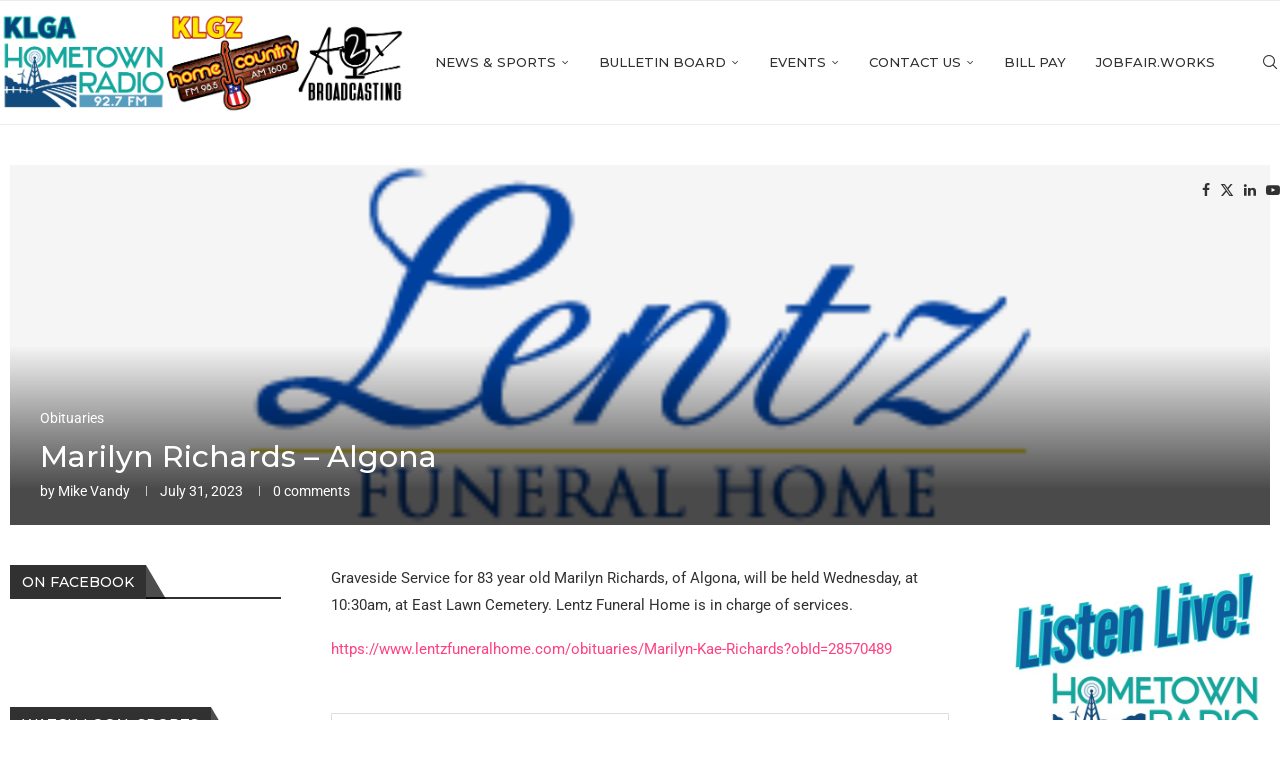

--- FILE ---
content_type: text/html; charset=UTF-8
request_url: https://algonaradio.com/2023/07/31/marilyn-richards-algona/
body_size: 33814
content:
<!DOCTYPE html>
<html dir="ltr" lang="en-US" prefix="og: https://ogp.me/ns#">
<head>
    <meta charset="UTF-8">
    <meta http-equiv="X-UA-Compatible" content="IE=edge">
    <meta name="viewport" content="width=device-width, initial-scale=1">
    <link rel="profile" href="https://gmpg.org/xfn/11"/>
    <link rel="alternate" type="application/rss+xml" title="KLGAZ RSS Feed"
          href="https://algonaradio.com/feed/"/>
    <link rel="alternate" type="application/atom+xml" title="KLGAZ Atom Feed"
          href="https://algonaradio.com/feed/atom/"/>
    <link rel="pingback" href="https://algonaradio.com/xmlrpc.php"/>
    <!--[if lt IE 9]>
	<script src="https://algonaradio.com/wp-content/themes/soledad/js/html5.js"></script>
	<![endif]-->
	<title>Marilyn Richards – Algona - KLGAZ</title>
<link rel='preconnect' href='https://fonts.googleapis.com' />
<link rel='preconnect' href='https://fonts.gstatic.com' />
<meta http-equiv='x-dns-prefetch-control' content='on'>
<link rel='dns-prefetch' href='//fonts.googleapis.com' />
<link rel='dns-prefetch' href='//fonts.gstatic.com' />
<link rel='dns-prefetch' href='//s.gravatar.com' />
<link rel='dns-prefetch' href='//www.google-analytics.com' />
	<style>img:is([sizes="auto" i], [sizes^="auto," i]) { contain-intrinsic-size: 3000px 1500px }</style>
	
		<!-- All in One SEO 4.9.3 - aioseo.com -->
	<meta name="description" content="Graveside Service for 83 year old Marilyn Richards, of Algona, will be held Wednesday, at 10:30am, at East Lawn Cemetery. Lentz Funeral Home is in charge of services. https://www.lentzfuneralhome.com/obituaries/Marilyn-Kae-Richards?obId=28570489" />
	<meta name="robots" content="max-image-preview:large" />
	<meta name="author" content="Mike Vandy"/>
	<meta name="google-site-verification" content="CNjwF9ib-A52LabX8F2zfNKbi3xkNjXsxSU28j8QF_w" />
	<link rel="canonical" href="https://algonaradio.com/2023/07/31/marilyn-richards-algona/" />
	<meta name="generator" content="All in One SEO (AIOSEO) 4.9.3" />
		<meta property="og:locale" content="en_US" />
		<meta property="og:site_name" content="KLGAZ - Algona Radio – KLGA Hometown Radio 92.7FM and KLGZ Home Country Radio 1600AM &amp; 98.5FM" />
		<meta property="og:type" content="article" />
		<meta property="og:title" content="Marilyn Richards – Algona - KLGAZ" />
		<meta property="og:description" content="Graveside Service for 83 year old Marilyn Richards, of Algona, will be held Wednesday, at 10:30am, at East Lawn Cemetery. Lentz Funeral Home is in charge of services. https://www.lentzfuneralhome.com/obituaries/Marilyn-Kae-Richards?obId=28570489" />
		<meta property="og:url" content="https://algonaradio.com/2023/07/31/marilyn-richards-algona/" />
		<meta property="article:published_time" content="2023-08-01T00:00:19+00:00" />
		<meta property="article:modified_time" content="2023-08-01T00:00:20+00:00" />
		<meta name="twitter:card" content="summary_large_image" />
		<meta name="twitter:title" content="Marilyn Richards – Algona - KLGAZ" />
		<meta name="twitter:description" content="Graveside Service for 83 year old Marilyn Richards, of Algona, will be held Wednesday, at 10:30am, at East Lawn Cemetery. Lentz Funeral Home is in charge of services. https://www.lentzfuneralhome.com/obituaries/Marilyn-Kae-Richards?obId=28570489" />
		<script type="application/ld+json" class="aioseo-schema">
			{"@context":"https:\/\/schema.org","@graph":[{"@type":"BlogPosting","@id":"https:\/\/algonaradio.com\/2023\/07\/31\/marilyn-richards-algona\/#blogposting","name":"Marilyn Richards \u2013 Algona - KLGAZ","headline":"Marilyn Richards &#8211; Algona","author":{"@id":"https:\/\/algonaradio.com\/author\/algonamikev\/#author"},"publisher":{"@id":"https:\/\/algonaradio.com\/#organization"},"image":{"@type":"ImageObject","url":"https:\/\/algonaradio.com\/wp-content\/uploads\/2023\/03\/logo.webp","width":315,"height":90},"datePublished":"2023-07-31T19:00:19-05:00","dateModified":"2023-07-31T19:00:20-05:00","inLanguage":"en-US","mainEntityOfPage":{"@id":"https:\/\/algonaradio.com\/2023\/07\/31\/marilyn-richards-algona\/#webpage"},"isPartOf":{"@id":"https:\/\/algonaradio.com\/2023\/07\/31\/marilyn-richards-algona\/#webpage"},"articleSection":"Obituaries"},{"@type":"BreadcrumbList","@id":"https:\/\/algonaradio.com\/2023\/07\/31\/marilyn-richards-algona\/#breadcrumblist","itemListElement":[{"@type":"ListItem","@id":"https:\/\/algonaradio.com#listItem","position":1,"name":"Home","item":"https:\/\/algonaradio.com","nextItem":{"@type":"ListItem","@id":"https:\/\/algonaradio.com\/category\/obituaries\/#listItem","name":"Obituaries"}},{"@type":"ListItem","@id":"https:\/\/algonaradio.com\/category\/obituaries\/#listItem","position":2,"name":"Obituaries","item":"https:\/\/algonaradio.com\/category\/obituaries\/","nextItem":{"@type":"ListItem","@id":"https:\/\/algonaradio.com\/2023\/07\/31\/marilyn-richards-algona\/#listItem","name":"Marilyn Richards &#8211; Algona"},"previousItem":{"@type":"ListItem","@id":"https:\/\/algonaradio.com#listItem","name":"Home"}},{"@type":"ListItem","@id":"https:\/\/algonaradio.com\/2023\/07\/31\/marilyn-richards-algona\/#listItem","position":3,"name":"Marilyn Richards &#8211; Algona","previousItem":{"@type":"ListItem","@id":"https:\/\/algonaradio.com\/category\/obituaries\/#listItem","name":"Obituaries"}}]},{"@type":"Organization","@id":"https:\/\/algonaradio.com\/#organization","name":"KLGAZ KLGAZ KLGAZ","description":"#taglineHome Country Radio Algona Radio \u2013 KLGA Hometown Radio 92.7FM and KLGZ Home Country Radio 1600AM & 98.5FM Hometown Radio","url":"https:\/\/algonaradio.com\/","telephone":"+15152952475","logo":{"@type":"ImageObject","url":"https:\/\/algonaradio.com\/wp-content\/uploads\/2024\/06\/Home-Country-Logo-small-jpeg-1.jpg","@id":"https:\/\/algonaradio.com\/2023\/07\/31\/marilyn-richards-algona\/#organizationLogo","width":200,"height":203},"image":{"@id":"https:\/\/algonaradio.com\/2023\/07\/31\/marilyn-richards-algona\/#organizationLogo"}},{"@type":"Person","@id":"https:\/\/algonaradio.com\/author\/algonamikev\/#author","url":"https:\/\/algonaradio.com\/author\/algonamikev\/","name":"Mike Vandy","image":{"@type":"ImageObject","@id":"https:\/\/algonaradio.com\/2023\/07\/31\/marilyn-richards-algona\/#authorImage","url":"https:\/\/secure.gravatar.com\/avatar\/3f88fe351ad5d8a42f9e8dc0c45aeeb2decf33cdf08637bc5245d2223a01a836?s=96&d=mm&r=g","width":96,"height":96,"caption":"Mike Vandy"}},{"@type":"WebPage","@id":"https:\/\/algonaradio.com\/2023\/07\/31\/marilyn-richards-algona\/#webpage","url":"https:\/\/algonaradio.com\/2023\/07\/31\/marilyn-richards-algona\/","name":"Marilyn Richards \u2013 Algona - KLGAZ","description":"Graveside Service for 83 year old Marilyn Richards, of Algona, will be held Wednesday, at 10:30am, at East Lawn Cemetery. Lentz Funeral Home is in charge of services. https:\/\/www.lentzfuneralhome.com\/obituaries\/Marilyn-Kae-Richards?obId=28570489","inLanguage":"en-US","isPartOf":{"@id":"https:\/\/algonaradio.com\/#website"},"breadcrumb":{"@id":"https:\/\/algonaradio.com\/2023\/07\/31\/marilyn-richards-algona\/#breadcrumblist"},"author":{"@id":"https:\/\/algonaradio.com\/author\/algonamikev\/#author"},"creator":{"@id":"https:\/\/algonaradio.com\/author\/algonamikev\/#author"},"image":{"@type":"ImageObject","url":"https:\/\/algonaradio.com\/wp-content\/uploads\/2023\/03\/logo.webp","@id":"https:\/\/algonaradio.com\/2023\/07\/31\/marilyn-richards-algona\/#mainImage","width":315,"height":90},"primaryImageOfPage":{"@id":"https:\/\/algonaradio.com\/2023\/07\/31\/marilyn-richards-algona\/#mainImage"},"datePublished":"2023-07-31T19:00:19-05:00","dateModified":"2023-07-31T19:00:20-05:00"},{"@type":"WebSite","@id":"https:\/\/algonaradio.com\/#website","url":"https:\/\/algonaradio.com\/","name":"KLGAZ","description":"Algona Radio \u2013 KLGA Hometown Radio 92.7FM and KLGZ Home Country Radio 1600AM & 98.5FM","inLanguage":"en-US","publisher":{"@id":"https:\/\/algonaradio.com\/#organization"}}]}
		</script>
		<!-- All in One SEO -->

<link rel='dns-prefetch' href='//js.hs-scripts.com' />
<link rel='dns-prefetch' href='//fonts.googleapis.com' />
<link rel="alternate" type="application/rss+xml" title="KLGAZ &raquo; Feed" href="https://algonaradio.com/feed/" />
<link rel="alternate" type="application/rss+xml" title="KLGAZ &raquo; Comments Feed" href="https://algonaradio.com/comments/feed/" />
<link rel="alternate" type="text/calendar" title="KLGAZ &raquo; iCal Feed" href="https://algonaradio.com/events/?ical=1" />
		<!-- This site uses the Google Analytics by MonsterInsights plugin v9.11.1 - Using Analytics tracking - https://www.monsterinsights.com/ -->
							<script src="//www.googletagmanager.com/gtag/js?id=G-H15XRQQHMZ"  data-cfasync="false" data-wpfc-render="false" type="text/javascript" async></script>
			<script data-cfasync="false" data-wpfc-render="false" type="text/javascript">
				var mi_version = '9.11.1';
				var mi_track_user = true;
				var mi_no_track_reason = '';
								var MonsterInsightsDefaultLocations = {"page_location":"https:\/\/algonaradio.com\/2023\/07\/31\/marilyn-richards-algona\/"};
								if ( typeof MonsterInsightsPrivacyGuardFilter === 'function' ) {
					var MonsterInsightsLocations = (typeof MonsterInsightsExcludeQuery === 'object') ? MonsterInsightsPrivacyGuardFilter( MonsterInsightsExcludeQuery ) : MonsterInsightsPrivacyGuardFilter( MonsterInsightsDefaultLocations );
				} else {
					var MonsterInsightsLocations = (typeof MonsterInsightsExcludeQuery === 'object') ? MonsterInsightsExcludeQuery : MonsterInsightsDefaultLocations;
				}

								var disableStrs = [
										'ga-disable-G-H15XRQQHMZ',
									];

				/* Function to detect opted out users */
				function __gtagTrackerIsOptedOut() {
					for (var index = 0; index < disableStrs.length; index++) {
						if (document.cookie.indexOf(disableStrs[index] + '=true') > -1) {
							return true;
						}
					}

					return false;
				}

				/* Disable tracking if the opt-out cookie exists. */
				if (__gtagTrackerIsOptedOut()) {
					for (var index = 0; index < disableStrs.length; index++) {
						window[disableStrs[index]] = true;
					}
				}

				/* Opt-out function */
				function __gtagTrackerOptout() {
					for (var index = 0; index < disableStrs.length; index++) {
						document.cookie = disableStrs[index] + '=true; expires=Thu, 31 Dec 2099 23:59:59 UTC; path=/';
						window[disableStrs[index]] = true;
					}
				}

				if ('undefined' === typeof gaOptout) {
					function gaOptout() {
						__gtagTrackerOptout();
					}
				}
								window.dataLayer = window.dataLayer || [];

				window.MonsterInsightsDualTracker = {
					helpers: {},
					trackers: {},
				};
				if (mi_track_user) {
					function __gtagDataLayer() {
						dataLayer.push(arguments);
					}

					function __gtagTracker(type, name, parameters) {
						if (!parameters) {
							parameters = {};
						}

						if (parameters.send_to) {
							__gtagDataLayer.apply(null, arguments);
							return;
						}

						if (type === 'event') {
														parameters.send_to = monsterinsights_frontend.v4_id;
							var hookName = name;
							if (typeof parameters['event_category'] !== 'undefined') {
								hookName = parameters['event_category'] + ':' + name;
							}

							if (typeof MonsterInsightsDualTracker.trackers[hookName] !== 'undefined') {
								MonsterInsightsDualTracker.trackers[hookName](parameters);
							} else {
								__gtagDataLayer('event', name, parameters);
							}
							
						} else {
							__gtagDataLayer.apply(null, arguments);
						}
					}

					__gtagTracker('js', new Date());
					__gtagTracker('set', {
						'developer_id.dZGIzZG': true,
											});
					if ( MonsterInsightsLocations.page_location ) {
						__gtagTracker('set', MonsterInsightsLocations);
					}
										__gtagTracker('config', 'G-H15XRQQHMZ', {"forceSSL":"true","link_attribution":"true"} );
										window.gtag = __gtagTracker;										(function () {
						/* https://developers.google.com/analytics/devguides/collection/analyticsjs/ */
						/* ga and __gaTracker compatibility shim. */
						var noopfn = function () {
							return null;
						};
						var newtracker = function () {
							return new Tracker();
						};
						var Tracker = function () {
							return null;
						};
						var p = Tracker.prototype;
						p.get = noopfn;
						p.set = noopfn;
						p.send = function () {
							var args = Array.prototype.slice.call(arguments);
							args.unshift('send');
							__gaTracker.apply(null, args);
						};
						var __gaTracker = function () {
							var len = arguments.length;
							if (len === 0) {
								return;
							}
							var f = arguments[len - 1];
							if (typeof f !== 'object' || f === null || typeof f.hitCallback !== 'function') {
								if ('send' === arguments[0]) {
									var hitConverted, hitObject = false, action;
									if ('event' === arguments[1]) {
										if ('undefined' !== typeof arguments[3]) {
											hitObject = {
												'eventAction': arguments[3],
												'eventCategory': arguments[2],
												'eventLabel': arguments[4],
												'value': arguments[5] ? arguments[5] : 1,
											}
										}
									}
									if ('pageview' === arguments[1]) {
										if ('undefined' !== typeof arguments[2]) {
											hitObject = {
												'eventAction': 'page_view',
												'page_path': arguments[2],
											}
										}
									}
									if (typeof arguments[2] === 'object') {
										hitObject = arguments[2];
									}
									if (typeof arguments[5] === 'object') {
										Object.assign(hitObject, arguments[5]);
									}
									if ('undefined' !== typeof arguments[1].hitType) {
										hitObject = arguments[1];
										if ('pageview' === hitObject.hitType) {
											hitObject.eventAction = 'page_view';
										}
									}
									if (hitObject) {
										action = 'timing' === arguments[1].hitType ? 'timing_complete' : hitObject.eventAction;
										hitConverted = mapArgs(hitObject);
										__gtagTracker('event', action, hitConverted);
									}
								}
								return;
							}

							function mapArgs(args) {
								var arg, hit = {};
								var gaMap = {
									'eventCategory': 'event_category',
									'eventAction': 'event_action',
									'eventLabel': 'event_label',
									'eventValue': 'event_value',
									'nonInteraction': 'non_interaction',
									'timingCategory': 'event_category',
									'timingVar': 'name',
									'timingValue': 'value',
									'timingLabel': 'event_label',
									'page': 'page_path',
									'location': 'page_location',
									'title': 'page_title',
									'referrer' : 'page_referrer',
								};
								for (arg in args) {
																		if (!(!args.hasOwnProperty(arg) || !gaMap.hasOwnProperty(arg))) {
										hit[gaMap[arg]] = args[arg];
									} else {
										hit[arg] = args[arg];
									}
								}
								return hit;
							}

							try {
								f.hitCallback();
							} catch (ex) {
							}
						};
						__gaTracker.create = newtracker;
						__gaTracker.getByName = newtracker;
						__gaTracker.getAll = function () {
							return [];
						};
						__gaTracker.remove = noopfn;
						__gaTracker.loaded = true;
						window['__gaTracker'] = __gaTracker;
					})();
									} else {
										console.log("");
					(function () {
						function __gtagTracker() {
							return null;
						}

						window['__gtagTracker'] = __gtagTracker;
						window['gtag'] = __gtagTracker;
					})();
									}
			</script>
							<!-- / Google Analytics by MonsterInsights -->
		<script type="text/javascript">
/* <![CDATA[ */
window._wpemojiSettings = {"baseUrl":"https:\/\/s.w.org\/images\/core\/emoji\/16.0.1\/72x72\/","ext":".png","svgUrl":"https:\/\/s.w.org\/images\/core\/emoji\/16.0.1\/svg\/","svgExt":".svg","source":{"concatemoji":"https:\/\/algonaradio.com\/wp-includes\/js\/wp-emoji-release.min.js?ver=6.8.3"}};
/*! This file is auto-generated */
!function(s,n){var o,i,e;function c(e){try{var t={supportTests:e,timestamp:(new Date).valueOf()};sessionStorage.setItem(o,JSON.stringify(t))}catch(e){}}function p(e,t,n){e.clearRect(0,0,e.canvas.width,e.canvas.height),e.fillText(t,0,0);var t=new Uint32Array(e.getImageData(0,0,e.canvas.width,e.canvas.height).data),a=(e.clearRect(0,0,e.canvas.width,e.canvas.height),e.fillText(n,0,0),new Uint32Array(e.getImageData(0,0,e.canvas.width,e.canvas.height).data));return t.every(function(e,t){return e===a[t]})}function u(e,t){e.clearRect(0,0,e.canvas.width,e.canvas.height),e.fillText(t,0,0);for(var n=e.getImageData(16,16,1,1),a=0;a<n.data.length;a++)if(0!==n.data[a])return!1;return!0}function f(e,t,n,a){switch(t){case"flag":return n(e,"\ud83c\udff3\ufe0f\u200d\u26a7\ufe0f","\ud83c\udff3\ufe0f\u200b\u26a7\ufe0f")?!1:!n(e,"\ud83c\udde8\ud83c\uddf6","\ud83c\udde8\u200b\ud83c\uddf6")&&!n(e,"\ud83c\udff4\udb40\udc67\udb40\udc62\udb40\udc65\udb40\udc6e\udb40\udc67\udb40\udc7f","\ud83c\udff4\u200b\udb40\udc67\u200b\udb40\udc62\u200b\udb40\udc65\u200b\udb40\udc6e\u200b\udb40\udc67\u200b\udb40\udc7f");case"emoji":return!a(e,"\ud83e\udedf")}return!1}function g(e,t,n,a){var r="undefined"!=typeof WorkerGlobalScope&&self instanceof WorkerGlobalScope?new OffscreenCanvas(300,150):s.createElement("canvas"),o=r.getContext("2d",{willReadFrequently:!0}),i=(o.textBaseline="top",o.font="600 32px Arial",{});return e.forEach(function(e){i[e]=t(o,e,n,a)}),i}function t(e){var t=s.createElement("script");t.src=e,t.defer=!0,s.head.appendChild(t)}"undefined"!=typeof Promise&&(o="wpEmojiSettingsSupports",i=["flag","emoji"],n.supports={everything:!0,everythingExceptFlag:!0},e=new Promise(function(e){s.addEventListener("DOMContentLoaded",e,{once:!0})}),new Promise(function(t){var n=function(){try{var e=JSON.parse(sessionStorage.getItem(o));if("object"==typeof e&&"number"==typeof e.timestamp&&(new Date).valueOf()<e.timestamp+604800&&"object"==typeof e.supportTests)return e.supportTests}catch(e){}return null}();if(!n){if("undefined"!=typeof Worker&&"undefined"!=typeof OffscreenCanvas&&"undefined"!=typeof URL&&URL.createObjectURL&&"undefined"!=typeof Blob)try{var e="postMessage("+g.toString()+"("+[JSON.stringify(i),f.toString(),p.toString(),u.toString()].join(",")+"));",a=new Blob([e],{type:"text/javascript"}),r=new Worker(URL.createObjectURL(a),{name:"wpTestEmojiSupports"});return void(r.onmessage=function(e){c(n=e.data),r.terminate(),t(n)})}catch(e){}c(n=g(i,f,p,u))}t(n)}).then(function(e){for(var t in e)n.supports[t]=e[t],n.supports.everything=n.supports.everything&&n.supports[t],"flag"!==t&&(n.supports.everythingExceptFlag=n.supports.everythingExceptFlag&&n.supports[t]);n.supports.everythingExceptFlag=n.supports.everythingExceptFlag&&!n.supports.flag,n.DOMReady=!1,n.readyCallback=function(){n.DOMReady=!0}}).then(function(){return e}).then(function(){var e;n.supports.everything||(n.readyCallback(),(e=n.source||{}).concatemoji?t(e.concatemoji):e.wpemoji&&e.twemoji&&(t(e.twemoji),t(e.wpemoji)))}))}((window,document),window._wpemojiSettings);
/* ]]> */
</script>
<link rel='stylesheet' id='tribe-events-pro-mini-calendar-block-styles-css' href='https://algonaradio.com/wp-content/plugins/events-calendar-pro/build/css/tribe-events-pro-mini-calendar-block.css?ver=7.7.12' type='text/css' media='all' />
<link rel='stylesheet' id='penci-folding-css' href='https://algonaradio.com/wp-content/themes/soledad/inc/elementor/assets/css/fold.css?ver=8.7.1' type='text/css' media='all' />
<link rel='stylesheet' id='tec-variables-skeleton-css' href='https://algonaradio.com/wp-content/plugins/the-events-calendar/common/build/css/variables-skeleton.css?ver=6.10.1' type='text/css' media='all' />
<link rel='stylesheet' id='tec-variables-full-css' href='https://algonaradio.com/wp-content/plugins/the-events-calendar/common/build/css/variables-full.css?ver=6.10.1' type='text/css' media='all' />
<link rel='stylesheet' id='tribe-events-v2-virtual-single-block-css' href='https://algonaradio.com/wp-content/plugins/events-calendar-pro/build/css/events-virtual-single-block.css?ver=7.7.12' type='text/css' media='all' />
<style id='wp-emoji-styles-inline-css' type='text/css'>

	img.wp-smiley, img.emoji {
		display: inline !important;
		border: none !important;
		box-shadow: none !important;
		height: 1em !important;
		width: 1em !important;
		margin: 0 0.07em !important;
		vertical-align: -0.1em !important;
		background: none !important;
		padding: 0 !important;
	}
</style>
<link rel='stylesheet' id='wp-block-library-css' href='https://algonaradio.com/wp-includes/css/dist/block-library/style.min.css?ver=6.8.3' type='text/css' media='all' />
<style id='wp-block-library-theme-inline-css' type='text/css'>
.wp-block-audio :where(figcaption){color:#555;font-size:13px;text-align:center}.is-dark-theme .wp-block-audio :where(figcaption){color:#ffffffa6}.wp-block-audio{margin:0 0 1em}.wp-block-code{border:1px solid #ccc;border-radius:4px;font-family:Menlo,Consolas,monaco,monospace;padding:.8em 1em}.wp-block-embed :where(figcaption){color:#555;font-size:13px;text-align:center}.is-dark-theme .wp-block-embed :where(figcaption){color:#ffffffa6}.wp-block-embed{margin:0 0 1em}.blocks-gallery-caption{color:#555;font-size:13px;text-align:center}.is-dark-theme .blocks-gallery-caption{color:#ffffffa6}:root :where(.wp-block-image figcaption){color:#555;font-size:13px;text-align:center}.is-dark-theme :root :where(.wp-block-image figcaption){color:#ffffffa6}.wp-block-image{margin:0 0 1em}.wp-block-pullquote{border-bottom:4px solid;border-top:4px solid;color:currentColor;margin-bottom:1.75em}.wp-block-pullquote cite,.wp-block-pullquote footer,.wp-block-pullquote__citation{color:currentColor;font-size:.8125em;font-style:normal;text-transform:uppercase}.wp-block-quote{border-left:.25em solid;margin:0 0 1.75em;padding-left:1em}.wp-block-quote cite,.wp-block-quote footer{color:currentColor;font-size:.8125em;font-style:normal;position:relative}.wp-block-quote:where(.has-text-align-right){border-left:none;border-right:.25em solid;padding-left:0;padding-right:1em}.wp-block-quote:where(.has-text-align-center){border:none;padding-left:0}.wp-block-quote.is-large,.wp-block-quote.is-style-large,.wp-block-quote:where(.is-style-plain){border:none}.wp-block-search .wp-block-search__label{font-weight:700}.wp-block-search__button{border:1px solid #ccc;padding:.375em .625em}:where(.wp-block-group.has-background){padding:1.25em 2.375em}.wp-block-separator.has-css-opacity{opacity:.4}.wp-block-separator{border:none;border-bottom:2px solid;margin-left:auto;margin-right:auto}.wp-block-separator.has-alpha-channel-opacity{opacity:1}.wp-block-separator:not(.is-style-wide):not(.is-style-dots){width:100px}.wp-block-separator.has-background:not(.is-style-dots){border-bottom:none;height:1px}.wp-block-separator.has-background:not(.is-style-wide):not(.is-style-dots){height:2px}.wp-block-table{margin:0 0 1em}.wp-block-table td,.wp-block-table th{word-break:normal}.wp-block-table :where(figcaption){color:#555;font-size:13px;text-align:center}.is-dark-theme .wp-block-table :where(figcaption){color:#ffffffa6}.wp-block-video :where(figcaption){color:#555;font-size:13px;text-align:center}.is-dark-theme .wp-block-video :where(figcaption){color:#ffffffa6}.wp-block-video{margin:0 0 1em}:root :where(.wp-block-template-part.has-background){margin-bottom:0;margin-top:0;padding:1.25em 2.375em}
</style>
<style id='classic-theme-styles-inline-css' type='text/css'>
/*! This file is auto-generated */
.wp-block-button__link{color:#fff;background-color:#32373c;border-radius:9999px;box-shadow:none;text-decoration:none;padding:calc(.667em + 2px) calc(1.333em + 2px);font-size:1.125em}.wp-block-file__button{background:#32373c;color:#fff;text-decoration:none}
</style>
<link rel='stylesheet' id='aioseo/css/src/vue/standalone/blocks/table-of-contents/global.scss-css' href='https://algonaradio.com/wp-content/plugins/all-in-one-seo-pack/dist/Lite/assets/css/table-of-contents/global.e90f6d47.css?ver=4.9.3' type='text/css' media='all' />
<style id='block-soledad-style-inline-css' type='text/css'>
.pchead-e-block{--pcborder-cl:#dedede;--pcaccent-cl:#6eb48c}.heading1-style-1>h1,.heading1-style-2>h1,.heading2-style-1>h2,.heading2-style-2>h2,.heading3-style-1>h3,.heading3-style-2>h3,.heading4-style-1>h4,.heading4-style-2>h4,.heading5-style-1>h5,.heading5-style-2>h5{padding-bottom:8px;border-bottom:1px solid var(--pcborder-cl);overflow:hidden}.heading1-style-2>h1,.heading2-style-2>h2,.heading3-style-2>h3,.heading4-style-2>h4,.heading5-style-2>h5{border-bottom-width:0;position:relative}.heading1-style-2>h1:before,.heading2-style-2>h2:before,.heading3-style-2>h3:before,.heading4-style-2>h4:before,.heading5-style-2>h5:before{content:'';width:50px;height:2px;bottom:0;left:0;z-index:2;background:var(--pcaccent-cl);position:absolute}.heading1-style-2>h1:after,.heading2-style-2>h2:after,.heading3-style-2>h3:after,.heading4-style-2>h4:after,.heading5-style-2>h5:after{content:'';width:100%;height:2px;bottom:0;left:20px;z-index:1;background:var(--pcborder-cl);position:absolute}.heading1-style-3>h1,.heading1-style-4>h1,.heading2-style-3>h2,.heading2-style-4>h2,.heading3-style-3>h3,.heading3-style-4>h3,.heading4-style-3>h4,.heading4-style-4>h4,.heading5-style-3>h5,.heading5-style-4>h5{position:relative;padding-left:20px}.heading1-style-3>h1:before,.heading1-style-4>h1:before,.heading2-style-3>h2:before,.heading2-style-4>h2:before,.heading3-style-3>h3:before,.heading3-style-4>h3:before,.heading4-style-3>h4:before,.heading4-style-4>h4:before,.heading5-style-3>h5:before,.heading5-style-4>h5:before{width:10px;height:100%;content:'';position:absolute;top:0;left:0;bottom:0;background:var(--pcaccent-cl)}.heading1-style-4>h1,.heading2-style-4>h2,.heading3-style-4>h3,.heading4-style-4>h4,.heading5-style-4>h5{padding:10px 20px;background:#f1f1f1}.heading1-style-5>h1,.heading2-style-5>h2,.heading3-style-5>h3,.heading4-style-5>h4,.heading5-style-5>h5{position:relative;z-index:1}.heading1-style-5>h1:before,.heading2-style-5>h2:before,.heading3-style-5>h3:before,.heading4-style-5>h4:before,.heading5-style-5>h5:before{content:"";position:absolute;left:0;bottom:0;width:200px;height:50%;transform:skew(-25deg) translateX(0);background:var(--pcaccent-cl);z-index:-1;opacity:.4}.heading1-style-6>h1,.heading2-style-6>h2,.heading3-style-6>h3,.heading4-style-6>h4,.heading5-style-6>h5{text-decoration:underline;text-underline-offset:2px;text-decoration-thickness:4px;text-decoration-color:var(--pcaccent-cl)}
</style>
<style id='global-styles-inline-css' type='text/css'>
:root{--wp--preset--aspect-ratio--square: 1;--wp--preset--aspect-ratio--4-3: 4/3;--wp--preset--aspect-ratio--3-4: 3/4;--wp--preset--aspect-ratio--3-2: 3/2;--wp--preset--aspect-ratio--2-3: 2/3;--wp--preset--aspect-ratio--16-9: 16/9;--wp--preset--aspect-ratio--9-16: 9/16;--wp--preset--color--black: #000000;--wp--preset--color--cyan-bluish-gray: #abb8c3;--wp--preset--color--white: #ffffff;--wp--preset--color--pale-pink: #f78da7;--wp--preset--color--vivid-red: #cf2e2e;--wp--preset--color--luminous-vivid-orange: #ff6900;--wp--preset--color--luminous-vivid-amber: #fcb900;--wp--preset--color--light-green-cyan: #7bdcb5;--wp--preset--color--vivid-green-cyan: #00d084;--wp--preset--color--pale-cyan-blue: #8ed1fc;--wp--preset--color--vivid-cyan-blue: #0693e3;--wp--preset--color--vivid-purple: #9b51e0;--wp--preset--gradient--vivid-cyan-blue-to-vivid-purple: linear-gradient(135deg,rgba(6,147,227,1) 0%,rgb(155,81,224) 100%);--wp--preset--gradient--light-green-cyan-to-vivid-green-cyan: linear-gradient(135deg,rgb(122,220,180) 0%,rgb(0,208,130) 100%);--wp--preset--gradient--luminous-vivid-amber-to-luminous-vivid-orange: linear-gradient(135deg,rgba(252,185,0,1) 0%,rgba(255,105,0,1) 100%);--wp--preset--gradient--luminous-vivid-orange-to-vivid-red: linear-gradient(135deg,rgba(255,105,0,1) 0%,rgb(207,46,46) 100%);--wp--preset--gradient--very-light-gray-to-cyan-bluish-gray: linear-gradient(135deg,rgb(238,238,238) 0%,rgb(169,184,195) 100%);--wp--preset--gradient--cool-to-warm-spectrum: linear-gradient(135deg,rgb(74,234,220) 0%,rgb(151,120,209) 20%,rgb(207,42,186) 40%,rgb(238,44,130) 60%,rgb(251,105,98) 80%,rgb(254,248,76) 100%);--wp--preset--gradient--blush-light-purple: linear-gradient(135deg,rgb(255,206,236) 0%,rgb(152,150,240) 100%);--wp--preset--gradient--blush-bordeaux: linear-gradient(135deg,rgb(254,205,165) 0%,rgb(254,45,45) 50%,rgb(107,0,62) 100%);--wp--preset--gradient--luminous-dusk: linear-gradient(135deg,rgb(255,203,112) 0%,rgb(199,81,192) 50%,rgb(65,88,208) 100%);--wp--preset--gradient--pale-ocean: linear-gradient(135deg,rgb(255,245,203) 0%,rgb(182,227,212) 50%,rgb(51,167,181) 100%);--wp--preset--gradient--electric-grass: linear-gradient(135deg,rgb(202,248,128) 0%,rgb(113,206,126) 100%);--wp--preset--gradient--midnight: linear-gradient(135deg,rgb(2,3,129) 0%,rgb(40,116,252) 100%);--wp--preset--font-size--small: 12px;--wp--preset--font-size--medium: 20px;--wp--preset--font-size--large: 32px;--wp--preset--font-size--x-large: 42px;--wp--preset--font-size--normal: 14px;--wp--preset--font-size--huge: 42px;--wp--preset--spacing--20: 0.44rem;--wp--preset--spacing--30: 0.67rem;--wp--preset--spacing--40: 1rem;--wp--preset--spacing--50: 1.5rem;--wp--preset--spacing--60: 2.25rem;--wp--preset--spacing--70: 3.38rem;--wp--preset--spacing--80: 5.06rem;--wp--preset--shadow--natural: 6px 6px 9px rgba(0, 0, 0, 0.2);--wp--preset--shadow--deep: 12px 12px 50px rgba(0, 0, 0, 0.4);--wp--preset--shadow--sharp: 6px 6px 0px rgba(0, 0, 0, 0.2);--wp--preset--shadow--outlined: 6px 6px 0px -3px rgba(255, 255, 255, 1), 6px 6px rgba(0, 0, 0, 1);--wp--preset--shadow--crisp: 6px 6px 0px rgba(0, 0, 0, 1);}:where(.is-layout-flex){gap: 0.5em;}:where(.is-layout-grid){gap: 0.5em;}body .is-layout-flex{display: flex;}.is-layout-flex{flex-wrap: wrap;align-items: center;}.is-layout-flex > :is(*, div){margin: 0;}body .is-layout-grid{display: grid;}.is-layout-grid > :is(*, div){margin: 0;}:where(.wp-block-columns.is-layout-flex){gap: 2em;}:where(.wp-block-columns.is-layout-grid){gap: 2em;}:where(.wp-block-post-template.is-layout-flex){gap: 1.25em;}:where(.wp-block-post-template.is-layout-grid){gap: 1.25em;}.has-black-color{color: var(--wp--preset--color--black) !important;}.has-cyan-bluish-gray-color{color: var(--wp--preset--color--cyan-bluish-gray) !important;}.has-white-color{color: var(--wp--preset--color--white) !important;}.has-pale-pink-color{color: var(--wp--preset--color--pale-pink) !important;}.has-vivid-red-color{color: var(--wp--preset--color--vivid-red) !important;}.has-luminous-vivid-orange-color{color: var(--wp--preset--color--luminous-vivid-orange) !important;}.has-luminous-vivid-amber-color{color: var(--wp--preset--color--luminous-vivid-amber) !important;}.has-light-green-cyan-color{color: var(--wp--preset--color--light-green-cyan) !important;}.has-vivid-green-cyan-color{color: var(--wp--preset--color--vivid-green-cyan) !important;}.has-pale-cyan-blue-color{color: var(--wp--preset--color--pale-cyan-blue) !important;}.has-vivid-cyan-blue-color{color: var(--wp--preset--color--vivid-cyan-blue) !important;}.has-vivid-purple-color{color: var(--wp--preset--color--vivid-purple) !important;}.has-black-background-color{background-color: var(--wp--preset--color--black) !important;}.has-cyan-bluish-gray-background-color{background-color: var(--wp--preset--color--cyan-bluish-gray) !important;}.has-white-background-color{background-color: var(--wp--preset--color--white) !important;}.has-pale-pink-background-color{background-color: var(--wp--preset--color--pale-pink) !important;}.has-vivid-red-background-color{background-color: var(--wp--preset--color--vivid-red) !important;}.has-luminous-vivid-orange-background-color{background-color: var(--wp--preset--color--luminous-vivid-orange) !important;}.has-luminous-vivid-amber-background-color{background-color: var(--wp--preset--color--luminous-vivid-amber) !important;}.has-light-green-cyan-background-color{background-color: var(--wp--preset--color--light-green-cyan) !important;}.has-vivid-green-cyan-background-color{background-color: var(--wp--preset--color--vivid-green-cyan) !important;}.has-pale-cyan-blue-background-color{background-color: var(--wp--preset--color--pale-cyan-blue) !important;}.has-vivid-cyan-blue-background-color{background-color: var(--wp--preset--color--vivid-cyan-blue) !important;}.has-vivid-purple-background-color{background-color: var(--wp--preset--color--vivid-purple) !important;}.has-black-border-color{border-color: var(--wp--preset--color--black) !important;}.has-cyan-bluish-gray-border-color{border-color: var(--wp--preset--color--cyan-bluish-gray) !important;}.has-white-border-color{border-color: var(--wp--preset--color--white) !important;}.has-pale-pink-border-color{border-color: var(--wp--preset--color--pale-pink) !important;}.has-vivid-red-border-color{border-color: var(--wp--preset--color--vivid-red) !important;}.has-luminous-vivid-orange-border-color{border-color: var(--wp--preset--color--luminous-vivid-orange) !important;}.has-luminous-vivid-amber-border-color{border-color: var(--wp--preset--color--luminous-vivid-amber) !important;}.has-light-green-cyan-border-color{border-color: var(--wp--preset--color--light-green-cyan) !important;}.has-vivid-green-cyan-border-color{border-color: var(--wp--preset--color--vivid-green-cyan) !important;}.has-pale-cyan-blue-border-color{border-color: var(--wp--preset--color--pale-cyan-blue) !important;}.has-vivid-cyan-blue-border-color{border-color: var(--wp--preset--color--vivid-cyan-blue) !important;}.has-vivid-purple-border-color{border-color: var(--wp--preset--color--vivid-purple) !important;}.has-vivid-cyan-blue-to-vivid-purple-gradient-background{background: var(--wp--preset--gradient--vivid-cyan-blue-to-vivid-purple) !important;}.has-light-green-cyan-to-vivid-green-cyan-gradient-background{background: var(--wp--preset--gradient--light-green-cyan-to-vivid-green-cyan) !important;}.has-luminous-vivid-amber-to-luminous-vivid-orange-gradient-background{background: var(--wp--preset--gradient--luminous-vivid-amber-to-luminous-vivid-orange) !important;}.has-luminous-vivid-orange-to-vivid-red-gradient-background{background: var(--wp--preset--gradient--luminous-vivid-orange-to-vivid-red) !important;}.has-very-light-gray-to-cyan-bluish-gray-gradient-background{background: var(--wp--preset--gradient--very-light-gray-to-cyan-bluish-gray) !important;}.has-cool-to-warm-spectrum-gradient-background{background: var(--wp--preset--gradient--cool-to-warm-spectrum) !important;}.has-blush-light-purple-gradient-background{background: var(--wp--preset--gradient--blush-light-purple) !important;}.has-blush-bordeaux-gradient-background{background: var(--wp--preset--gradient--blush-bordeaux) !important;}.has-luminous-dusk-gradient-background{background: var(--wp--preset--gradient--luminous-dusk) !important;}.has-pale-ocean-gradient-background{background: var(--wp--preset--gradient--pale-ocean) !important;}.has-electric-grass-gradient-background{background: var(--wp--preset--gradient--electric-grass) !important;}.has-midnight-gradient-background{background: var(--wp--preset--gradient--midnight) !important;}.has-small-font-size{font-size: var(--wp--preset--font-size--small) !important;}.has-medium-font-size{font-size: var(--wp--preset--font-size--medium) !important;}.has-large-font-size{font-size: var(--wp--preset--font-size--large) !important;}.has-x-large-font-size{font-size: var(--wp--preset--font-size--x-large) !important;}
:where(.wp-block-post-template.is-layout-flex){gap: 1.25em;}:where(.wp-block-post-template.is-layout-grid){gap: 1.25em;}
:where(.wp-block-columns.is-layout-flex){gap: 2em;}:where(.wp-block-columns.is-layout-grid){gap: 2em;}
:root :where(.wp-block-pullquote){font-size: 1.5em;line-height: 1.6;}
</style>
<link rel='stylesheet' id='contact-form-7-css' href='https://algonaradio.com/wp-content/plugins/contact-form-7/includes/css/styles.css?ver=6.1.4' type='text/css' media='all' />
<link rel='stylesheet' id='penci-review-css' href='https://algonaradio.com/wp-content/plugins/penci-review/css/style.css?ver=3.4' type='text/css' media='all' />
<link rel='stylesheet' id='penci-oswald-css' href='//fonts.googleapis.com/css?family=Oswald%3A400&#038;display=swap&#038;ver=6.8.3' type='text/css' media='all' />
<link rel='stylesheet' id='tribe-events-v2-single-skeleton-css' href='https://algonaradio.com/wp-content/plugins/the-events-calendar/build/css/tribe-events-single-skeleton.css?ver=6.15.14' type='text/css' media='all' />
<link rel='stylesheet' id='tribe-events-v2-single-skeleton-full-css' href='https://algonaradio.com/wp-content/plugins/the-events-calendar/build/css/tribe-events-single-full.css?ver=6.15.14' type='text/css' media='all' />
<link rel='stylesheet' id='tec-events-elementor-widgets-base-styles-css' href='https://algonaradio.com/wp-content/plugins/the-events-calendar/build/css/integrations/plugins/elementor/widgets/widget-base.css?ver=6.15.14' type='text/css' media='all' />
<link rel='stylesheet' id='wp-components-css' href='https://algonaradio.com/wp-includes/css/dist/components/style.min.css?ver=6.8.3' type='text/css' media='all' />
<link rel='stylesheet' id='godaddy-styles-css' href='https://algonaradio.com/wp-content/mu-plugins/vendor/wpex/godaddy-launch/includes/Dependencies/GoDaddy/Styles/build/latest.css?ver=2.0.2' type='text/css' media='all' />
<link rel='stylesheet' id='penci-fonts-css' href='https://fonts.googleapis.com/css?family=Montserrat%3A300%2C300italic%2C400%2C400italic%2C500%2C500italic%2C700%2C700italic%2C800%2C800italic%7CRoboto%3A300%2C300italic%2C400%2C400italic%2C500%2C500italic%2C600%2C600italic%2C700%2C700italic%2C800%2C800italic%26subset%3Dlatin%2Ccyrillic%2Ccyrillic-ext%2Cgreek%2Cgreek-ext%2Clatin-ext&#038;display=swap&#038;ver=8.7.1' type='text/css' media='' />
<link rel='stylesheet' id='penci-main-style-css' href='https://algonaradio.com/wp-content/themes/soledad/main.css?ver=8.7.1' type='text/css' media='all' />
<link rel='stylesheet' id='penci-swiper-bundle-css' href='https://algonaradio.com/wp-content/themes/soledad/css/swiper-bundle.min.css?ver=8.7.1' type='text/css' media='all' />
<link rel='stylesheet' id='penci-font-awesomeold-css' href='https://algonaradio.com/wp-content/themes/soledad/css/font-awesome.4.7.0.swap.min.css?ver=4.7.0' type='text/css' media='all' />
<link rel='stylesheet' id='penci_icon-css' href='https://algonaradio.com/wp-content/themes/soledad/css/penci-icon.min.css?ver=8.7.1' type='text/css' media='all' />
<link rel='stylesheet' id='penci_style-css' href='https://algonaradio.com/wp-content/themes/soledad/style.css?ver=8.7.1' type='text/css' media='all' />
<link rel='stylesheet' id='penci_social_counter-css' href='https://algonaradio.com/wp-content/themes/soledad/css/social-counter.css?ver=8.7.1' type='text/css' media='all' />
<link rel='stylesheet' id='elementor-icons-css' href='https://algonaradio.com/wp-content/plugins/elementor/assets/lib/eicons/css/elementor-icons.min.css?ver=5.45.0' type='text/css' media='all' />
<link rel='stylesheet' id='elementor-frontend-css' href='https://algonaradio.com/wp-content/plugins/elementor/assets/css/frontend.min.css?ver=3.34.1' type='text/css' media='all' />
<link rel='stylesheet' id='elementor-post-6-css' href='https://algonaradio.com/wp-content/uploads/elementor/css/post-6.css?ver=1768820624' type='text/css' media='all' />
<link rel='stylesheet' id='penci-recipe-css-css' href='https://algonaradio.com/wp-content/plugins/penci-recipe/css/recipe.css?ver=4.1' type='text/css' media='all' />
<link rel='stylesheet' id='__EPYT__style-css' href='https://algonaradio.com/wp-content/plugins/youtube-embed-plus/styles/ytprefs.min.css?ver=14.2.4' type='text/css' media='all' />
<style id='__EPYT__style-inline-css' type='text/css'>

                .epyt-gallery-thumb {
                        width: 50%;
                }
                
                         @media (min-width:0px) and (max-width: 767px) {
                            .epyt-gallery-rowbreak {
                                display: none;
                            }
                            .epyt-gallery-allthumbs[class*="epyt-cols"] .epyt-gallery-thumb {
                                width: 100% !important;
                            }
                          }
</style>
<link rel='stylesheet' id='elementor-gf-local-roboto-css' href='https://algonaradio.com/wp-content/uploads/elementor/google-fonts/css/roboto.css?ver=1742247378' type='text/css' media='all' />
<link rel='stylesheet' id='elementor-gf-local-robotoslab-css' href='https://algonaradio.com/wp-content/uploads/elementor/google-fonts/css/robotoslab.css?ver=1742247381' type='text/css' media='all' />
<script type="text/javascript" src="https://algonaradio.com/wp-includes/js/jquery/jquery.min.js?ver=3.7.1" id="jquery-core-js"></script>
<script type="text/javascript" src="https://algonaradio.com/wp-includes/js/jquery/jquery-migrate.min.js?ver=3.4.1" id="jquery-migrate-js"></script>
<script type="text/javascript" src="https://algonaradio.com/wp-content/plugins/google-analytics-for-wordpress/assets/js/frontend-gtag.min.js?ver=9.11.1" id="monsterinsights-frontend-script-js" async="async" data-wp-strategy="async"></script>
<script data-cfasync="false" data-wpfc-render="false" type="text/javascript" id='monsterinsights-frontend-script-js-extra'>/* <![CDATA[ */
var monsterinsights_frontend = {"js_events_tracking":"true","download_extensions":"doc,pdf,ppt,zip,xls,docx,pptx,xlsx","inbound_paths":"[{\"path\":\"\\\/go\\\/\",\"label\":\"affiliate\"},{\"path\":\"\\\/recommend\\\/\",\"label\":\"affiliate\"}]","home_url":"https:\/\/algonaradio.com","hash_tracking":"false","v4_id":"G-H15XRQQHMZ"};/* ]]> */
</script>
<script type="text/javascript" id="__ytprefs__-js-extra">
/* <![CDATA[ */
var _EPYT_ = {"ajaxurl":"https:\/\/algonaradio.com\/wp-admin\/admin-ajax.php","security":"1f6642ee7d","gallery_scrolloffset":"20","eppathtoscripts":"https:\/\/algonaradio.com\/wp-content\/plugins\/youtube-embed-plus\/scripts\/","eppath":"https:\/\/algonaradio.com\/wp-content\/plugins\/youtube-embed-plus\/","epresponsiveselector":"[\"iframe.__youtube_prefs__\",\"iframe[src*='youtube.com']\",\"iframe[src*='youtube-nocookie.com']\",\"iframe[data-ep-src*='youtube.com']\",\"iframe[data-ep-src*='youtube-nocookie.com']\",\"iframe[data-ep-gallerysrc*='youtube.com']\"]","epdovol":"1","version":"14.2.4","evselector":"iframe.__youtube_prefs__[src], iframe[src*=\"youtube.com\/embed\/\"], iframe[src*=\"youtube-nocookie.com\/embed\/\"]","ajax_compat":"","maxres_facade":"eager","ytapi_load":"light","pause_others":"","stopMobileBuffer":"1","facade_mode":"","not_live_on_channel":""};
/* ]]> */
</script>
<script type="text/javascript" src="https://algonaradio.com/wp-content/plugins/youtube-embed-plus/scripts/ytprefs.min.js?ver=14.2.4" id="__ytprefs__-js"></script>
<link rel="https://api.w.org/" href="https://algonaradio.com/wp-json/" /><link rel="alternate" title="JSON" type="application/json" href="https://algonaradio.com/wp-json/wp/v2/posts/274797" /><link rel="EditURI" type="application/rsd+xml" title="RSD" href="https://algonaradio.com/xmlrpc.php?rsd" />
<meta name="generator" content="WordPress 6.8.3" />
<meta name="generator" content="Soledad 8.7.1" />
<link rel='shortlink' href='https://algonaradio.com/?p=274797' />
<link rel="alternate" title="oEmbed (JSON)" type="application/json+oembed" href="https://algonaradio.com/wp-json/oembed/1.0/embed?url=https%3A%2F%2Falgonaradio.com%2F2023%2F07%2F31%2Fmarilyn-richards-algona%2F" />
<link rel="alternate" title="oEmbed (XML)" type="text/xml+oembed" href="https://algonaradio.com/wp-json/oembed/1.0/embed?url=https%3A%2F%2Falgonaradio.com%2F2023%2F07%2F31%2Fmarilyn-richards-algona%2F&#038;format=xml" />
			<!-- DO NOT COPY THIS SNIPPET! Start of Page Analytics Tracking for HubSpot WordPress plugin v11.3.37-->
			<script class="hsq-set-content-id" data-content-id="blog-post">
				var _hsq = _hsq || [];
				_hsq.push(["setContentType", "blog-post"]);
			</script>
			<!-- DO NOT COPY THIS SNIPPET! End of Page Analytics Tracking for HubSpot WordPress plugin -->
			    <style type="text/css">
                                                                                                                                            </style>
	<meta name="tec-api-version" content="v1"><meta name="tec-api-origin" content="https://algonaradio.com"><link rel="alternate" href="https://algonaradio.com/wp-json/tribe/events/v1/" /><script>var portfolioDataJs = portfolioDataJs || [];</script><style id="penci-custom-style" type="text/css">body{ --pcbg-cl: #fff; --pctext-cl: #313131; --pcborder-cl: #dedede; --pcheading-cl: #313131; --pcmeta-cl: #888888; --pcaccent-cl: #6eb48c; --pcbody-font: 'PT Serif', serif; --pchead-font: 'Raleway', sans-serif; --pchead-wei: bold; --pcava_bdr:10px;--pcajs_fvw:470px;--pcajs_fvmw:220px; } .single.penci-body-single-style-5 #header, .single.penci-body-single-style-6 #header, .single.penci-body-single-style-10 #header, .single.penci-body-single-style-5 .pc-wrapbuilder-header, .single.penci-body-single-style-6 .pc-wrapbuilder-header, .single.penci-body-single-style-10 .pc-wrapbuilder-header { --pchd-mg: 40px; } .fluid-width-video-wrapper > div { position: absolute; left: 0; right: 0; top: 0; width: 100%; height: 100%; } .yt-video-place { position: relative; text-align: center; } .yt-video-place.embed-responsive .start-video { display: block; top: 0; left: 0; bottom: 0; right: 0; position: absolute; transform: none; } .yt-video-place.embed-responsive .start-video img { margin: 0; padding: 0; top: 50%; display: inline-block; position: absolute; left: 50%; transform: translate(-50%, -50%); width: 68px; height: auto; } .mfp-bg { top: 0; left: 0; width: 100%; height: 100%; z-index: 9999999; overflow: hidden; position: fixed; background: #0b0b0b; opacity: .8; filter: alpha(opacity=80) } .mfp-wrap { top: 0; left: 0; width: 100%; height: 100%; z-index: 9999999; position: fixed; outline: none !important; -webkit-backface-visibility: hidden } body { --pchead-font: 'Montserrat', sans-serif; } body { --pcbody-font: 'Roboto', sans-serif; } p{ line-height: 1.8; } #navigation .menu > li > a, #navigation ul.menu ul.sub-menu li > a, .navigation ul.menu ul.sub-menu li > a, .penci-menu-hbg .menu li a, #sidebar-nav .menu li a { font-family: 'Montserrat', sans-serif; font-weight: normal; } .penci-hide-tagupdated{ display: none !important; } body, .widget ul li a{ font-size: 15px; } .widget ul li, .widget ol li, .post-entry, p, .post-entry p { font-size: 15px; line-height: 1.8; } body { --pchead-wei: 500; } .featured-area.featured-style-42 .item-inner-content, .featured-style-41 .swiper-slide, .slider-40-wrapper .nav-thumb-creative .thumb-container:after,.penci-slider44-t-item:before,.penci-slider44-main-wrapper .item, .featured-area .penci-image-holder, .featured-area .penci-slider4-overlay, .featured-area .penci-slide-overlay .overlay-link, .featured-style-29 .featured-slider-overlay, .penci-slider38-overlay{ border-radius: ; -webkit-border-radius: ; } .penci-featured-content-right:before{ border-top-right-radius: ; border-bottom-right-radius: ; } .penci-flat-overlay .penci-slide-overlay .penci-mag-featured-content:before{ border-bottom-left-radius: ; border-bottom-right-radius: ; } .container-single .post-image{ border-radius: ; -webkit-border-radius: ; } .penci-mega-post-inner, .penci-mega-thumbnail .penci-image-holder{ border-radius: ; -webkit-border-radius: ; } #navigation .menu > li > a, #navigation ul.menu ul.sub-menu li > a, .navigation ul.menu ul.sub-menu li > a, .penci-menu-hbg .menu li a, #sidebar-nav .menu li a, #navigation .penci-megamenu .penci-mega-child-categories a, .navigation .penci-megamenu .penci-mega-child-categories a{ font-weight: 500; } #logo a { max-width:500px; width: 100%; } @media only screen and (max-width: 960px) and (min-width: 768px){ #logo img{ max-width: 100%; } } .editor-styles-wrapper, body{ --pcaccent-cl: #428a8b; } .penci-menuhbg-toggle:hover .lines-button:after, .penci-menuhbg-toggle:hover .penci-lines:before, .penci-menuhbg-toggle:hover .penci-lines:after,.tags-share-box.tags-share-box-s2 .post-share-plike,.penci-video_playlist .penci-playlist-title,.pencisc-column-2.penci-video_playlist .penci-video-nav .playlist-panel-item, .pencisc-column-1.penci-video_playlist .penci-video-nav .playlist-panel-item,.penci-video_playlist .penci-custom-scroll::-webkit-scrollbar-thumb, .pencisc-button, .post-entry .pencisc-button, .penci-dropcap-box, .penci-dropcap-circle, .penci-login-register input[type="submit"]:hover, .penci-ld .penci-ldin:before, .penci-ldspinner > div{ background: #428a8b; } a, .post-entry .penci-portfolio-filter ul li a:hover, .penci-portfolio-filter ul li a:hover, .penci-portfolio-filter ul li.active a, .post-entry .penci-portfolio-filter ul li.active a, .penci-countdown .countdown-amount, .archive-box h1, .post-entry a, .container.penci-breadcrumb span a:hover,.container.penci-breadcrumb a:hover, .post-entry blockquote:before, .post-entry blockquote cite, .post-entry blockquote .author, .wpb_text_column blockquote:before, .wpb_text_column blockquote cite, .wpb_text_column blockquote .author, .penci-pagination a:hover, ul.penci-topbar-menu > li a:hover, div.penci-topbar-menu > ul > li a:hover, .penci-recipe-heading a.penci-recipe-print,.penci-review-metas .penci-review-btnbuy, .main-nav-social a:hover, .widget-social .remove-circle a:hover i, .penci-recipe-index .cat > a.penci-cat-name, #bbpress-forums li.bbp-body ul.forum li.bbp-forum-info a:hover, #bbpress-forums li.bbp-body ul.topic li.bbp-topic-title a:hover, #bbpress-forums li.bbp-body ul.forum li.bbp-forum-info .bbp-forum-content a, #bbpress-forums li.bbp-body ul.topic p.bbp-topic-meta a, #bbpress-forums .bbp-breadcrumb a:hover, #bbpress-forums .bbp-forum-freshness a:hover, #bbpress-forums .bbp-topic-freshness a:hover, #buddypress ul.item-list li div.item-title a, #buddypress ul.item-list li h4 a, #buddypress .activity-header a:first-child, #buddypress .comment-meta a:first-child, #buddypress .acomment-meta a:first-child, div.bbp-template-notice a:hover, .penci-menu-hbg .menu li a .indicator:hover, .penci-menu-hbg .menu li a:hover, #sidebar-nav .menu li a:hover, .penci-rlt-popup .rltpopup-meta .rltpopup-title:hover, .penci-video_playlist .penci-video-playlist-item .penci-video-title:hover, .penci_list_shortcode li:before, .penci-dropcap-box-outline, .penci-dropcap-circle-outline, .penci-dropcap-regular, .penci-dropcap-bold{ color: #428a8b; } .penci-home-popular-post ul.slick-dots li button:hover, .penci-home-popular-post ul.slick-dots li.slick-active button, .post-entry blockquote .author span:after, .error-image:after, .error-404 .go-back-home a:after, .penci-header-signup-form, .woocommerce span.onsale, .woocommerce #respond input#submit:hover, .woocommerce a.button:hover, .woocommerce button.button:hover, .woocommerce input.button:hover, .woocommerce nav.woocommerce-pagination ul li span.current, .woocommerce div.product .entry-summary div[itemprop="description"]:before, .woocommerce div.product .entry-summary div[itemprop="description"] blockquote .author span:after, .woocommerce div.product .woocommerce-tabs #tab-description blockquote .author span:after, .woocommerce #respond input#submit.alt:hover, .woocommerce a.button.alt:hover, .woocommerce button.button.alt:hover, .woocommerce input.button.alt:hover, .pcheader-icon.shoping-cart-icon > a > span, #penci-demobar .buy-button, #penci-demobar .buy-button:hover, .penci-recipe-heading a.penci-recipe-print:hover,.penci-review-metas .penci-review-btnbuy:hover, .penci-review-process span, .penci-review-score-total, #navigation.menu-style-2 ul.menu ul.sub-menu:before, #navigation.menu-style-2 .menu ul ul.sub-menu:before, .penci-go-to-top-floating, .post-entry.blockquote-style-2 blockquote:before, #bbpress-forums #bbp-search-form .button, #bbpress-forums #bbp-search-form .button:hover, .wrapper-boxed .bbp-pagination-links span.current, #bbpress-forums #bbp_reply_submit:hover, #bbpress-forums #bbp_topic_submit:hover,#main .bbp-login-form .bbp-submit-wrapper button[type="submit"]:hover, #buddypress .dir-search input[type=submit], #buddypress .groups-members-search input[type=submit], #buddypress button:hover, #buddypress a.button:hover, #buddypress a.button:focus, #buddypress input[type=button]:hover, #buddypress input[type=reset]:hover, #buddypress ul.button-nav li a:hover, #buddypress ul.button-nav li.current a, #buddypress div.generic-button a:hover, #buddypress .comment-reply-link:hover, #buddypress input[type=submit]:hover, #buddypress div.pagination .pagination-links .current, #buddypress div.item-list-tabs ul li.selected a, #buddypress div.item-list-tabs ul li.current a, #buddypress div.item-list-tabs ul li a:hover, #buddypress table.notifications thead tr, #buddypress table.notifications-settings thead tr, #buddypress table.profile-settings thead tr, #buddypress table.profile-fields thead tr, #buddypress table.wp-profile-fields thead tr, #buddypress table.messages-notices thead tr, #buddypress table.forum thead tr, #buddypress input[type=submit] { background-color: #428a8b; } .penci-pagination ul.page-numbers li span.current, #comments_pagination span { color: #fff; background: #428a8b; border-color: #428a8b; } .footer-instagram h4.footer-instagram-title > span:before, .woocommerce nav.woocommerce-pagination ul li span.current, .penci-pagination.penci-ajax-more a.penci-ajax-more-button:hover, .penci-recipe-heading a.penci-recipe-print:hover,.penci-review-metas .penci-review-btnbuy:hover, .home-featured-cat-content.style-14 .magcat-padding:before, .wrapper-boxed .bbp-pagination-links span.current, #buddypress .dir-search input[type=submit], #buddypress .groups-members-search input[type=submit], #buddypress button:hover, #buddypress a.button:hover, #buddypress a.button:focus, #buddypress input[type=button]:hover, #buddypress input[type=reset]:hover, #buddypress ul.button-nav li a:hover, #buddypress ul.button-nav li.current a, #buddypress div.generic-button a:hover, #buddypress .comment-reply-link:hover, #buddypress input[type=submit]:hover, #buddypress div.pagination .pagination-links .current, #buddypress input[type=submit], form.pc-searchform.penci-hbg-search-form input.search-input:hover, form.pc-searchform.penci-hbg-search-form input.search-input:focus, .penci-dropcap-box-outline, .penci-dropcap-circle-outline { border-color: #428a8b; } .woocommerce .woocommerce-error, .woocommerce .woocommerce-info, .woocommerce .woocommerce-message { border-top-color: #428a8b; } .penci-slider ol.penci-control-nav li a.penci-active, .penci-slider ol.penci-control-nav li a:hover, .penci-related-carousel .penci-owl-dot.active span, .penci-owl-carousel-slider .penci-owl-dot.active span{ border-color: #428a8b; background-color: #428a8b; } .woocommerce .woocommerce-message:before, .woocommerce form.checkout table.shop_table .order-total .amount, .woocommerce ul.products li.product .price ins, .woocommerce ul.products li.product .price, .woocommerce div.product p.price ins, .woocommerce div.product span.price ins, .woocommerce div.product p.price, .woocommerce div.product .entry-summary div[itemprop="description"] blockquote:before, .woocommerce div.product .woocommerce-tabs #tab-description blockquote:before, .woocommerce div.product .entry-summary div[itemprop="description"] blockquote cite, .woocommerce div.product .entry-summary div[itemprop="description"] blockquote .author, .woocommerce div.product .woocommerce-tabs #tab-description blockquote cite, .woocommerce div.product .woocommerce-tabs #tab-description blockquote .author, .woocommerce div.product .product_meta > span a:hover, .woocommerce div.product .woocommerce-tabs ul.tabs li.active, .woocommerce ul.cart_list li .amount, .woocommerce ul.product_list_widget li .amount, .woocommerce table.shop_table td.product-name a:hover, .woocommerce table.shop_table td.product-price span, .woocommerce table.shop_table td.product-subtotal span, .woocommerce-cart .cart-collaterals .cart_totals table td .amount, .woocommerce .woocommerce-info:before, .woocommerce div.product span.price, .penci-container-inside.penci-breadcrumb span a:hover,.penci-container-inside.penci-breadcrumb a:hover { color: #428a8b; } .standard-content .penci-more-link.penci-more-link-button a.more-link, .penci-readmore-btn.penci-btn-make-button a, .penci-featured-cat-seemore.penci-btn-make-button a{ background-color: #428a8b; color: #fff; } .penci-vernav-toggle:before{ border-top-color: #428a8b; color: #fff; } .headline-title { background-color: #ff4081; } .headline-title.nticker-style-2:after, .headline-title.nticker-style-4:after{ border-color: #ff4081; } a.penci-topbar-post-title:hover { color: #ff4081; } ul.penci-topbar-menu > li a:hover, div.penci-topbar-menu > ul > li a:hover { color: #ff4081; } .penci-topbar-social a:hover { color: #ff4081; } #penci-login-popup:before{ opacity: ; } @media only screen and (min-width: 961px){#navigation,.sticky-wrapper:not( .is-sticky ) #navigation, #navigation.sticky:not(.sticky-active){ height: 125px !important; }#navigation .menu > li > a,.main-nav-social,#navigation.sticky:not(.sticky-active) .menu > li > a, #navigation.sticky:not(.sticky-active) .main-nav-social, .sticky-wrapper:not( .is-sticky ) #navigation .menu>li>a,.sticky-wrapper:not( .is-sticky ) .main-nav-social{ line-height: 123px !important; height: 124px !important; }#navigation.sticky:not(.sticky-active) ul.menu > li > a:before, #navigation.sticky:not(.sticky-active) .menu > ul > li > a:before, .sticky-wrapper:not( .is-sticky ) #navigation ul.menu > li > a:before,.sticky-wrapper:not( .is-sticky ) #navigation .menu > ul > li > a:before{ bottom: calc( 125px/2 - 15px ) !important; }#navigation .pc_dm_mode,.top-search-classes a.cart-contents, .pcheader-icon > a, #navigation.sticky:not(.sticky-active) .pcheader-icon > a,.sticky-wrapper:not( .is-sticky ) .pcheader-icon > a,#navigation #penci-header-bookmark > a{ height: 123px !important;line-height: 123px !important; }.penci-header-builder .pcheader-icon > a, .penci-header-builder .penci-menuhbg-toggle, .penci-header-builder .top-search-classes a.cart-contents, .penci-header-builder .top-search-classes > a{ height: auto !important; line-height: unset !important; }.pcheader-icon.shoping-cart-icon > a > span, #navigation.sticky:not(.sticky-active) .pcheader-icon.shoping-cart-icon > a > span, .sticky-wrapper:not( .is-sticky ) .pcheader-icon.shoping-cart-icon > a > span{ top: calc( 125px/2 - 18px ) !important; }.penci-menuhbg-toggle, .show-search, .show-search form.pc-searchform input.search-input, #navigation.sticky:not(.sticky-active) .penci-menuhbg-toggle, #navigation.sticky:not(.sticky-active) .show-search, #navigation.sticky:not(.sticky-active) .show-search form.pc-searchform input.search-input, .sticky-wrapper:not( .is-sticky ) #navigation .penci-menuhbg-toggle,.sticky-wrapper:not( .is-sticky ) #navigation .show-search:not( .pcbds-overlay ), .sticky-wrapper:not( .is-sticky ) .show-search form.pc-searchform input.search-input{ height: 123px !important; }#navigation.sticky:not(.sticky-active) .show-search a.close-search, .sticky-wrapper:not( .is-sticky ) .show-search a.close-search{ height: 125px !important;line-height: 125px !important; }#navigation #logo img, #navigation.sticky:not(.sticky-active).header-6 #logo img, #navigation.header-6 #logo img{ max-height: 125px; }body.rtl #navigation.sticky:not(.sticky-active) ul.menu > li > .sub-menu, body.rtl #navigation.header-6.sticky:not(.sticky-active) ul.menu > li > .sub-menu, body.rtl #navigation.header-6.sticky:not(.sticky-active) .menu > ul > li > .sub-menu, body.rtl #navigation.header-10.sticky:not(.sticky-active) ul.menu > li > .sub-menu, body.rtl #navigation.header-10.sticky:not(.sticky-active) .menu > ul > li > .sub-menu, body.rtl #navigation.header-11.sticky:not(.sticky-active) ul.menu > li > .sub-menu, body.rtl #navigation.header-11.sticky:not(.sticky-active) .menu > ul > li > .sub-menu, body.rtl #navigation-sticky-wrapper:not(.is-sticky) #navigation ul.menu > li > .sub-menu, body.rtl #navigation-sticky-wrapper:not(.is-sticky) #navigation.header-6 ul.menu > li > .sub-menu, body.rtl #navigation-sticky-wrapper:not(.is-sticky) #navigation.header-6 .menu > ul > li > .sub-menu, body.rtl #navigation-sticky-wrapper:not(.is-sticky) #navigation.header-10 ul.menu > li > .sub-menu, body.rtl #navigation-sticky-wrapper:not(.is-sticky) #navigation.header-10 .menu > ul > li > .sub-menu, body.rtl #navigation-sticky-wrapper:not(.is-sticky) #navigation.header-11 ul.menu > li > .sub-menu, body.rtl #navigation-sticky-wrapper:not(.is-sticky) #navigation.header-11 .menu > ul > li > .sub-menu{ top: 124px; }#navigation.header-10.sticky:not(.sticky-active):not(.penci-logo-overflow) #logo img, #navigation.header-11.sticky:not(.sticky-active):not(.penci-logo-overflow) #logo img, .sticky-wrapper:not( .is-sticky ) #navigation.header-10:not( .penci-logo-overflow ) #logo img, .sticky-wrapper:not( .is-sticky ) #navigation.header-11:not( .penci-logo-overflow ) #logo img { max-height: 125px; }.sticky-wrapper:not( .is-sticky ) #navigation.header-6.menu-item-padding,#navigation.header-6.menu-item-padding.sticky:not(.sticky-active).sticky-wrapper:not( .is-sticky ) #navigation.header-6.menu-item-padding ul.menu > li > a, #navigation.header-6.menu-item-padding.sticky:not(.sticky-active) ul.menu > li > a{ height: 125px; }}@media only screen and (min-width: 961px){.sticky-wrapper.is-sticky #navigation, .is-sticky #navigation.menu-item-padding,.is-sticky #navigation.menu-item-padding, #navigation.sticky-active,#navigation.sticky-active.menu-item-padding,#navigation.sticky-active.menu-item-padding{ height: 60px !important; }.sticky-wrapper.is-sticky #navigation .menu>li>a,.sticky-wrapper.is-sticky .main-nav-social, #navigation.sticky-active .menu > li > a, #navigation.sticky-active .main-nav-social{ line-height: 58px !important; height: 58px !important; }#navigation.sticky-active.header-10.menu-item-padding ul.menu > li > a, .is-sticky #navigation.header-10.menu-item-padding ul.menu > li > a,#navigation.sticky-active.header-11.menu-item-padding ul.menu > li > a, .is-sticky #navigation.header-11.menu-item-padding ul.menu > li > a,#navigation.sticky-active.header-1.menu-item-padding ul.menu > li > a, .is-sticky #navigation.header-1.menu-item-padding ul.menu > li > a,#navigation.sticky-active.header-4.menu-item-padding ul.menu > li > a, .is-sticky #navigation.header-4.menu-item-padding ul.menu > li > a,#navigation.sticky-active.header-7.menu-item-padding ul.menu > li > a, .is-sticky #navigation.header-7.menu-item-padding ul.menu > li > a,#navigation.sticky-active.header-6.menu-item-padding ul.menu > li > a, .is-sticky #navigation.header-6.menu-item-padding ul.menu > li > a,#navigation.sticky-active.header-9.menu-item-padding ul.menu > li > a, .is-sticky #navigation.header-9.menu-item-padding ul.menu > li > a,#navigation.sticky-active.header-2.menu-item-padding ul.menu > li > a, .is-sticky #navigation.header-2.menu-item-padding ul.menu > li > a,#navigation.sticky-active.header-3.menu-item-padding ul.menu > li > a, .is-sticky #navigation.header-3.menu-item-padding ul.menu > li > a,#navigation.sticky-active.header-5.menu-item-padding ul.menu > li > a, .is-sticky #navigation.header-5.menu-item-padding ul.menu > li > a,#navigation.sticky-active.header-8.menu-item-padding ul.menu > li > a, .is-sticky #navigation.header-8.menu-item-padding ul.menu > li > a{ height: 60px !important; line-height: 60px !important; }.is-sticky .top-search-classes a.cart-contents, .is-sticky #navigation #penci-header-bookmark > a, #navigation.sticky-active .main-nav-social, #navigation.sticky-active .pcheader-icon > a, .is-sticky .main-nav-social,.is-sticky .pcheader-icon > a,#navigation.sticky-active .penci-menuhbg-toggle, .sticky-wrapper.is-sticky #navigation .penci-menuhbg-toggle,#navigation.sticky-active .show-search, #navigation.sticky-active .show-search form.pc-searchform input.search-input, .sticky-wrapper.is-sticky .show-search, .sticky-wrapper.is-sticky .show-search form.pc-searchform input.search-input,.sticky-wrapper.is-sticky #navigation .pc_dm_mode, #navigation.sticky-active .show-search a.close-search, .sticky-wrapper.is-sticky .show-search a.close-search{ height: 58px !important; line-height: 58px !important; }#navigation.sticky-active.header-6 #logo img, .is-sticky #navigation.header-6 #logo img{ max-height: 60px; }#navigation.sticky-active .pcheader-icon.shoping-cart-icon > a > span, .sticky-wrapper.is-sticky .pcheader-icon.shoping-cart-icon > a > span{ top: calc( 60px/2 - 18px ) !important; }#navigation.sticky-active ul.menu > li > a:before, #navigation.sticky-active .menu > ul > li > a:before, .sticky-wrapper.is-sticky #navigation ul.menu > li > a:before, .sticky-wrapper.is-sticky #navigation .menu > ul > li > a:before{ bottom: calc( 60px/2 - 15px ) !important; }body.rtl #navigation.sticky-active ul.menu > li > .sub-menu, body.rtl #navigation-sticky-wrapper.is-sticky #navigation ul.menu > li > .sub-menu,body.rtl #navigation.sticky-active.header-6 ul.menu > li > .sub-menu, body.rtl #navigation-sticky-wrapper.is-sticky #navigation.header-6 ul.menu > li > .sub-menu,body.rtl #navigation.sticky-active.header-6 .menu > ul > li > .sub-menu, body.rtl #navigation-sticky-wrapper.is-sticky #navigation.header-6 .menu > ul > li > .sub-menu,body.rtl #navigation.sticky-active.header-10 ul.menu > li > .sub-menu, body.rtl #navigation-sticky-wrapper.is-sticky #navigation.header-10 ul.menu > li > .sub-menu,body.rtl #navigation.sticky-active.header-10 .menu > ul > li > .sub-menu, body.rtl #navigation-sticky-wrapper.is-sticky #navigation.header-10 .menu > ul > li > .sub-menu,body.rtl #navigation.sticky-active.header-11 ul.menu > li > .sub-menu, body.rtl #navigation-sticky-wrapper.is-sticky #navigation.header-11 ul.menu > li > .sub-menu,body.rtl #navigation.sticky-active.header-11 .menu > ul > li > .sub-menu, body.rtl #navigation-sticky-wrapper.is-sticky #navigation.header-11 .menu > ul > li > .sub-menu{ top: 59px; }#navigation.sticky-active.header-10:not(.penci-logo-overflow) #logo img, #navigation.sticky-active.header-11:not(.penci-logo-overflow) #logo img, .is-sticky #navigation.header-10:not( .penci-logo-overflow ) #logo img, .is-sticky #navigation.header-11:not( .penci-logo-overflow ) #logo img { max-height: 60px; }} .navigation .menu > li > a:hover, .navigation .menu li.current-menu-item > a, .navigation .menu > li.current_page_item > a, .navigation .menu > li:hover > a, .navigation .menu > li.current-menu-ancestor > a, .navigation .menu > li.current-menu-item > a, .navigation .menu .sub-menu li a:hover, .navigation .menu .sub-menu li.current-menu-item > a, .navigation .sub-menu li:hover > a, #navigation .menu > li > a:hover, #navigation .menu li.current-menu-item > a, #navigation .menu > li.current_page_item > a, #navigation .menu > li:hover > a, #navigation .menu > li.current-menu-ancestor > a, #navigation .menu > li.current-menu-item > a, #navigation .menu .sub-menu li a:hover, #navigation .menu .sub-menu li.current-menu-item > a, #navigation .sub-menu li:hover > a { color: #428a8b; } .navigation ul.menu > li > a:before, .navigation .menu > ul > li > a:before, #navigation ul.menu > li > a:before, #navigation .menu > ul > li > a:before { background: #428a8b; } .navigation .menu ul.sub-menu li .pcmis-2 .penci-mega-post a:hover, .navigation .penci-megamenu .penci-mega-child-categories a.cat-active, .navigation .menu .penci-megamenu .penci-mega-child-categories a:hover, .navigation .menu .penci-megamenu .penci-mega-latest-posts .penci-mega-post a:hover, #navigation .menu ul.sub-menu li .pcmis-2 .penci-mega-post a:hover, #navigation .penci-megamenu .penci-mega-child-categories a.cat-active, #navigation .menu .penci-megamenu .penci-mega-child-categories a:hover, #navigation .menu .penci-megamenu .penci-mega-latest-posts .penci-mega-post a:hover { color: #428a8b; } #navigation .penci-megamenu .penci-mega-thumbnail .mega-cat-name { background: #428a8b; } #navigation ul.menu > li > a, #navigation .menu > ul > li > a { font-size: 13px; } #navigation .pcmis-5 .penci-mega-latest-posts.col-mn-4 .penci-mega-post:nth-child(5n + 1) .penci-mega-post-inner .penci-mega-meta .post-mega-title a { font-size:16.64px; } #navigation .penci-megamenu .post-mega-title a, .pc-builder-element .navigation .penci-megamenu .penci-content-megamenu .penci-mega-latest-posts .penci-mega-post .post-mega-title a{ font-size:13px; } #navigation .penci-megamenu .post-mega-title a, .pc-builder-element .navigation .penci-megamenu .penci-content-megamenu .penci-mega-latest-posts .penci-mega-post .post-mega-title a{ text-transform: none; } #navigation .menu .sub-menu li a:hover, #navigation .menu .sub-menu li.current-menu-item > a, #navigation .sub-menu li:hover > a { color: #428a8b; } #navigation.menu-style-2 ul.menu ul.sub-menu:before, #navigation.menu-style-2 .menu ul ul.sub-menu:before { background-color: #428a8b; } .penci-featured-content .feat-text h3 a, .featured-style-35 .feat-text-right h3 a, .featured-style-4 .penci-featured-content .feat-text h3 a, .penci-mag-featured-content h3 a, .pencislider-container .pencislider-content .pencislider-title { text-transform: none; } .featured-area .cat > a.penci-cat-name { font-size: 4px; } .penci-featured-content .feat-text .feat-meta span, .penci-43-slider-item .penci-fslider-fmeta span { font-size: 4px; } @media only screen and (min-width: 768px){ .penci-featured-content .feat-text h3 a, .featured-style-4 .penci-featured-content .feat-text h3 a, .featured-style-6 .penci-item-1 .penci-mag-featured-content h3 a, .featured-style-7 .penci-mag-featured-content h3 a, .featured-style-8 .penci-mag-featured-content h3 a, .featured-style-9 .penci-mag-featured-content h3 a, .featured-style-10 .penci-mag-featured-content h3 a, .featured-style-11 .penci-mag-featured-content h3 a, .featured-style-12 .penci-mag-featured-content h3 a, .featured-style-13 .penci-item-1 .penci-mag-featured-content h3 a, .featured-style-14 .penci-item-1 .penci-mag-featured-content h3 a, .featured-style-15 .penci-item-2 .penci-mag-featured-content h3 a, .featured-style-16 .penci-item-2 .penci-mag-featured-content h3 a, .featured-style-17 .penci-item-3 .penci-mag-featured-content h3 a, .featured-style-18 .penci-item-3 .penci-mag-featured-content h3 a, .featured-style-19 .penci-item-1 .penci-mag-featured-content h3 a, .featured-style-19 .penci-item-0 .penci-mag-featured-content h3 a, .featured-style-20 .penci-item-1 .penci-mag-featured-content h3 a, .featured-style-20 .penci-item-2 .penci-mag-featured-content h3 a, .featured-style-21 .penci-item-4 .penci-mag-featured-content h3 a, .featured-style-21 .penci-item-0 .penci-mag-featured-content h3 a, .featured-style-22 .penci-item-1 .penci-mag-featured-content h3 a, .featured-style-22 .penci-item-2 .penci-mag-featured-content h3 a, .featured-style-23 .penci-item-1 .penci-mag-featured-content h3 a, .featured-style-23 .penci-item-2 .penci-mag-featured-content h3 a, .featured-style-24 .penci-item-1 .penci-mag-featured-content h3 a, .featured-style-25 .penci-item-1 .penci-mag-featured-content h3 a, .featured-style-26 .penci-item-1 .penci-mag-featured-content h3 a, .featured-style-27 .penci-item-1 .penci-mag-featured-content h3 a, .featured-style-28 .penci-item-1 .penci-mag-featured-content h3 a, .featured-style-29 .penci-featured-content .feat-text h3 a, .featured-style-35 .feat-text-right h3 a, .featured-style-37 .penci-item-1 .penci-mag-featured-content h3 a, .penci-43-slider-item .title-part{ font-size: 4px; } } @media only screen and (min-width: 768px){ .penci-mag-featured-content h3 a, .featured-style-13 .penci-mag-featured-content h3 a, .featured-style-15 .penci-mag-featured-content h3 a, .featured-style-18 .penci-mag-featured-content h3 a, .featured-style-24 .penci-item-2 .penci-mag-featured-content h3 a, .pcslider-42-ct h3, .penci-slider41-t-item .pcslider-41-ct h3, .penci-slider44-t-item h3 { font-size: 4px; } } @media only screen and (min-width: 768px){ .featured-style-22 .penci-item-3 .penci-mag-featured-content h3 a, .featured-style-22 .penci-item-4 .penci-mag-featured-content h3 a, .featured-style-22 .penci-item-5 .penci-mag-featured-content h3 a, .featured-style-22 .penci-item-6 .penci-mag-featured-content h3 a, .featured-style-22 .penci-item-0 .penci-mag-featured-content h3 a, .featured-style-23 .penci-item-3 .penci-mag-featured-content h3 a, .featured-style-23 .penci-item-4 .penci-mag-featured-content h3 a, .featured-style-23 .penci-item-5 .penci-mag-featured-content h3 a, .featured-style-23 .penci-item-0 .penci-mag-featured-content h3 a, .featured-style-24 .penci-item-3 .penci-mag-featured-content h3 a, .featured-style-24 .penci-item-0 .penci-mag-featured-content h3 a{ font-size: 4px; } } .featured-style-35 .featured-content-excerpt p,.featured-style-40 .featured-content-excerpt p,.featured-style-41 .featured-content-excerpt p,.featured-style-42 .featured-content-excerpt p,.featured-style-44 .featured-content-excerpt p, .featured-slider-excerpt p, .penci-43-slider-item .featured-slider-excerpt p { font-size: 4px; } .featured-style-29 .penci-featured-slider-button a, .featured-style-35 .penci-featured-slider-button a, .featured-style-38 .penci-featured-slider-button a, .featured-style-40 .penci-featured-slider-button a, .featured-style-41 .penci-featured-slider-button a, .featured-style-42 .penci-featured-slider-button a, .featured-style-44 .penci-featured-slider-button a { font-size: 4px; } @media only screen and (max-width: 479px){ .penci-featured-content .feat-text h3 a, .featured-style-4 .penci-featured-content .feat-text h3 a, .featured-style-5 .penci-featured-content .feat-text h3 a, .featured-style-6 .penci-item-1 .penci-mag-featured-content h3 a, .featured-style-7 .penci-mag-featured-content h3 a, .featured-style-8 .penci-mag-featured-content h3 a, .featured-style-9 .penci-mag-featured-content h3 a, .featured-style-10 .penci-mag-featured-content h3 a, .featured-style-11 .penci-mag-featured-content h3 a, .featured-style-12 .penci-mag-featured-content h3 a, .featured-style-13 .penci-item-1 .penci-mag-featured-content h3 a, .featured-style-14 .penci-item-1 .penci-mag-featured-content h3 a, .featured-style-15 .penci-mag-featured-content h3 a, .featured-style-15 .penci-item-2 .penci-mag-featured-content h3 a, .featured-style-16 .penci-mag-featured-content h3 a, .featured-style-16 .penci-item-2 .penci-mag-featured-content h3 a, .featured-style-17 .penci-item-3 .penci-mag-featured-content h3 a, .featured-style-18 .penci-item-3 .penci-mag-featured-content h3 a, .featured-style-20 .penci-item-1 .penci-mag-featured-content h3 a, .featured-style-21 .penci-item-1 .penci-mag-featured-content h3 a, .featured-style-22 .penci-item-1 .penci-mag-featured-content h3 a, .featured-style-26 .penci-item-1 .penci-mag-featured-content h3 a, .featured-style-27 .penci-item-1 .penci-mag-featured-content h3 a, .featured-style-28 .penci-item-1 .penci-mag-featured-content h3 a, .featured-style-29 .penci-featured-content .feat-text h3 a, .featured-style-30 .penci-featured-content .feat-text h3 a, .featured-style-35 .feat-text-right h3 a, .featured-style-37 .penci-item-1 .penci-mag-featured-content h3 a, .featured-style-38 .penci-featured-content .feat-text h3 a, .penci-43-slider-item .title-part{ font-size: 4px; } } @media only screen and (max-width: 479px){ .penci-mag-featured-content h3 a, .featured-style-13 .penci-mag-featured-content h3 a, .featured-style-18 .penci-mag-featured-content h3 a, .featured-style-19 .penci-mag-featured-content h3 a, .featured-style-19 .penci-item-1 .penci-mag-featured-content h3 a, .featured-style-19 .penci-item-0 .penci-mag-featured-content h3 a, .featured-style-20 .penci-item-3 .penci-mag-featured-content h3 a, .featured-style-20 .penci-item-4 .penci-mag-featured-content h3 a, .featured-style-20 .penci-item-0 .penci-mag-featured-content h3 a, .featured-style-20 .penci-item-2 .penci-mag-featured-content h3 a, .featured-style-21 .penci-item-4 .penci-mag-featured-content h3 a, .featured-style-21 .penci-item-0 .penci-mag-featured-content h3 a, .featured-style-21 .penci-item-2 .penci-mag-featured-content h3 a, .featured-style-21 .penci-item-3 .penci-mag-featured-content h3 a, .featured-style-22 .penci-item-2 .penci-mag-featured-content h3 a, .featured-style-22 .penci-item-3 .penci-mag-featured-content h3 a, .featured-style-22 .penci-item-4 .penci-mag-featured-content h3 a, .featured-style-22 .penci-item-5 .penci-mag-featured-content h3 a, .featured-style-22 .penci-item-6 .penci-mag-featured-content h3 a, .featured-style-22 .penci-item-0 .penci-mag-featured-content h3 a, .featured-style-23 .penci-item-1 .penci-mag-featured-content h3 a, .featured-style-23 .penci-item-2 .penci-mag-featured-content h3 a, .featured-style-23 .penci-item-3 .penci-mag-featured-content h3 a, .featured-style-23 .penci-item-4 .penci-mag-featured-content h3 a, .featured-style-23 .penci-item-5 .penci-mag-featured-content h3 a, .featured-style-23 .penci-item-0 .penci-mag-featured-content h3 a, .featured-style-24 .penci-item-1 .penci-mag-featured-content h3 a, .featured-style-24 .penci-item-2 .penci-mag-featured-content h3 a, .featured-style-24 .penci-item-3 .penci-mag-featured-content h3 a, .featured-style-24 .penci-item-0 .penci-mag-featured-content h3 a, .featured-style-25 .penci-item-1 .penci-mag-featured-content h3 a, .featured-style-25 .penci-item-2 .penci-mag-featured-content h3 a, .featured-style-25 .penci-item-3 .penci-mag-featured-content h3 a, .featured-style-25 .penci-item-0 .penci-mag-featured-content h3 a, .featured-style-26 .penci-item-2 .penci-mag-featured-content h3 a, .featured-style-26 .penci-item-3 .penci-mag-featured-content h3 a, .featured-style-26 .penci-item-4 .penci-mag-featured-content h3 a, .featured-style-26 .penci-item-0 .penci-mag-featured-content h3 a, .featured-style-27 .penci-item-2 .penci-mag-featured-content h3 a, .featured-style-27 .penci-item-3 .penci-mag-featured-content h3 a, .featured-style-27 .penci-item-4 .penci-mag-featured-content h3 a, .featured-style-27 .penci-item-0 .penci-mag-featured-content h3 a, .featured-style-28 .penci-mag-featured-content h3 a{ font-size: 4px; } } .pencislider-container .pencislider-content .pencislider-title{font-size:4px;} .pencislider-container .pencislider-content .pencislider-caption{font-size:4px;} .pencislider-container .pencislider-content .pencislider-button{font-size:4px;} .penci-header-signup-form { padding-top: px; padding-bottom: px; } .penci-header-signup-form { background-color: #ff4081; } .header-social a:hover i, .main-nav-social a:hover, .penci-menuhbg-toggle:hover .lines-button:after, .penci-menuhbg-toggle:hover .penci-lines:before, .penci-menuhbg-toggle:hover .penci-lines:after { color: #428a8b; } #sidebar-nav .menu li a:hover, .header-social.sidebar-nav-social a:hover i, #sidebar-nav .menu li a .indicator:hover, #sidebar-nav .menu .sub-menu li a .indicator:hover{ color: #428a8b; } #sidebar-nav-logo:before{ background-color: #428a8b; } .penci-slide-overlay .overlay-link, .penci-slider38-overlay, .penci-flat-overlay .penci-slide-overlay .penci-mag-featured-content:before, .slider-40-wrapper .list-slider-creative .item-slider-creative .img-container:before { opacity: 0.95; } .penci-item-mag:hover .penci-slide-overlay .overlay-link, .featured-style-38 .item:hover .penci-slider38-overlay, .penci-flat-overlay .penci-item-mag:hover .penci-slide-overlay .penci-mag-featured-content:before { opacity: 0.95; } .penci-featured-content .featured-slider-overlay { opacity: 0.95; } .slider-40-wrapper .list-slider-creative .item-slider-creative:hover .img-container:before { opacity:0.95; } @-webkit-keyframes pencifadeInUpDiv{Header Background Color 0%{ opacity:0; -webkit-transform:translate3d(0,450px,0);transform:translate3d(0,450px,0);} 100%{opacity:0.95;-webkit-transform:none;transform:none} } @keyframes pencifadeInUpDiv{ 0%{opacity:0;-webkit-transform:translate3d(0,450px,0);transform:translate3d(0,450px,0);} 100%{opacity:0.95;-webkit-transform:none;transform:none} } @media only screen and (max-width: 960px){ .penci-featured-content-right .feat-text-right:before{ opacity: 0.95; } } .slider-40-wrapper .list-slider-creative .item-slider-creative .img-container:before { opacity:0.95; } .penci-mag-featured-content h3 a, .penci-featured-content .feat-text h3 a, .featured-style-35 .feat-text-right h3 a, .penci-43-slider-item .title-part a { color: #ffffff; } .penci-mag-featured-content h3 a:hover, .penci-featured-content .feat-text h3 a:hover, .featured-style-35 .feat-text-right h3 a:hover, .penci-43-slider-item .title-part a:hover { color: #ffffff; } .featured-style-29 .featured-slider-overlay { opacity: ; } .featured-style-29 .featured-slider-overlay { background-color: #ffffff; } .header-standard h2, .header-standard .post-title, .header-standard h2 a, .pc_titlebig_standard { text-transform: none; } .penci-standard-cat .cat > a.penci-cat-name { color: #ff4081; } .penci-standard-cat .cat:before, .penci-standard-cat .cat:after { background-color: #ff4081; } .standard-content .penci-post-box-meta .penci-post-share-box a:hover, .standard-content .penci-post-box-meta .penci-post-share-box a.liked { color: #ff4081; } .header-standard .post-entry a:hover, .header-standard .author-post span a:hover, .standard-content a, .standard-content .post-entry a, .standard-post-entry a.more-link:hover, .penci-post-box-meta .penci-box-meta a:hover, .standard-content .post-entry blockquote:before, .post-entry blockquote cite, .post-entry blockquote .author, .standard-content-special .author-quote span, .standard-content-special .format-post-box .post-format-icon i, .standard-content-special .format-post-box .dt-special a:hover, .standard-content .penci-more-link a.more-link, .standard-content .penci-post-box-meta .penci-box-meta a:hover { color: #ff4081; } .standard-content .penci-more-link.penci-more-link-button a.more-link{ background-color: #ff4081; color: #fff; } .standard-content-special .author-quote span:before, .standard-content-special .author-quote span:after, .standard-content .post-entry ul li:before, .post-entry blockquote .author span:after, .header-standard:after { background-color: #ff4081; } .penci-more-link a.more-link:before, .penci-more-link a.more-link:after { border-color: #ff4081; } .penci_grid_title a, .penci-grid li .item h2 a, .penci-masonry .item-masonry h2 a, .grid-mixed .mixed-detail h2 a, .overlay-header-box .overlay-title a { text-transform: none; } .penci-grid li .item h2 a, .penci-masonry .item-masonry h2 a { } .penci-featured-infor .cat a.penci-cat-name, .penci-grid .cat a.penci-cat-name, .penci-masonry .cat a.penci-cat-name, .penci-featured-infor .cat a.penci-cat-name { color: #ff4081; } .penci-featured-infor .cat a.penci-cat-name:after, .penci-grid .cat a.penci-cat-name:after, .penci-masonry .cat a.penci-cat-name:after, .penci-featured-infor .cat a.penci-cat-name:after{ border-color: #ff4081; } .penci-post-share-box a.liked, .penci-post-share-box a:hover { color: #ff4081; } .overlay-post-box-meta .overlay-share a:hover, .overlay-author a:hover, .penci-grid .standard-content-special .format-post-box .dt-special a:hover, .grid-post-box-meta span a:hover, .grid-post-box-meta span a.comment-link:hover, .penci-grid .standard-content-special .author-quote span, .penci-grid .standard-content-special .format-post-box .post-format-icon i, .grid-mixed .penci-post-box-meta .penci-box-meta a:hover { color: #ff4081; } .penci-grid .standard-content-special .author-quote span:before, .penci-grid .standard-content-special .author-quote span:after, .grid-header-box:after, .list-post .header-list-style:after { background-color: #ff4081; } .penci-grid .post-box-meta span:after, .penci-masonry .post-box-meta span:after { border-color: #ff4081; } .penci-readmore-btn.penci-btn-make-button a{ background-color: #ff4081; color: #fff; } .penci-grid li.typography-style .overlay-typography { opacity: ; } .penci-grid li.typography-style:hover .overlay-typography { opacity: ; } .penci-grid li.typography-style .item .main-typography h2 a:hover { color: #ff4081; } .penci-grid li.typography-style .grid-post-box-meta span a:hover { color: #ff4081; } .overlay-header-box .cat > a.penci-cat-name:hover { color: #ff4081; } .penci-featured-infor .cat > a.penci-cat-name, .penci-standard-cat .cat > a.penci-cat-name, .grid-header-box .cat > a.penci-cat-name, .header-list-style .cat > a.penci-cat-name, .overlay-header-box .cat > a.penci-cat-name, .inner-boxed-2 .cat > a.penci-cat-name, .main-typography .cat > a.penci-cat-name{ font-size: 14px; } .header-standard h2 a, .overlay-header-box .overlay-title a, .penci-featured-infor .penci-entry-title, .grid-mixed .mixed-detail h2 a, .pc_titlebig_standard{font-size:14px;} .penci-grid li .item h2 a, .penci-masonry .item-masonry h2 a, .penci_grid_title a{font-size:14px;} .grid-post-box-meta, .overlay-header-box .overlay-author, .penci-post-box-meta .penci-box-meta, .header-standard .author-post{ font-size: 14px; } .item-content p, .standard-content .standard-post-entry, .standard-content .standard-post-entry p{ font-size: 14px; } .standard-content .penci-more-link a.more-link, .standard-content .penci-more-link.penci-more-link-button a.more-link, .penci-readmore-btn a, .penci-readmore-btn.penci-btn-make-button a{ font-size: 14px; } .penci-sidebar-content.style-7 .penci-border-arrow .inner-arrow:before, .penci-sidebar-content.style-9 .penci-border-arrow .inner-arrow:before { background-color: #ff4081; } .penci-video_playlist .penci-video-playlist-item .penci-video-title:hover,.widget ul.side-newsfeed li .side-item .side-item-text h4 a:hover, .widget a:hover, .penci-sidebar-content .widget-social a:hover span, .widget-social a:hover span, .penci-tweets-widget-content .icon-tweets, .penci-tweets-widget-content .tweet-intents a, .penci-tweets-widget-content .tweet-intents span:after, .widget-social.remove-circle a:hover i , #wp-calendar tbody td a:hover, .penci-video_playlist .penci-video-playlist-item .penci-video-title:hover, .widget ul.side-newsfeed li .side-item .side-item-text .side-item-meta a:hover{ color: #ff4081; } .widget .tagcloud a:hover, .widget-social a:hover i, .widget input[type="submit"]:hover,.penci-user-logged-in .penci-user-action-links a:hover,.penci-button:hover, .widget button[type="submit"]:hover { color: #fff; background-color: #ff4081; border-color: #ff4081; } .about-widget .about-me-heading:before { border-color: #ff4081; } .penci-tweets-widget-content .tweet-intents-inner:before, .penci-tweets-widget-content .tweet-intents-inner:after, .pencisc-column-1.penci-video_playlist .penci-video-nav .playlist-panel-item, .penci-video_playlist .penci-custom-scroll::-webkit-scrollbar-thumb, .penci-video_playlist .penci-playlist-title { background-color: #ff4081; } .penci-owl-carousel.penci-tweets-slider .penci-owl-dots .penci-owl-dot.active span, .penci-owl-carousel.penci-tweets-slider .penci-owl-dots .penci-owl-dot:hover span { border-color: #ff4081; background-color: #ff4081; } #footer-copyright * { font-style: normal; } .footer-subscribe .widget .mc4wp-form input[type="submit"]:hover { background-color: #ff4081; } .footer-widget-wrapper .penci-tweets-widget-content .icon-tweets, .footer-widget-wrapper .penci-tweets-widget-content .tweet-intents a, .footer-widget-wrapper .penci-tweets-widget-content .tweet-intents span:after, .footer-widget-wrapper .widget ul.side-newsfeed li .side-item .side-item-text h4 a:hover, .footer-widget-wrapper .widget a:hover, .footer-widget-wrapper .widget-social a:hover span, .footer-widget-wrapper a:hover, .footer-widget-wrapper .widget-social.remove-circle a:hover i, .footer-widget-wrapper .widget ul.side-newsfeed li .side-item .side-item-text .side-item-meta a:hover{ color: #428a8b; } .footer-widget-wrapper .widget .tagcloud a:hover, .footer-widget-wrapper .widget-social a:hover i, .footer-widget-wrapper .mc4wp-form input[type="submit"]:hover, .footer-widget-wrapper .widget input[type="submit"]:hover,.footer-widget-wrapper .penci-user-logged-in .penci-user-action-links a:hover, .footer-widget-wrapper .widget button[type="submit"]:hover { color: #fff; background-color: #428a8b; border-color: #428a8b; } .footer-widget-wrapper .about-widget .about-me-heading:before { border-color: #428a8b; } .footer-widget-wrapper .penci-tweets-widget-content .tweet-intents-inner:before, .footer-widget-wrapper .penci-tweets-widget-content .tweet-intents-inner:after { background-color: #428a8b; } .footer-widget-wrapper .penci-owl-carousel.penci-tweets-slider .penci-owl-dots .penci-owl-dot.active span, .footer-widget-wrapper .penci-owl-carousel.penci-tweets-slider .penci-owl-dots .penci-owl-dot:hover span { border-color: #428a8b; background: #428a8b; } ul.footer-socials li a:hover i { background-color: #428a8b; border-color: #428a8b; } ul.footer-socials li a:hover span { color: #428a8b; } .footer-socials-section, .penci-footer-social-moved{ border-color: #212121; } #footer-section, .penci-footer-social-moved{ background-color: #0a0a0a; } #footer-section .footer-menu li a:hover { color: #428a8b; } .penci-go-to-top-floating { background-color: #428a8b; } #footer-section a { color: #428a8b; } .comment-content a, .container-single .post-entry a, .container-single .format-post-box .dt-special a:hover, .container-single .author-quote span, .container-single .author-post span a:hover, .post-entry blockquote:before, .post-entry blockquote cite, .post-entry blockquote .author, .wpb_text_column blockquote:before, .wpb_text_column blockquote cite, .wpb_text_column blockquote .author, .post-pagination a:hover, .author-content h5 a:hover, .author-content .author-social:hover, .item-related h3 a:hover, .container-single .format-post-box .post-format-icon i, .container.penci-breadcrumb.single-breadcrumb span a:hover,.container.penci-breadcrumb.single-breadcrumb a:hover, .penci_list_shortcode li:before, .penci-dropcap-box-outline, .penci-dropcap-circle-outline, .penci-dropcap-regular, .penci-dropcap-bold, .header-standard .post-box-meta-single .author-post span a:hover{ color: #ff4081; } .container-single .standard-content-special .format-post-box, ul.slick-dots li button:hover, ul.slick-dots li.slick-active button, .penci-dropcap-box-outline, .penci-dropcap-circle-outline { border-color: #ff4081; } ul.slick-dots li button:hover, ul.slick-dots li.slick-active button, #respond h3.comment-reply-title span:before, #respond h3.comment-reply-title span:after, .post-box-title:before, .post-box-title:after, .container-single .author-quote span:before, .container-single .author-quote span:after, .post-entry blockquote .author span:after, .post-entry blockquote .author span:before, .post-entry ul li:before, #respond #submit:hover, div.wpforms-container .wpforms-form.wpforms-form input[type=submit]:hover, div.wpforms-container .wpforms-form.wpforms-form button[type=submit]:hover, div.wpforms-container .wpforms-form.wpforms-form .wpforms-page-button:hover, .wpcf7 input[type="submit"]:hover, .widget_wysija input[type="submit"]:hover, .post-entry.blockquote-style-2 blockquote:before,.tags-share-box.tags-share-box-s2 .post-share-plike, .penci-dropcap-box, .penci-dropcap-circle, .penci-ldspinner > div{ background-color: #ff4081; } .container-single .post-entry .post-tags a:hover { color: #fff; border-color: #ff4081; background-color: #ff4081; } .container-single .penci-standard-cat .cat > a.penci-cat-name { color: #ff4081; } .container-single .penci-standard-cat .cat:before, .container-single .penci-standard-cat .cat:after { background-color: #ff4081; } .container-single .single-post-title { text-transform: none; } @media only screen and (min-width: 769px){ .container-single .single-post-title { font-size: 30px; } } .container-single .single-post-title { } .list-post .header-list-style:after, .grid-header-box:after, .penci-overlay-over .overlay-header-box:after, .home-featured-cat-content .first-post .magcat-detail .mag-header:after { content: none; } .list-post .header-list-style, .grid-header-box, .penci-overlay-over .overlay-header-box, .home-featured-cat-content .first-post .magcat-detail .mag-header{ padding-bottom: 0; } .header-standard-wrapper, .penci-author-img-wrapper .author{justify-content: start;} .penci-body-single-style-16 .container.penci-breadcrumb, .penci-body-single-style-11 .penci-breadcrumb, .penci-body-single-style-12 .penci-breadcrumb, .penci-body-single-style-14 .penci-breadcrumb, .penci-body-single-style-16 .penci-breadcrumb, .penci-body-single-style-17 .penci-breadcrumb, .penci-body-single-style-18 .penci-breadcrumb, .penci-body-single-style-19 .penci-breadcrumb, .penci-body-single-style-22 .container.penci-breadcrumb, .penci-body-single-style-22 .container-single .header-standard, .penci-body-single-style-22 .container-single .post-box-meta-single, .penci-single-style-12 .container.penci-breadcrumb, .penci-body-single-style-11 .container.penci-breadcrumb, .penci-single-style-21 .single-breadcrumb,.penci-single-style-6 .single-breadcrumb, .penci-single-style-5 .single-breadcrumb, .penci-single-style-4 .single-breadcrumb, .penci-single-style-3 .single-breadcrumb, .penci-single-style-9 .single-breadcrumb, .penci-single-style-7 .single-breadcrumb{ text-align: left; } .penci-single-style-12 .container.penci-breadcrumb, .penci-body-single-style-11 .container.penci-breadcrumb, .container-single .header-standard, .container-single .post-box-meta-single { text-align: left; } .rtl .container-single .header-standard,.rtl .container-single .post-box-meta-single { text-align: right; } .container-single .post-pagination h5 { text-transform: none; } #respond h3.comment-reply-title span:before, #respond h3.comment-reply-title span:after, .post-box-title:before, .post-box-title:after { content: none; display: none; } .container-single .item-related h3 a { text-transform: none; } .tags-share-box.tags-share-box-2_3 .post-share .count-number-like, .tags-share-box.tags-share-box-2_3 .post-share a, .container-single .post-share a, .page-share .post-share a { color: #ffffff; } .container-single .post-share a:hover, .container-single .post-share a.liked, .page-share .post-share a:hover { color: #ffffff; } .tags-share-box.tags-share-box-2_3 .post-share .count-number-like, .post-share .count-number-like { color: #ffffff; } .post-entry a, .container-single .post-entry a{ color: #ff4081; } ul.homepage-featured-boxes .penci-fea-in:hover h4 span { color: #ff4081; } .penci-home-popular-post .item-related h3 a:hover { color: #ff4081; } .home-featured-cat-content .mag-photo .mag-overlay-photo { opacity: ; } .home-featured-cat-content .mag-photo:hover .mag-overlay-photo { opacity: ; } .inner-item-portfolio:hover .penci-portfolio-thumbnail a:after { opacity: ; } .penci_recent-posts-sc ul.side-newsfeed li .side-item .side-item-text h4 a, .widget ul.side-newsfeed li .side-item .side-item-text h4 a {font-size: 14px} .penci-block-vc .style-7.penci-border-arrow .inner-arrow:before, .penci-block-vc.style-9 .penci-border-arrow .inner-arrow:before { background-color: #ff4081; } body { --pcdm_btnbg: rgba(0, 0, 0, .1); --pcdm_btnd: #666; --pcdm_btndbg: #fff; --pcdm_btnn: var(--pctext-cl); --pcdm_btnnbg: var(--pcbg-cl); } body.pcdm-enable { --pcbg-cl: #000000; --pcbg-l-cl: #1a1a1a; --pcbg-d-cl: #000000; --pctext-cl: #fff; --pcborder-cl: #313131; --pcborders-cl: #3c3c3c; --pcheading-cl: rgba(255,255,255,0.9); --pcmeta-cl: #999999; --pcl-cl: #fff; --pclh-cl: #428a8b; --pcaccent-cl: #428a8b; background-color: var(--pcbg-cl); color: var(--pctext-cl); } body.pcdark-df.pcdm-enable.pclight-mode { --pcbg-cl: #fff; --pctext-cl: #313131; --pcborder-cl: #dedede; --pcheading-cl: #313131; --pcmeta-cl: #888888; --pcaccent-cl: #428a8b; }</style>        <link rel="shortcut icon" href="https://algonaradio.com/wp-content/uploads/2023/02/HT_Logo_Favicon.png"
              type="image/x-icon"/>
        <link rel="apple-touch-icon" sizes="180x180" href="https://algonaradio.com/wp-content/uploads/2023/02/HT_Logo_Favicon.png">
	<script>
var penciBlocksArray=[];
var portfolioDataJs = portfolioDataJs || [];var PENCILOCALCACHE = {};
		(function () {
				"use strict";
		
				PENCILOCALCACHE = {
					data: {},
					remove: function ( ajaxFilterItem ) {
						delete PENCILOCALCACHE.data[ajaxFilterItem];
					},
					exist: function ( ajaxFilterItem ) {
						return PENCILOCALCACHE.data.hasOwnProperty( ajaxFilterItem ) && PENCILOCALCACHE.data[ajaxFilterItem] !== null;
					},
					get: function ( ajaxFilterItem ) {
						return PENCILOCALCACHE.data[ajaxFilterItem];
					},
					set: function ( ajaxFilterItem, cachedData ) {
						PENCILOCALCACHE.remove( ajaxFilterItem );
						PENCILOCALCACHE.data[ajaxFilterItem] = cachedData;
					}
				};
			}
		)();function penciBlock() {
		    this.atts_json = '';
		    this.content = '';
		}</script>
<script type="application/ld+json">{
    "@context": "https:\/\/schema.org\/",
    "@type": "organization",
    "@id": "#organization",
    "logo": {
        "@type": "ImageObject",
        "url": "https:\/\/algonaradio.com\/wp-content\/uploads\/2023\/02\/Header-for-Website-4.jpg"
    },
    "url": "https:\/\/algonaradio.com\/",
    "name": "KLGAZ",
    "description": "Algona Radio \u2013 KLGA Hometown Radio 92.7FM and KLGZ Home Country Radio 1600AM &amp; 98.5FM"
}</script><script type="application/ld+json">{
    "@context": "https:\/\/schema.org\/",
    "@type": "WebSite",
    "name": "KLGAZ",
    "alternateName": "Algona Radio \u2013 KLGA Hometown Radio 92.7FM and KLGZ Home Country Radio 1600AM &amp; 98.5FM",
    "url": "https:\/\/algonaradio.com\/"
}</script><script type="application/ld+json">{
    "@context": "https:\/\/schema.org\/",
    "@type": "BlogPosting",
    "headline": "Marilyn Richards - Algona",
    "description": "Graveside Service for 83 year old Marilyn Richards, of Algona, will be held Wednesday,&hellip;",
    "datePublished": "2023-07-31T19:00:19-05:00",
    "datemodified": "2023-07-31T19:00:20-05:00",
    "mainEntityOfPage": "https:\/\/algonaradio.com\/2023\/07\/31\/marilyn-richards-algona\/",
    "image": {
        "@type": "ImageObject",
        "url": "https:\/\/algonaradio.com\/wp-content\/uploads\/2023\/03\/logo.webp",
        "width": 315,
        "height": 90
    },
    "publisher": {
        "@type": "Organization",
        "name": "KLGAZ",
        "logo": {
            "@type": "ImageObject",
            "url": "https:\/\/algonaradio.com\/wp-content\/uploads\/2023\/02\/Header-for-Website-4.jpg"
        }
    },
    "author": {
        "@type": "Person",
        "@id": "#person-MikeVandy",
        "name": "Mike Vandy",
        "url": "https:\/\/algonaradio.com\/author\/algonamikev\/"
    }
}</script><script type="application/ld+json">{
    "@context": "https:\/\/schema.org\/",
    "@type": "BreadcrumbList",
    "itemListElement": [
        {
            "@type": "ListItem",
            "position": 1,
            "item": {
                "@id": "https:\/\/algonaradio.com",
                "name": "Home"
            }
        },
        {
            "@type": "ListItem",
            "position": 2,
            "item": {
                "@id": "https:\/\/algonaradio.com\/category\/obituaries\/",
                "name": "Obituaries"
            }
        },
        {
            "@type": "ListItem",
            "position": 3,
            "item": {
                "@id": "https:\/\/algonaradio.com\/2023\/07\/31\/marilyn-richards-algona\/",
                "name": "Marilyn Richards &#8211; Algona"
            }
        }
    ]
}</script><meta name="generator" content="Elementor 3.34.1; features: additional_custom_breakpoints; settings: css_print_method-external, google_font-enabled, font_display-swap">
			<style>
				.e-con.e-parent:nth-of-type(n+4):not(.e-lazyloaded):not(.e-no-lazyload),
				.e-con.e-parent:nth-of-type(n+4):not(.e-lazyloaded):not(.e-no-lazyload) * {
					background-image: none !important;
				}
				@media screen and (max-height: 1024px) {
					.e-con.e-parent:nth-of-type(n+3):not(.e-lazyloaded):not(.e-no-lazyload),
					.e-con.e-parent:nth-of-type(n+3):not(.e-lazyloaded):not(.e-no-lazyload) * {
						background-image: none !important;
					}
				}
				@media screen and (max-height: 640px) {
					.e-con.e-parent:nth-of-type(n+2):not(.e-lazyloaded):not(.e-no-lazyload),
					.e-con.e-parent:nth-of-type(n+2):not(.e-lazyloaded):not(.e-no-lazyload) * {
						background-image: none !important;
					}
				}
			</style>
				<style type="text/css">
				.penci-recipe-tagged .prt-icon span, .penci-recipe-action-buttons .penci-recipe-button:hover{ background-color:#428a8b; }																																																																																															</style>
	
</head>

<body class="wp-singular post-template-default single single-post postid-274797 single-format-standard wp-theme-soledad tribe-no-js penci-no-js penci-disable-desc-collapse soledad-ver-8-7-1 pclight-mode penci-body-single-style-6 penci-show-pthumb pcmn-drdw-style-slide_down pchds-default penci-two-sidebar elementor-default elementor-kit-6">
<div id="soledad_wrapper" class="wrapper-boxed header-style-header-6 header-search-style-default">
	<div class="penci-header-wrap"><header id="header" class="header-header-6 has-bottom-line" itemscope="itemscope" itemtype="https://schema.org/WPHeader">
							<nav id="navigation" class="header-layout-bottom header-6 menu-style-2" role="navigation" itemscope itemtype="https://schema.org/SiteNavigationElement">
            <div class="container container-1400">
                <div class="button-menu-mobile header-6"><svg width=18px height=18px viewBox="0 0 512 384" version=1.1 xmlns=http://www.w3.org/2000/svg xmlns:xlink=http://www.w3.org/1999/xlink><g stroke=none stroke-width=1 fill-rule=evenodd><g transform="translate(0.000000, 0.250080)"><rect x=0 y=0 width=512 height=62></rect><rect x=0 y=161 width=512 height=62></rect><rect x=0 y=321 width=512 height=62></rect></g></g></svg></div>
				<div id="logo">
	    <a href="https://algonaradio.com/">
        <img class="penci-mainlogo penci-limg penci-logo"  src="https://algonaradio.com/wp-content/uploads/2023/02/Header-for-Website-4.jpg"
             alt="KLGAZ" width="1800"
             height="450"/>
		    </a>
	</div>
<ul id="menu-menu" class="menu"><li id="menu-item-266897" class="menu-item menu-item-type-custom menu-item-object-custom menu-item-has-children ajax-mega-menu menu-item-266897"><a href="#">News &#038; Sports</a>
<ul class="sub-menu">
	<li id="menu-item-266931" class="menu-item menu-item-type-taxonomy menu-item-object-category ajax-mega-menu menu-item-266931"><a href="https://algonaradio.com/category/local-news/">Local News</a></li>
	<li id="menu-item-266930" class="menu-item menu-item-type-taxonomy menu-item-object-category ajax-mega-menu menu-item-266930"><a href="https://algonaradio.com/category/ag-news/">AG News</a></li>
	<li id="menu-item-266932" class="menu-item menu-item-type-taxonomy menu-item-object-category menu-item-has-children ajax-mega-menu menu-item-266932"><a href="https://algonaradio.com/category/local-sports/">Local Sports</a>
	<ul class="sub-menu">
		<li id="menu-item-283553" class="menu-item menu-item-type-post_type menu-item-object-page ajax-mega-menu menu-item-283553"><a href="https://algonaradio.com/algona-radio-youtube-channel/">Algona Radio YouTube Channel</a></li>
	</ul>
</li>
	<li id="menu-item-266934" class="menu-item menu-item-type-taxonomy menu-item-object-category current-post-ancestor current-menu-parent current-post-parent ajax-mega-menu menu-item-266934"><a href="https://algonaradio.com/category/obituaries/">Obituaries</a></li>
	<li id="menu-item-268555" class="menu-item menu-item-type-post_type menu-item-object-page ajax-mega-menu menu-item-268555"><a href="https://algonaradio.com/cancellations-postponements/">Cancellations &#038; Postponements</a></li>
</ul>
</li>
<li id="menu-item-267830" class="menu-item menu-item-type-custom menu-item-object-custom menu-item-has-children ajax-mega-menu menu-item-267830"><a href="/community/bulletin-board/">Bulletin Board</a>
<ul class="sub-menu">
	<li id="menu-item-268704" class="menu-item menu-item-type-taxonomy menu-item-object-category ajax-mega-menu menu-item-268704"><a href="https://algonaradio.com/category/trading-post/">Trading Post</a></li>
	<li id="menu-item-268703" class="menu-item menu-item-type-taxonomy menu-item-object-category ajax-mega-menu menu-item-268703"><a href="https://algonaradio.com/category/garage-sales/">Garage Sales</a></li>
	<li id="menu-item-267705" class="menu-item menu-item-type-post_type menu-item-object-page ajax-mega-menu menu-item-267705"><a href="https://algonaradio.com/local-church-info/">Local Church Info</a></li>
	<li id="menu-item-268587" class="menu-item menu-item-type-post_type menu-item-object-page ajax-mega-menu menu-item-268587"><a href="https://algonaradio.com/promotions/">Promotions</a></li>
</ul>
</li>
<li id="menu-item-267860" class="menu-item menu-item-type-custom menu-item-object-custom menu-item-has-children ajax-mega-menu menu-item-267860"><a href="/events">Events</a>
<ul class="sub-menu">
	<li id="menu-item-269218" class="menu-item menu-item-type-taxonomy menu-item-object-tribe_events_cat ajax-mega-menu menu-item-269218"><a href="https://algonaradio.com/events/category/community-calendar/">Community Calendar</a></li>
	<li id="menu-item-267848" class="menu-item menu-item-type-taxonomy menu-item-object-tribe_events_cat ajax-mega-menu menu-item-267848"><a href="https://algonaradio.com/events/category/active-seniors-of-algona-events/">Active Seniors of Algona</a></li>
</ul>
</li>
<li id="menu-item-268472" class="menu-item menu-item-type-post_type menu-item-object-page menu-item-has-children ajax-mega-menu menu-item-268472"><a href="https://algonaradio.com/contact-us/">Contact Us</a>
<ul class="sub-menu">
	<li id="menu-item-268474" class="menu-item menu-item-type-post_type menu-item-object-page ajax-mega-menu menu-item-268474"><a href="https://algonaradio.com/advertise-with-us/">Advertise Information</a></li>
	<li id="menu-item-268473" class="menu-item menu-item-type-post_type menu-item-object-page ajax-mega-menu menu-item-268473"><a href="https://algonaradio.com/about-us/">About Us</a></li>
</ul>
</li>
<li id="menu-item-268481" class="menu-item menu-item-type-custom menu-item-object-custom ajax-mega-menu menu-item-268481"><a href="https://swipesimple.com/links/lnk_3c468016">Bill Pay</a></li>
<li id="menu-item-268482" class="menu-item menu-item-type-custom menu-item-object-custom ajax-mega-menu menu-item-268482"><a href="http://jobfair.works/">Jobfair.works</a></li>
</ul><div id="top-search" class="penci-top-search pcheader-icon top-search-classes">
    <a href="#" class="search-click" aria-label="Search">
        <i class="penciicon-magnifiying-glass"></i>
    </a>
    <div class="show-search pcbds-default">
        		            <form role="search" method="get" class="pc-searchform"
                  action="https://algonaradio.com/">
                <div class="pc-searchform-inner">
                    <input type="text" class="search-input"
                           placeholder="Type and hit enter..." name="s"/>
                    <i class="penciicon-magnifiying-glass"></i>
                    <button type="submit"
                            class="searchsubmit penci-ele-btn">Search</button>
                </div>
            </form>
					        <a href="#" aria-label="Search" class="search-click close-search"><i class="penciicon-close-button"></i></a>
    </div>
</div>

				                    <div class="main-nav-social">
						<div class="inner-header-social">
				<a href="https://www.facebook.com/klgaradio" aria-label="Facebook"  rel="noreferrer" target="_blank"><i class="penci-faicon fa fa-facebook" ></i></a>
						<a href="https://twitter.com/KLGAnews" aria-label="Twitter"  rel="noreferrer" target="_blank"><i class="penci-faicon penciicon-x-twitter" ></i></a>
						<a href="https://www.linkedin.com/company/73934920/admin/" aria-label="Linkedin"  rel="noreferrer" target="_blank"><i class="penci-faicon fa fa-linkedin" ></i></a>
						<a href="https://www.youtube.com/channel/UC6smmgq0Ta0wAXXIWFyEqpA/videos?view=2&#038;live_view=502" aria-label="Youtube"  rel="noreferrer" target="_blank"><i class="penci-faicon fa fa-youtube-play" ></i></a>
			</div>
                    </div>
				
            </div>
        </nav><!-- End Navigation -->
			</header>
<!-- end #header -->

</div><div class="penci-single-wrapper">
	<div class="penci-single-block">
		<div class="penci-single-pheader container container-single penci-single-style-6 penci-single-smore container-single-fullwidth hentry  penci-header-text-white two-sidebar">
			
	        <div class="post-image  penci-move-title-above">
			<a href="https://algonaradio.com/wp-content/uploads/2023/03/logo.webp" data-rel="penci-gallery-bground-content"><span class="attachment-penci-full-thumb size-penci-full-thumb penci-single-featured-img wp-post-image penci-disable-lazy" style="background-image: url(https://algonaradio.com/wp-content/uploads/2023/03/logo.webp);padding-top: 28.5714%;"></span></a><div class="standard-post-special_wrapper two-sidebar">    <div class="header-standard header-classic single-header">
				            <div class="penci-standard-cat penci-single-cat"><span class="cat"><a style="" class="penci-cat-name penci-cat-36" href="https://algonaradio.com/category/obituaries/"  rel="category tag"><span style="">Obituaries</span></a></span>
            </div>
		        <h1 class="post-title single-post-title entry-title">Marilyn Richards &#8211; Algona</h1>
						<div class="penci-hide-tagupdated">
			<span class="author-italic author vcard">by 										<a class="author-url url fn n" href="https://algonaradio.com/author/algonamikev/">Mike Vandy</a>									</span>
			<time class="entry-date published" datetime="2023-07-31T19:00:19-05:00">July 31, 2023</time>		</div>
							            <div class="post-box-meta-single">
				                    <span class="author-post byline"><span
                                class="author vcard">by                                 <a class="author-url url fn n" href="https://algonaradio.com/author/algonamikev/">Mike Vandy</a>							</span></span>
												                    <span><time class="entry-date published" datetime="2023-07-31T19:00:19-05:00">July 31, 2023</time></span>
								                    <span>0 comments</span>
																				            </div>
						    </div>
</div>        </div>
	
		</div>
		<div class="container container-single penci-single-style-6 penci-single-smore penci_sidebar two-sidebar penci-enable-lightbox">
			<div id="main" class="penci-main-sticky-sidebar">
				<div class="theiaStickySidebar">
																	<article id="post-274797" class="post type-post status-publish">
		
	
    <div class="post-entry  blockquote-style-1">
        <div class="inner-post-entry entry-content" id="penci-post-entry-inner">

			<i class="penci-post-countview-number-check" style="display:none">466</i>
			
<p>Graveside Service for 83 year old Marilyn Richards, of Algona, will be held Wednesday, at 10:30am, at East Lawn Cemetery. Lentz Funeral Home is in charge of services.</p>



<p><a href="https://www.lentzfuneralhome.com/obituaries/Marilyn-Kae-Richards?obId=28570489">https://www.lentzfuneralhome.com/obituaries/Marilyn-Kae-Richards?obId=28570489</a></p>

			
            <div class="penci-single-link-pages">
				            </div>
			
			        </div>
    </div>

	
	    <div data-id="274797" class="tags-share-box single-post-share tags-share-box-s2  tags-share-box-2_3  social-align-default disable-btnplus post-share">
		<span class="penci-social-share-text"><i class="penciicon-sharing"></i>Share</span>		
					                <span class="post-share-item post-share-plike">
					<span class="count-number-like">0</span><a href="#" aria-label="Like this post" class="penci-post-like single-like-button" data-post_id="274797" title="Like" data-like="Like" data-unlike="Unlike"><i class="penci-faicon fa fa-heart-o" ></i></a>					</span>
						<a class="new-ver-share post-share-item post-share-facebook" aria-label="Share on Facebook" target="_blank"  rel="noreferrer" href="https://www.facebook.com/sharer/sharer.php?u=https://algonaradio.com/2023/07/31/marilyn-richards-algona/"><i class="penci-faicon fa fa-facebook" ></i><span class="dt-share">Facebook</span></a><a class="new-ver-share post-share-item post-share-twitter" aria-label="Share on Twitter" target="_blank"  rel="noreferrer" href="https://x.com/intent/tweet?text=Check%20out%20this%20article:%20Marilyn%20Richards%20-%20Algona%20-%20https://algonaradio.com/2023/07/31/marilyn-richards-algona/"><i class="penci-faicon penciicon-x-twitter" ></i><span class="dt-share">Twitter</span></a><a class="new-ver-share post-share-item post-share-pinterest" aria-label="Pin to Pinterest" data-pin-do="none"  rel="noreferrer" target="_blank" href="https://www.pinterest.com/pin/create/button/?url=https%3A%2F%2Falgonaradio.com%2F2023%2F07%2F31%2Fmarilyn-richards-algona%2F&media=https%3A%2F%2Falgonaradio.com%2Fwp-content%2Fuploads%2F2023%2F03%2Flogo.webp&description=Marilyn+Richards+-+Algona"><i class="penci-faicon fa fa-pinterest" ></i><span class="dt-share">Pinterest</span></a><a class="new-ver-share post-share-item post-share-email" target="_blank" aria-label="Share via Email"  rel="noreferrer" href="mailto:?subject=Marilyn%20Richards%20-%20Algona&#038;BODY=https://algonaradio.com/2023/07/31/marilyn-richards-algona/"><i class="penci-faicon fa fa-envelope" ></i><span class="dt-share">Email</span></a><a class="post-share-item post-share-expand" href="#" aria-label="Share Expand"><i class="penci-faicon penciicon-add" ></i></a>		    </div>

	
	
                    <div class="post-author abio-style-1 bioimg-round">

	

	<div class="author-img">
		<img alt='' src='https://secure.gravatar.com/avatar/3f88fe351ad5d8a42f9e8dc0c45aeeb2decf33cdf08637bc5245d2223a01a836?s=100&#038;d=mm&#038;r=g' srcset='https://secure.gravatar.com/avatar/3f88fe351ad5d8a42f9e8dc0c45aeeb2decf33cdf08637bc5245d2223a01a836?s=200&#038;d=mm&#038;r=g 2x' class='avatar avatar-100 photo' height='100' width='100' decoding='async'/>	</div>
	<div class="author-content">
		<h5><a href="https://algonaradio.com/author/algonamikev/" title="Author Mike Vandy" rel="author">Mike Vandy</a></h5>
		

		
		<p></p>

		
		<div class="bio-social">
																																			</div>
	</div>
	</div>
	        
        
        
        
        
        
                    <div class="post-pagination pcpagp-style-1">
		        <div class="prev-post">
			
                <a  style="background-image:url(https://algonaradio.com/wp-content/uploads/2023/07/Kossuth-County-Sheriff-2-150x150.jpg)" class="penci-lazy penci-post-nav-thumb penci-holder-load penci-image-holder"
                   href="https://algonaradio.com/2023/07/31/minor-injuries-reported-in-2-vehicle-crash-near-whittemore/">
					                </a>

			            <div class="prev-post-inner">
				                    <div class="prev-post-title">
                        <span>previous post</span>
                    </div>
                    <a href="https://algonaradio.com/2023/07/31/minor-injuries-reported-in-2-vehicle-crash-near-whittemore/">
                        <div class="pagi-text">
                            <h5 class="prev-title">Minor Injuries Reported in 2 Vehicle Crash Near Whittemore</h5>
                        </div>
                    </a>
					            </div>
        </div>
	
	        <div class="next-post">
			            <div class="next-post-inner">
				                    <div class="prev-post-title next-post-title">
                        <span>next post</span>
                    </div>
                    <a href="https://algonaradio.com/2023/07/31/kay-hefty-humboldt/">
                        <div class="pagi-text">
                            <h5 class="next-title">Kay Hefty &#8211; Humboldt</h5>
                        </div>
                    </a>
					            </div>
        </div>
	</div>
        
        
        
        
        
        
                    <div class="pcrlt-style-1 post-related">
	        <div class="post-title-box"><h4
                    class="post-box-title">You may also like</h4></div>
		    <div class="swiper penci-owl-carousel penci-owl-carousel-slider penci-related-carousel"
         data-lazy="true" data-item="3"
         data-desktop="3" data-tablet="2"
         data-tabsmall="2"
         data-auto="false"
         data-speed="300" data-dots="true">
        <div class="swiper-wrapper">
							                    <div class="item-related swiper-slide">
                        <div class="item-related-inner">


															
                                <a  data-bgset="https://algonaradio.com/wp-content/uploads/2023/05/istockphoto-629780820-612x612-1-585x390.jpg"                                        class="penci-lazy related-thumb penci-image-holder"
                                        href="https://algonaradio.com/2026/01/14/david-roberts-algona/"
                                        title="David Roberts &#8211; Algona">
									
									                                </a>
							                            <div class="related-content">

                                <h3>
                                    <a href="https://algonaradio.com/2026/01/14/david-roberts-algona/">David Roberts &#8211; Algona</a>
                                </h3>
								                                    <span class="date"><time class="entry-date published" datetime="2026-01-14T19:02:21-06:00">January 14, 2026</time></span>
								                            </div>
                        </div>
                    </div>
				                    <div class="item-related swiper-slide">
                        <div class="item-related-inner">


															
                                <a  data-bgset="https://algonaradio.com/wp-content/uploads/2023/05/istockphoto-629780820-612x612-1-585x390.jpg"                                        class="penci-lazy related-thumb penci-image-holder"
                                        href="https://algonaradio.com/2026/01/12/bert-kirchoff-humboldt/"
                                        title="Bert Kirchoff &#8211; Humboldt">
									
									                                </a>
							                            <div class="related-content">

                                <h3>
                                    <a href="https://algonaradio.com/2026/01/12/bert-kirchoff-humboldt/">Bert Kirchoff &#8211; Humboldt</a>
                                </h3>
								                                    <span class="date"><time class="entry-date published" datetime="2026-01-12T18:48:17-06:00">January 12, 2026</time></span>
								                            </div>
                        </div>
                    </div>
				                    <div class="item-related swiper-slide">
                        <div class="item-related-inner">


															
                                <a  data-bgset="https://algonaradio.com/wp-content/uploads/2023/05/istockphoto-629780820-612x612-1-585x390.jpg"                                        class="penci-lazy related-thumb penci-image-holder"
                                        href="https://algonaradio.com/2026/01/12/matthew-koopen-whittemore/"
                                        title="Matthew Koopen &#8211; Whittemore">
									
									                                </a>
							                            <div class="related-content">

                                <h3>
                                    <a href="https://algonaradio.com/2026/01/12/matthew-koopen-whittemore/">Matthew Koopen &#8211; Whittemore</a>
                                </h3>
								                                    <span class="date"><time class="entry-date published" datetime="2026-01-12T18:41:47-06:00">January 12, 2026</time></span>
								                            </div>
                        </div>
                    </div>
				                    <div class="item-related swiper-slide">
                        <div class="item-related-inner">


															
                                <a  data-bgset="https://algonaradio.com/wp-content/uploads/2023/05/istockphoto-629780820-612x612-1-585x390.jpg"                                        class="penci-lazy related-thumb penci-image-holder"
                                        href="https://algonaradio.com/2026/01/12/terry-mcguire-algona/"
                                        title="Terry McGuire &#8211; Algona">
									
									                                </a>
							                            <div class="related-content">

                                <h3>
                                    <a href="https://algonaradio.com/2026/01/12/terry-mcguire-algona/">Terry McGuire &#8211; Algona</a>
                                </h3>
								                                    <span class="date"><time class="entry-date published" datetime="2026-01-12T18:39:20-06:00">January 12, 2026</time></span>
								                            </div>
                        </div>
                    </div>
				                    <div class="item-related swiper-slide">
                        <div class="item-related-inner">


															
                                <a  data-bgset="https://algonaradio.com/wp-content/uploads/2023/05/istockphoto-629780820-612x612-1-585x390.jpg"                                        class="penci-lazy related-thumb penci-image-holder"
                                        href="https://algonaradio.com/2026/01/07/greta-haler-fairmont-mn/"
                                        title="Greta Haler &#8211; Fairmont, MN">
									
									                                </a>
							                            <div class="related-content">

                                <h3>
                                    <a href="https://algonaradio.com/2026/01/07/greta-haler-fairmont-mn/">Greta Haler &#8211; Fairmont, MN</a>
                                </h3>
								                                    <span class="date"><time class="entry-date published" datetime="2026-01-07T18:59:49-06:00">January 7, 2026</time></span>
								                            </div>
                        </div>
                    </div>
				                    <div class="item-related swiper-slide">
                        <div class="item-related-inner">


															
                                <a  data-bgset="https://algonaradio.com/wp-content/uploads/2024/10/Sympathy-flowers-585x390.jpg"                                        class="penci-lazy related-thumb penci-image-holder"
                                        href="https://algonaradio.com/2026/01/05/jeraldine-jeri-ann-elizabeth-peterson-corwith/"
                                        title="Jeraldine &#8220;Jeri&#8221; Ann Elizabeth Peterson&#8211;Corwith">
									
									                                </a>
							                            <div class="related-content">

                                <h3>
                                    <a href="https://algonaradio.com/2026/01/05/jeraldine-jeri-ann-elizabeth-peterson-corwith/">Jeraldine &#8220;Jeri&#8221; Ann Elizabeth Peterson&#8211;Corwith</a>
                                </h3>
								                                    <span class="date"><time class="entry-date published" datetime="2026-01-05T14:23:30-06:00">January 5, 2026</time></span>
								                            </div>
                        </div>
                    </div>
				                    <div class="item-related swiper-slide">
                        <div class="item-related-inner">


															
                                <a  data-bgset="https://algonaradio.com/wp-content/uploads/2024/10/Sympathy-flowers-585x390.jpg"                                        class="penci-lazy related-thumb penci-image-holder"
                                        href="https://algonaradio.com/2026/01/05/julie-kinne-algona/"
                                        title="Julie Kinne&#8211;Algona">
									
									                                </a>
							                            <div class="related-content">

                                <h3>
                                    <a href="https://algonaradio.com/2026/01/05/julie-kinne-algona/">Julie Kinne&#8211;Algona</a>
                                </h3>
								                                    <span class="date"><time class="entry-date published" datetime="2026-01-05T14:12:08-06:00">January 5, 2026</time></span>
								                            </div>
                        </div>
                    </div>
				                    <div class="item-related swiper-slide">
                        <div class="item-related-inner">


															
                                <a  data-bgset="https://algonaradio.com/wp-content/uploads/2024/10/Sympathy-flowers-585x390.jpg"                                        class="penci-lazy related-thumb penci-image-holder"
                                        href="https://algonaradio.com/2026/01/05/charles-holcomb-algona/"
                                        title="Charles Holcomb&#8211;Algona">
									
									                                </a>
							                            <div class="related-content">

                                <h3>
                                    <a href="https://algonaradio.com/2026/01/05/charles-holcomb-algona/">Charles Holcomb&#8211;Algona</a>
                                </h3>
								                                    <span class="date"><time class="entry-date published" datetime="2026-01-05T14:07:20-06:00">January 5, 2026</time></span>
								                            </div>
                        </div>
                    </div>
				                    <div class="item-related swiper-slide">
                        <div class="item-related-inner">


															
                                <a  data-bgset="https://algonaradio.com/wp-content/uploads/2023/05/istockphoto-629780820-612x612-1-585x390.jpg"                                        class="penci-lazy related-thumb penci-image-holder"
                                        href="https://algonaradio.com/2025/12/29/ron-illg/"
                                        title="Ron Illg">
									
									                                </a>
							                            <div class="related-content">

                                <h3>
                                    <a href="https://algonaradio.com/2025/12/29/ron-illg/">Ron Illg</a>
                                </h3>
								                                    <span class="date"><time class="entry-date published" datetime="2025-12-29T14:08:45-06:00">December 29, 2025</time></span>
								                            </div>
                        </div>
                    </div>
				                    <div class="item-related swiper-slide">
                        <div class="item-related-inner">


															
                                <a  data-bgset="https://algonaradio.com/wp-content/uploads/2023/05/istockphoto-629780820-612x612-1-585x390.jpg"                                        class="penci-lazy related-thumb penci-image-holder"
                                        href="https://algonaradio.com/2025/12/24/margaret-sloan-algona/"
                                        title="Margaret Sloan &#8211; Algona">
									
									                                </a>
							                            <div class="related-content">

                                <h3>
                                    <a href="https://algonaradio.com/2025/12/24/margaret-sloan-algona/">Margaret Sloan &#8211; Algona</a>
                                </h3>
								                                    <span class="date"><time class="entry-date published" datetime="2025-12-24T15:37:43-06:00">December 24, 2025</time></span>
								                            </div>
                        </div>
                    </div>
				</div><div class="penci-owl-dots"></div></div></div>        
        
        
        
        
        
                    <div class="post-comments no-comment-yet penci-comments-hide-0" id="comments">
	</div> <!-- end comments div -->
        
        
</article>
									</div>
			</div>
			
<div id="sidebar"
     class="penci-sidebar-right penci-sidebar-content style-12 pcalign-left  pciconp-right pcicon-right penci-sticky-sidebar">
    <div class="theiaStickySidebar">
		<aside id="media_image-7" class="widget widget_media_image"><a href="https://rdo.to/KLGA" target="_blank"><img width="600" height="600" src="https://algonaradio.com/wp-content/uploads/2023/02/KLGA-Listen-Live-Button-for-Website.jpg" class="image wp-image-269152  attachment-full size-full" alt="" style="max-width: 100%; height: auto;" decoding="async" srcset="https://algonaradio.com/wp-content/uploads/2023/02/KLGA-Listen-Live-Button-for-Website.jpg 600w, https://algonaradio.com/wp-content/uploads/2023/02/KLGA-Listen-Live-Button-for-Website-300x300.jpg 300w, https://algonaradio.com/wp-content/uploads/2023/02/KLGA-Listen-Live-Button-for-Website-150x150.jpg 150w, https://algonaradio.com/wp-content/uploads/2023/02/KLGA-Listen-Live-Button-for-Website-585x585.jpg 585w" sizes="(max-width: 600px) 100vw, 600px" /></a></aside><aside id="media_image-8" class="widget widget_media_image"><a href="https://rdo.to/KLGZ" target="_blank"><img width="600" height="600" src="https://algonaradio.com/wp-content/uploads/2023/02/KLGZ-Listen-Live-Button-for-Website.jpg" class="image wp-image-269151  attachment-full size-full" alt="" style="max-width: 100%; height: auto;" decoding="async" srcset="https://algonaradio.com/wp-content/uploads/2023/02/KLGZ-Listen-Live-Button-for-Website.jpg 600w, https://algonaradio.com/wp-content/uploads/2023/02/KLGZ-Listen-Live-Button-for-Website-300x300.jpg 300w, https://algonaradio.com/wp-content/uploads/2023/02/KLGZ-Listen-Live-Button-for-Website-150x150.jpg 150w, https://algonaradio.com/wp-content/uploads/2023/02/KLGZ-Listen-Live-Button-for-Website-585x585.jpg 585w" sizes="(max-width: 600px) 100vw, 600px" /></a></aside><aside id="media_image-6" class="widget widget_media_image"><a href="https://www.jacksoktire.com/"><img width="300" height="300" src="https://algonaradio.com/wp-content/uploads/2024/10/Jacks-Proposed-300x300.png" class="image wp-image-287088  attachment-medium size-medium" alt="" style="max-width: 100%; height: auto;" decoding="async" srcset="https://algonaradio.com/wp-content/uploads/2024/10/Jacks-Proposed-300x300.png 300w, https://algonaradio.com/wp-content/uploads/2024/10/Jacks-Proposed-1024x1024.png 1024w, https://algonaradio.com/wp-content/uploads/2024/10/Jacks-Proposed-150x150.png 150w, https://algonaradio.com/wp-content/uploads/2024/10/Jacks-Proposed-768x768.png 768w, https://algonaradio.com/wp-content/uploads/2024/10/Jacks-Proposed-585x585.png 585w, https://algonaradio.com/wp-content/uploads/2024/10/Jacks-Proposed.png 1080w" sizes="(max-width: 300px) 100vw, 300px" /></a></aside><aside id="penci_latest_news_widget-1" class="widget penci_latest_news_widget"><h3 class="widget-title penci-border-arrow"><span class="inner-arrow">Recent Posts</span></h3>                <ul                     id="penci-latestwg-6770"
                    class="side-newsfeed">
					                        <li class="penci-feed">
							                            <div class="side-item">
								                                    <div class="side-image">
										
                                        <a  data-bgset="https://algonaradio.com/wp-content/uploads/2023/02/5a04b85c9cf05203c4b603b0-e1683292017637-263x175.png" class="penci-lazy penci-image-holder small-fix-size" rel="bookmark"
                                           href="https://algonaradio.com/2026/01/19/for-sale-grass-hay-2/"
                                           title="For Sale: Grass Hay">
											                                        </a>


										                                    </div>
								                                <div class="side-item-text">
									
                                    <h4 class="side-title-post">
                                        <a href="https://algonaradio.com/2026/01/19/for-sale-grass-hay-2/" rel="bookmark"
                                           title="For Sale: Grass Hay">
											For Sale: Grass Hay                                        </a>
                                    </h4>
									                                </div>
                            </div>
                        </li>
						                        <li class="penci-feed">
							                            <div class="side-item">
								                                    <div class="side-image">
										
                                        <a  data-bgset="https://algonaradio.com/wp-content/uploads/2023/02/5a04b85c9cf05203c4b603b0-e1683292017637-263x175.png" class="penci-lazy penci-image-holder small-fix-size" rel="bookmark"
                                           href="https://algonaradio.com/2026/01/19/for-sale-scale/"
                                           title="For Sale: Scale">
											                                        </a>


										                                    </div>
								                                <div class="side-item-text">
									
                                    <h4 class="side-title-post">
                                        <a href="https://algonaradio.com/2026/01/19/for-sale-scale/" rel="bookmark"
                                           title="For Sale: Scale">
											For Sale: Scale                                        </a>
                                    </h4>
									                                </div>
                            </div>
                        </li>
						                        <li class="penci-feed">
							                            <div class="side-item">
								                                    <div class="side-image">
										
                                        <a  data-bgset="https://algonaradio.com/wp-content/uploads/2026/01/1-19-26-263x175.png" class="penci-lazy penci-image-holder small-fix-size" rel="bookmark"
                                           href="https://algonaradio.com/2026/01/19/bishop-garrigan-vs-st-edmond-basketball-video-streaming-link/"
                                           title="Bishop Garrigan vs. St. Edmond Basketball Video Streaming Link">
											                                        </a>


										                                    </div>
								                                <div class="side-item-text">
									
                                    <h4 class="side-title-post">
                                        <a href="https://algonaradio.com/2026/01/19/bishop-garrigan-vs-st-edmond-basketball-video-streaming-link/" rel="bookmark"
                                           title="Bishop Garrigan vs. St. Edmond Basketball Video Streaming Link">
											Bishop Garrigan vs. St. Edmond Basketball Video Streaming Link                                        </a>
                                    </h4>
									                                </div>
                            </div>
                        </li>
						                        <li class="penci-feed">
							                            <div class="side-item">
								                                    <div class="side-image">
										
                                        <a  data-bgset="https://algonaradio.com/wp-content/uploads/2021/08/sports-263x175.jpg" class="penci-lazy penci-image-holder small-fix-size" rel="bookmark"
                                           href="https://algonaradio.com/2026/01/19/weekend-area-scoreboard-algona-girls-wrestling-wins-ncc-title/"
                                           title="Weekend Area Scoreboard: Algona Girls Wrestling Wins NCC Title">
											                                        </a>


										                                    </div>
								                                <div class="side-item-text">
									
                                    <h4 class="side-title-post">
                                        <a href="https://algonaradio.com/2026/01/19/weekend-area-scoreboard-algona-girls-wrestling-wins-ncc-title/" rel="bookmark"
                                           title="Weekend Area Scoreboard: Algona Girls Wrestling Wins NCC Title">
											Weekend Area Scoreboard: Algona Girls Wrestling Wins NCC Title                                        </a>
                                    </h4>
									                                </div>
                            </div>
                        </li>
						                        <li class="penci-feed">
							                            <div class="side-item">
								                                    <div class="side-image">
										
                                        <a  data-bgset="https://algonaradio.com/wp-content/uploads/2026/01/Community-Culture-Connections-263x175.png" class="penci-lazy penci-image-holder small-fix-size" rel="bookmark"
                                           href="https://algonaradio.com/2026/01/16/community-and-culture-connections-to-host-fundraising-dinner/"
                                           title="Community and Culture Connections to Host Fundraising Dinner">
											                                        </a>


										                                    </div>
								                                <div class="side-item-text">
									
                                    <h4 class="side-title-post">
                                        <a href="https://algonaradio.com/2026/01/16/community-and-culture-connections-to-host-fundraising-dinner/" rel="bookmark"
                                           title="Community and Culture Connections to Host Fundraising Dinner">
											Community and Culture Connections to Host Fundraising Dinner                                        </a>
                                    </h4>
									                                </div>
                            </div>
                        </li>
						                </ul>
				</aside><aside id="categories-1" class="widget widget_categories"><h3 class="widget-title penci-border-arrow"><span class="inner-arrow">Categories</span></h3>
			<ul>
					<li class="cat-item cat-item-14"><a href="https://algonaradio.com/category/ag-news/">AG News <span class="category-item-count">(36)</span></a>
</li>
	<li class="cat-item cat-item-62"><a href="https://algonaradio.com/category/contact-us/">Contact Us <span class="category-item-count">(1)</span></a>
</li>
	<li class="cat-item cat-item-2"><a href="https://algonaradio.com/category/featured/">Featured <span class="category-item-count">(3,266)</span></a>
</li>
	<li class="cat-item cat-item-97"><a href="https://algonaradio.com/category/garage-sales/">Garage Sales <span class="category-item-count">(1)</span></a>
</li>
	<li class="cat-item cat-item-7"><a href="https://algonaradio.com/category/local-news/">Local News <span class="category-item-count">(2,458)</span></a>
</li>
	<li class="cat-item cat-item-3"><a href="https://algonaradio.com/category/local-sports/">Local Sports <span class="category-item-count">(838)</span></a>
</li>
	<li class="cat-item cat-item-35"><a href="https://algonaradio.com/category/news/">News <span class="category-item-count">(7)</span></a>
</li>
	<li class="cat-item cat-item-36"><a href="https://algonaradio.com/category/obituaries/">Obituaries <span class="category-item-count">(686)</span></a>
</li>
	<li class="cat-item cat-item-93"><a href="https://algonaradio.com/category/podcasts/">Podcasts <span class="category-item-count">(5)</span></a>
</li>
	<li class="cat-item cat-item-63"><a href="https://algonaradio.com/category/promotions/">Promotions <span class="category-item-count">(5)</span></a>
</li>
	<li class="cat-item cat-item-4"><a href="https://algonaradio.com/category/trading-post/">Trading Post <span class="category-item-count">(7)</span></a>
</li>
	<li class="cat-item cat-item-1"><a href="https://algonaradio.com/category/uncategorized/">Uncategorized <span class="category-item-count">(19)</span></a>
</li>
			</ul>

			</aside><aside id="penci_social_widget-1" class="widget penci_social_widget"><h3 class="widget-title penci-border-arrow"><span class="inner-arrow">Social Connect</span></h3>
            <div class="widget-social
			 pc_alignleft			 show-text
			
			
									">
				                        <a href="https://www.facebook.com/klgaradio"
                           aria-label="Facebook"  rel="noreferrer"                           target="_blank"><i class="penci-faicon fa fa-facebook"  style="font-size: 14px"></i>                            <span style="font-size: 13px">Facebook</span></a>
						                        <a href="https://twitter.com/KLGAnews"
                           aria-label="Twitter"  rel="noreferrer"                           target="_blank"><i class="penci-faicon penciicon-x-twitter"  style="font-size: 14px"></i>                            <span style="font-size: 13px">Twitter</span></a>
						                        <a href="https://www.linkedin.com/company/73934920/admin/"
                           aria-label="Linkedin"  rel="noreferrer"                           target="_blank"><i class="penci-faicon fa fa-linkedin"  style="font-size: 14px"></i>                            <span style="font-size: 13px">Linkedin</span></a>
						                        <a href="https://www.youtube.com/channel/UC6smmgq0Ta0wAXXIWFyEqpA/videos?view=2&#038;live_view=502"
                           aria-label="Youtube"  rel="noreferrer"                           target="_blank"><i class="penci-faicon fa fa-youtube-play"  style="font-size: 14px"></i>                            <span style="font-size: 13px">Youtube</span></a>
						            </div>

			</aside>    </div>
</div>

<div id="sidebar"
     class="penci-sidebar-left penci-sidebar-content style-12 pcalign-left  pciconp-right pcicon-right penci-sticky-sidebar">
    <div class="theiaStickySidebar">
		<aside id="penci_facebook_widget-1" class="widget penci_facebook_widget"><h3 class="widget-title penci-border-arrow"><span class="inner-arrow">On Facebook</span></h3>                <div id="fb-root"></div>
                <script data-cfasync="false">(function (d, s, id) {
                        var js, fjs = d.getElementsByTagName(s)[0];
                        if (d.getElementById(id)) return;
                        js = d.createElement(s);
                        js.id = id;
                        js.src = "//connect.facebook.net/en_US/sdk.js#xfbml=1&version=v9.0";
                        fjs.parentNode.insertBefore(js, fjs);
                    }(document, 'script', 'facebook-jssdk'));</script>
                <div class="fb-page"
                     data-href="https://www.facebook.com/klgaradio" data-height="450"                     data-small-header="false" data-hide-cover="false" data-show-facepile="true" data-show-posts="true" data-adapt-container-width="true">
                    <div class="fb-xfbml-parse-ignore"><a
                                href="https://www.facebook.com/klgaradio">On Facebook</a></div>
                </div>
				</aside><aside id="text-2" class="widget widget_text"><h3 class="widget-title penci-border-arrow"><span class="inner-arrow">Watch Local Sports</span></h3>			<div class="textwidget"><div class="epyt-gallery" data-currpage="1" id="epyt_gallery_73700"><div class="epyt-video-wrapper"><iframe  id="_ytid_45628"   data-origwidth="1170" data-origheight="658"  data-relstop="1" src="https://www.youtube.com/embed/V_z_wL318Is?enablejsapi=1&autoplay=0&cc_load_policy=0&cc_lang_pref=&iv_load_policy=3&loop=0&rel=0&fs=1&playsinline=1&autohide=2&theme=dark&color=white&controls=1&disablekb=0&" class="__youtube_prefs__  __youtube_prefs_widget__  no-lazyload" title="YouTube player"  data-epytgalleryid="epyt_gallery_73700"  allow="fullscreen; accelerometer; autoplay; clipboard-write; encrypted-media; gyroscope; picture-in-picture; web-share" referrerpolicy="strict-origin-when-cross-origin" allowfullscreen data-no-lazy="1" data-skipgform_ajax_framebjll=""></iframe></div><div class="epyt-gallery-list"><div class="epyt-pagination "><div tabindex="0" role="button" class="epyt-pagebutton epyt-prev  hide " data-playlistid="UU6smmgq0Ta0wAXXIWFyEqpA" data-pagesize="2" data-pagetoken="" data-epcolumns="2" data-showtitle="1" data-showpaging="1" data-autonext="0" data-thumbplay="1"><div class="epyt-arrow">&laquo;</div> <div>Prev</div></div><div class="epyt-pagenumbers "><div class="epyt-current">1</div><div class="epyt-pageseparator"> / </div><div class="epyt-totalpages">256</div></div><div tabindex="0" role="button" class="epyt-pagebutton epyt-next" data-playlistid="UU6smmgq0Ta0wAXXIWFyEqpA" data-pagesize="2" data-pagetoken="EAAaHlBUOkNBSWlFREZDT1RKRE0wWTVOamMwTlVOQlJEWQ" data-epcolumns="2" data-showtitle="1" data-showpaging="1" data-autonext="0" data-thumbplay="1"><div>Next</div> <div class="epyt-arrow">&raquo;</div></div><div class="epyt-loader"><img decoding="async" alt="loading" width="16" height="11" src="https://algonaradio.com/wp-content/plugins/youtube-embed-plus/images/gallery-page-loader.gif"></div></div><div class="epyt-gallery-allthumbs  epyt-cols-2 "><div tabindex="0" role="button" data-videoid="V_z_wL318Is" class="epyt-gallery-thumb"><div class="epyt-gallery-img-box"><div class="epyt-gallery-img" style="background-image: url(https://i.ytimg.com/vi/V_z_wL318Is/hqdefault_live.jpg)"><div class="epyt-gallery-playhover"><img decoding="async" alt="play" class="epyt-play-img" width="30" height="23" src="https://algonaradio.com/wp-content/plugins/youtube-embed-plus/images/playhover.png" data-no-lazy="1" data-skipgform_ajax_framebjll="" /><div class="epyt-gallery-playcrutch"></div></div></div></div><div class="epyt-gallery-title">Algona Boys Wrestling vs. Clarion-Goldfield-Dows and Iowa Falls-Alden</div></div><div tabindex="0" role="button" data-videoid="g4DQhIkmz3U" class="epyt-gallery-thumb"><div class="epyt-gallery-img-box"><div class="epyt-gallery-img" style="background-image: url(https://i.ytimg.com/vi/g4DQhIkmz3U/hqdefault.jpg)"><div class="epyt-gallery-playhover"><img decoding="async" alt="play" class="epyt-play-img" width="30" height="23" src="https://algonaradio.com/wp-content/plugins/youtube-embed-plus/images/playhover.png" data-no-lazy="1" data-skipgform_ajax_framebjll="" /><div class="epyt-gallery-playcrutch"></div></div></div></div><div class="epyt-gallery-title">Algona Girls Wrestling at NCC Tournament</div></div><div class="epyt-gallery-rowbreak"></div><div class="epyt-gallery-clear"></div></div><div class="epyt-pagination "><div tabindex="0" role="button" class="epyt-pagebutton epyt-prev  hide " data-playlistid="UU6smmgq0Ta0wAXXIWFyEqpA" data-pagesize="2" data-pagetoken="" data-epcolumns="2" data-showtitle="1" data-showpaging="1" data-autonext="0" data-thumbplay="1"><div class="epyt-arrow">&laquo;</div> <div>Prev</div></div><div class="epyt-pagenumbers "><div class="epyt-current">1</div><div class="epyt-pageseparator"> / </div><div class="epyt-totalpages">256</div></div><div tabindex="0" role="button" class="epyt-pagebutton epyt-next" data-playlistid="UU6smmgq0Ta0wAXXIWFyEqpA" data-pagesize="2" data-pagetoken="EAAaHlBUOkNBSWlFREZDT1RKRE0wWTVOamMwTlVOQlJEWQ" data-epcolumns="2" data-showtitle="1" data-showpaging="1" data-autonext="0" data-thumbplay="1"><div>Next</div> <div class="epyt-arrow">&raquo;</div></div><div class="epyt-loader"><img decoding="async" alt="loading" width="16" height="11" src="https://algonaradio.com/wp-content/plugins/youtube-embed-plus/images/gallery-page-loader.gif"></div></div></div></div>
</div>
		</aside><aside id="penci_latest_news_widget-2" class="widget penci_latest_news_widget"><h3 class="widget-title penci-border-arrow"><span class="inner-arrow">Editors&#8217; Picks</span></h3>                <ul                     id="penci-latestwg-5203"
                    class="side-newsfeed penci-feed-2columns penci-2columns-feed">
					                        <li class="penci-feed">
							                            <div class="side-item">
								                                    <div class="side-image">
										
                                        <a  data-bgset="https://algonaradio.com/wp-content/uploads/2026/01/1-19-26-263x175.png" class="penci-lazy penci-image-holder small-fix-size" rel="bookmark"
                                           href="https://algonaradio.com/2026/01/19/bishop-garrigan-vs-st-edmond-basketball-video-streaming-link/"
                                           title="Bishop Garrigan vs. St. Edmond Basketball Video Streaming Link">
											                                        </a>


										                                    </div>
								                                <div class="side-item-text">
									
                                    <h4 class="side-title-post">
                                        <a href="https://algonaradio.com/2026/01/19/bishop-garrigan-vs-st-edmond-basketball-video-streaming-link/" rel="bookmark"
                                           title="Bishop Garrigan vs. St. Edmond Basketball Video Streaming Link">
											Bishop Garrigan vs. St. Edmond Basketball Video Streaming Link                                        </a>
                                    </h4>
									                                </div>
                            </div>
                        </li>
						                        <li class="penci-feed">
							                            <div class="side-item">
								                                    <div class="side-image">
										
                                        <a  data-bgset="https://algonaradio.com/wp-content/uploads/2021/08/sports-263x175.jpg" class="penci-lazy penci-image-holder small-fix-size" rel="bookmark"
                                           href="https://algonaradio.com/2026/01/19/weekend-area-scoreboard-algona-girls-wrestling-wins-ncc-title/"
                                           title="Weekend Area Scoreboard: Algona Girls Wrestling Wins NCC Title">
											                                        </a>


										                                    </div>
								                                <div class="side-item-text">
									
                                    <h4 class="side-title-post">
                                        <a href="https://algonaradio.com/2026/01/19/weekend-area-scoreboard-algona-girls-wrestling-wins-ncc-title/" rel="bookmark"
                                           title="Weekend Area Scoreboard: Algona Girls Wrestling Wins NCC Title">
											Weekend Area Scoreboard: Algona Girls Wrestling Wins NCC Title                                        </a>
                                    </h4>
									                                </div>
                            </div>
                        </li>
						                        <li class="penci-feed">
							                            <div class="side-item">
								                                    <div class="side-image">
										
                                        <a  data-bgset="https://algonaradio.com/wp-content/uploads/2021/08/sports-263x175.jpg" class="penci-lazy penci-image-holder small-fix-size" rel="bookmark"
                                           href="https://algonaradio.com/2026/01/16/thursdays-area-scoreboard-golden-bears-outlast-newman-catholic-algona-wrestling-wins-at-hdc/"
                                           title="Thursday&#8217;s Area Scoreboard: Golden Bears Outlast Newman Catholic, Algona Wrestling Wins at HDC">
											                                        </a>


										                                    </div>
								                                <div class="side-item-text">
									
                                    <h4 class="side-title-post">
                                        <a href="https://algonaradio.com/2026/01/16/thursdays-area-scoreboard-golden-bears-outlast-newman-catholic-algona-wrestling-wins-at-hdc/" rel="bookmark"
                                           title="Thursday&#8217;s Area Scoreboard: Golden Bears Outlast Newman Catholic, Algona Wrestling Wins at HDC">
											Thursday&#8217;s Area Scoreboard: Golden Bears Outlast Newman Catholic, Algona Wrestling Wins at HDC                                        </a>
                                    </h4>
									                                </div>
                            </div>
                        </li>
						                        <li class="penci-feed">
							                            <div class="side-item">
								                                    <div class="side-image">
										
                                        <a  data-bgset="https://algonaradio.com/wp-content/uploads/2021/08/BG-logo-263x175.png" class="penci-lazy penci-image-holder small-fix-size" rel="bookmark"
                                           href="https://algonaradio.com/2026/01/16/student-athlete-of-the-week-carley-nielson/"
                                           title="Student Athlete of the Week &#8211; Carley Nielson">
											                                        </a>


										                                    </div>
								                                <div class="side-item-text">
									
                                    <h4 class="side-title-post">
                                        <a href="https://algonaradio.com/2026/01/16/student-athlete-of-the-week-carley-nielson/" rel="bookmark"
                                           title="Student Athlete of the Week &#8211; Carley Nielson">
											Student Athlete of the Week &#8211; Carley Nielson                                        </a>
                                    </h4>
									                                </div>
                            </div>
                        </li>
						                        <li class="penci-feed">
							                            <div class="side-item">
								                                    <div class="side-image">
										
                                        <a  data-bgset="https://algonaradio.com/wp-content/uploads/2023/05/wbm-263x175.jpg" class="penci-lazy penci-image-holder small-fix-size" rel="bookmark"
                                           href="https://algonaradio.com/2026/01/16/student-athlete-of-the-week-mason-knapp/"
                                           title="Student Athlete of the Week &#8211; Mason Knapp">
											                                        </a>


										                                    </div>
								                                <div class="side-item-text">
									
                                    <h4 class="side-title-post">
                                        <a href="https://algonaradio.com/2026/01/16/student-athlete-of-the-week-mason-knapp/" rel="bookmark"
                                           title="Student Athlete of the Week &#8211; Mason Knapp">
											Student Athlete of the Week &#8211; Mason Knapp                                        </a>
                                    </h4>
									                                </div>
                            </div>
                        </li>
						                        <li class="penci-feed">
							                            <div class="side-item">
								                                    <div class="side-image">
										
                                        <a  data-bgset="https://algonaradio.com/wp-content/uploads/2023/02/Algona-Bulldog-Logo-263x175.jpg" class="penci-lazy penci-image-holder small-fix-size" rel="bookmark"
                                           href="https://algonaradio.com/2026/01/16/student-athlete-of-the-week-mara-davis/"
                                           title="Student Athlete of the Week &#8211; Mara Davis">
											                                        </a>


										                                    </div>
								                                <div class="side-item-text">
									
                                    <h4 class="side-title-post">
                                        <a href="https://algonaradio.com/2026/01/16/student-athlete-of-the-week-mara-davis/" rel="bookmark"
                                           title="Student Athlete of the Week &#8211; Mara Davis">
											Student Athlete of the Week &#8211; Mara Davis                                        </a>
                                    </h4>
									                                </div>
                            </div>
                        </li>
						                </ul>
				</aside>    </div>
</div>
		</div>
			</div>
</div>
    <div class="clear-footer"></div>

		                            <div id="widget-area"
                                    >
                    <div class="container container-1400">
                                                    <div class="footer-widget-wrapper footer-widget-style-4">
                                <aside id="penci_latest_news_widget-3" class="widget penci_latest_news_widget"><h4 class="widget-title penci-border-arrow"><span class="inner-arrow">Recent Posts</span></h4>                <ul                     id="penci-latestwg-6789"
                    class="side-newsfeed">
					                        <li class="penci-feed">
							                            <div class="side-item">
								                                    <div class="side-image">
										
                                        <a  data-bgset="https://algonaradio.com/wp-content/uploads/2023/02/5a04b85c9cf05203c4b603b0-e1683292017637-263x175.png" class="penci-lazy penci-image-holder small-fix-size" rel="bookmark"
                                           href="https://algonaradio.com/2026/01/19/for-sale-grass-hay-2/"
                                           title="For Sale: Grass Hay">
											                                        </a>


										                                    </div>
								                                <div class="side-item-text">
									
                                    <h4 class="side-title-post">
                                        <a href="https://algonaradio.com/2026/01/19/for-sale-grass-hay-2/" rel="bookmark"
                                           title="For Sale: Grass Hay">
											For Sale: Grass Hay                                        </a>
                                    </h4>
									                                </div>
                            </div>
                        </li>
						                        <li class="penci-feed">
							                            <div class="side-item">
								                                    <div class="side-image">
										
                                        <a  data-bgset="https://algonaradio.com/wp-content/uploads/2023/02/5a04b85c9cf05203c4b603b0-e1683292017637-263x175.png" class="penci-lazy penci-image-holder small-fix-size" rel="bookmark"
                                           href="https://algonaradio.com/2026/01/19/for-sale-scale/"
                                           title="For Sale: Scale">
											                                        </a>


										                                    </div>
								                                <div class="side-item-text">
									
                                    <h4 class="side-title-post">
                                        <a href="https://algonaradio.com/2026/01/19/for-sale-scale/" rel="bookmark"
                                           title="For Sale: Scale">
											For Sale: Scale                                        </a>
                                    </h4>
									                                </div>
                            </div>
                        </li>
						                        <li class="penci-feed">
							                            <div class="side-item">
								                                    <div class="side-image">
										
                                        <a  data-bgset="https://algonaradio.com/wp-content/uploads/2026/01/1-19-26-263x175.png" class="penci-lazy penci-image-holder small-fix-size" rel="bookmark"
                                           href="https://algonaradio.com/2026/01/19/bishop-garrigan-vs-st-edmond-basketball-video-streaming-link/"
                                           title="Bishop Garrigan vs. St. Edmond Basketball Video Streaming Link">
											                                        </a>


										                                    </div>
								                                <div class="side-item-text">
									
                                    <h4 class="side-title-post">
                                        <a href="https://algonaradio.com/2026/01/19/bishop-garrigan-vs-st-edmond-basketball-video-streaming-link/" rel="bookmark"
                                           title="Bishop Garrigan vs. St. Edmond Basketball Video Streaming Link">
											Bishop Garrigan vs. St. Edmond Basketball Video Streaming Link                                        </a>
                                    </h4>
									                                </div>
                            </div>
                        </li>
						                </ul>
				</aside>                            </div>
                            <div class="footer-widget-wrapper footer-widget-style-4">
                                <aside id="penci_latest_news_widget-4" class="widget penci_latest_news_widget"><h4 class="widget-title penci-border-arrow"><span class="inner-arrow">Editors&#8217; Pick</span></h4>                <ul                     id="penci-latestwg-6568"
                    class="side-newsfeed">
					                        <li class="penci-feed">
							                            <div class="side-item">
								                                    <div class="side-image">
										
                                        <a  data-bgset="https://algonaradio.com/wp-content/uploads/2026/01/1-19-26-263x175.png" class="penci-lazy penci-image-holder small-fix-size" rel="bookmark"
                                           href="https://algonaradio.com/2026/01/19/bishop-garrigan-vs-st-edmond-basketball-video-streaming-link/"
                                           title="Bishop Garrigan vs. St. Edmond Basketball Video Streaming Link">
											                                        </a>


										                                    </div>
								                                <div class="side-item-text">
									
                                    <h4 class="side-title-post">
                                        <a href="https://algonaradio.com/2026/01/19/bishop-garrigan-vs-st-edmond-basketball-video-streaming-link/" rel="bookmark"
                                           title="Bishop Garrigan vs. St. Edmond Basketball Video Streaming Link">
											Bishop Garrigan vs. St. Edmond Basketball Video Streaming Link                                        </a>
                                    </h4>
									                                </div>
                            </div>
                        </li>
						                        <li class="penci-feed">
							                            <div class="side-item">
								                                    <div class="side-image">
										
                                        <a  data-bgset="https://algonaradio.com/wp-content/uploads/2021/08/sports-263x175.jpg" class="penci-lazy penci-image-holder small-fix-size" rel="bookmark"
                                           href="https://algonaradio.com/2026/01/19/weekend-area-scoreboard-algona-girls-wrestling-wins-ncc-title/"
                                           title="Weekend Area Scoreboard: Algona Girls Wrestling Wins NCC Title">
											                                        </a>


										                                    </div>
								                                <div class="side-item-text">
									
                                    <h4 class="side-title-post">
                                        <a href="https://algonaradio.com/2026/01/19/weekend-area-scoreboard-algona-girls-wrestling-wins-ncc-title/" rel="bookmark"
                                           title="Weekend Area Scoreboard: Algona Girls Wrestling Wins NCC Title">
											Weekend Area Scoreboard: Algona Girls Wrestling Wins NCC Title                                        </a>
                                    </h4>
									                                </div>
                            </div>
                        </li>
						                        <li class="penci-feed">
							                            <div class="side-item">
								                                    <div class="side-image">
										
                                        <a  data-bgset="https://algonaradio.com/wp-content/uploads/2021/08/sports-263x175.jpg" class="penci-lazy penci-image-holder small-fix-size" rel="bookmark"
                                           href="https://algonaradio.com/2026/01/16/thursdays-area-scoreboard-golden-bears-outlast-newman-catholic-algona-wrestling-wins-at-hdc/"
                                           title="Thursday&#8217;s Area Scoreboard: Golden Bears Outlast Newman Catholic, Algona Wrestling Wins at HDC">
											                                        </a>


										                                    </div>
								                                <div class="side-item-text">
									
                                    <h4 class="side-title-post">
                                        <a href="https://algonaradio.com/2026/01/16/thursdays-area-scoreboard-golden-bears-outlast-newman-catholic-algona-wrestling-wins-at-hdc/" rel="bookmark"
                                           title="Thursday&#8217;s Area Scoreboard: Golden Bears Outlast Newman Catholic, Algona Wrestling Wins at HDC">
											Thursday&#8217;s Area Scoreboard: Golden Bears Outlast Newman Catholic, Algona Wrestling Wins at HDC                                        </a>
                                    </h4>
									                                </div>
                            </div>
                        </li>
						                </ul>
				</aside>                            </div>
                            <div class="footer-widget-wrapper footer-widget-style-4">
                                <aside id="nav_menu-2" class="widget widget_nav_menu"><h4 class="widget-title penci-border-arrow"><span class="inner-arrow">Legal Links</span></h4><div class="menu-footer-extras-container"><ul id="menu-footer-extras" class="menu"><li id="menu-item-268537" class="menu-item menu-item-type-custom menu-item-object-custom ajax-mega-menu menu-item-268537"><a target="_blank" href="https://publicfiles.fcc.gov/api/manager/download/eb187757-9428-96ed-879e-f64367fd0ea5/41a73906-0808-4792-8059-d37dcda5cc2d.pdf">EEO</a></li>
<li id="menu-item-268538" class="menu-item menu-item-type-custom menu-item-object-custom ajax-mega-menu menu-item-268538"><a target="_blank" href="https://publicfiles.fcc.gov/fm-profile/klga-fm">KLGA-FM FCC Public File</a></li>
<li id="menu-item-268539" class="menu-item menu-item-type-custom menu-item-object-custom ajax-mega-menu menu-item-268539"><a target="_blank" href="https://publicfiles.fcc.gov/am-profile/klgz">KLGZ FCC Public File</a></li>
<li id="menu-item-269400" class="menu-item menu-item-type-custom menu-item-object-custom ajax-mega-menu menu-item-269400"><a target="_blank" href="https://youragnetwork.com/">Your AG Network</a></li>
<li id="menu-item-268540" class="menu-item menu-item-type-custom menu-item-object-custom ajax-mega-menu menu-item-268540"><a target="_blank" href="http://www.jobfair.works/">Jobfair.works</a></li>
<li id="menu-item-268543" class="menu-item menu-item-type-post_type menu-item-object-page ajax-mega-menu menu-item-268543"><a href="https://algonaradio.com/advertise-with-us/">Advertise With Us</a></li>
</ul></div></aside>                            </div>
                            <div class="footer-widget-wrapper footer-widget-style-4 last">
                                <aside id="media_image-3" class="widget widget_media_image"><a href="/advertise-with-us"><img width="200" height="203" src="https://algonaradio.com/wp-content/uploads/2024/07/Home-Country-Logo-small-jpeg.jpg" class="image wp-image-285073  attachment-full size-full" alt="" style="max-width: 100%; height: auto;" decoding="async" /></a></aside>                            </div>
                                            </div>
                </div>
                    <footer id="footer-section"
        class="penci-footer-social-media
         footer-social-remove-circle        "
                itemscope itemtype="https://schema.org/WPFooter">
    <div class="container container-1400">
                    <div class="footer-socials-section
                        ">
                <ul class="footer-socials">
                                                <li><a href="https://www.facebook.com/klgaradio"
                                   aria-label="Facebook"  rel="noreferrer"                                   target="_blank"><i class="penci-faicon fa fa-facebook" ></i>                                    <span>Facebook</span></a>
                            </li>
                                                        <li><a href="https://twitter.com/KLGAnews"
                                   aria-label="Twitter"  rel="noreferrer"                                   target="_blank"><i class="penci-faicon penciicon-x-twitter" ></i>                                    <span>Twitter</span></a>
                            </li>
                                                        <li><a href="https://www.linkedin.com/company/73934920/admin/"
                                   aria-label="Linkedin"  rel="noreferrer"                                   target="_blank"><i class="penci-faicon fa fa-linkedin" ></i>                                    <span>Linkedin</span></a>
                            </li>
                                                        <li><a href="https://www.youtube.com/channel/UC6smmgq0Ta0wAXXIWFyEqpA/videos?view=2&#038;live_view=502"
                                   aria-label="Youtube"  rel="noreferrer"                                   target="_blank"><i class="penci-faicon fa fa-youtube-play" ></i>                                    <span>Youtube</span></a>
                            </li>
                                            </ul>
            </div>
                                    <div class="footer-logo-copyright
             footer-not-logo             footer-not-gotop">
                
                
                                    <div id="footer-copyright">
                        <p><strong>STATION INFORMATION</strong><br />311 E. Nebraska St. PO Box 160 Algona, IA 50511 | Phone: 515-295-2475<br />© 2023 KLGA/KLGZ | A2Z Broadcasting, LLC. All rights reserved.<br /><a href="https://accodelades.com" target="_blank">Designed by Accodelades</a></p>
                    </div>
                                            </div>
            </div>
</footer>
</div><!-- End .wrapper-boxed --><script type="speculationrules">
{"prefetch":[{"source":"document","where":{"and":[{"href_matches":"\/*"},{"not":{"href_matches":["\/wp-*.php","\/wp-admin\/*","\/wp-content\/uploads\/*","\/wp-content\/*","\/wp-content\/plugins\/*","\/wp-content\/themes\/soledad\/*","\/*\\?(.+)"]}},{"not":{"selector_matches":"a[rel~=\"nofollow\"]"}},{"not":{"selector_matches":".no-prefetch, .no-prefetch a"}}]},"eagerness":"conservative"}]}
</script>
		<script>
		( function ( body ) {
			'use strict';
			body.className = body.className.replace( /\btribe-no-js\b/, 'tribe-js' );
		} )( document.body );
		</script>
		        <div class="penci-go-to-top-floating pgtt-style-1"><i class="penciicon-up-chevron"></i></div>
	    <a href="#" id="close-sidebar-nav"
       class="header-6 mstyle-default"><i class="penci-faicon fa fa-close" ></i></a>
    <nav id="sidebar-nav" class="header-6 mstyle-default" role="navigation"
	     itemscope
         itemtype="https://schema.org/SiteNavigationElement">

		                <div id="sidebar-nav-logo">
											                            <a href="https://algonaradio.com/"><img
                                        class="penci-lazy penci-limg"                                         src="data:image/svg+xml,%3Csvg%20xmlns=&#039;http://www.w3.org/2000/svg&#039;%20viewBox=&#039;0%200%201800%20450&#039;%3E%3C/svg%3E"
                                        width="1800"
                                        height="450"
                                        data-src="https://algonaradio.com/wp-content/uploads/2023/02/Header-for-Website-4.jpg"
                                        data-lightlogo="https://algonaradio.com/wp-content/uploads/2023/02/Header-for-Website-4.jpg"
                                        alt="KLGAZ"/></a>
											                </div>
			
			                <div class="header-social sidebar-nav-social">
					<div class="inner-header-social">
				<a href="https://www.facebook.com/klgaradio" aria-label="Facebook"  rel="noreferrer" target="_blank"><i class="penci-faicon fa fa-facebook" ></i></a>
						<a href="https://twitter.com/KLGAnews" aria-label="Twitter"  rel="noreferrer" target="_blank"><i class="penci-faicon penciicon-x-twitter" ></i></a>
						<a href="https://www.linkedin.com/company/73934920/admin/" aria-label="Linkedin"  rel="noreferrer" target="_blank"><i class="penci-faicon fa fa-linkedin" ></i></a>
						<a href="https://www.youtube.com/channel/UC6smmgq0Ta0wAXXIWFyEqpA/videos?view=2&#038;live_view=502" aria-label="Youtube"  rel="noreferrer" target="_blank"><i class="penci-faicon fa fa-youtube-play" ></i></a>
			</div>
                </div>
			
			
			<ul id="menu-menu-1" class="menu"><li class="menu-item menu-item-type-custom menu-item-object-custom menu-item-has-children ajax-mega-menu menu-item-266897"><a href="#">News &#038; Sports</a>
<ul class="sub-menu">
	<li class="menu-item menu-item-type-taxonomy menu-item-object-category ajax-mega-menu menu-item-266931"><a href="https://algonaradio.com/category/local-news/">Local News</a></li>
	<li class="menu-item menu-item-type-taxonomy menu-item-object-category ajax-mega-menu menu-item-266930"><a href="https://algonaradio.com/category/ag-news/">AG News</a></li>
	<li class="menu-item menu-item-type-taxonomy menu-item-object-category menu-item-has-children ajax-mega-menu menu-item-266932"><a href="https://algonaradio.com/category/local-sports/">Local Sports</a>
	<ul class="sub-menu">
		<li class="menu-item menu-item-type-post_type menu-item-object-page ajax-mega-menu menu-item-283553"><a href="https://algonaradio.com/algona-radio-youtube-channel/">Algona Radio YouTube Channel</a></li>
	</ul>
</li>
	<li class="menu-item menu-item-type-taxonomy menu-item-object-category current-post-ancestor current-menu-parent current-post-parent ajax-mega-menu menu-item-266934"><a href="https://algonaradio.com/category/obituaries/">Obituaries</a></li>
	<li class="menu-item menu-item-type-post_type menu-item-object-page ajax-mega-menu menu-item-268555"><a href="https://algonaradio.com/cancellations-postponements/">Cancellations &#038; Postponements</a></li>
</ul>
</li>
<li class="menu-item menu-item-type-custom menu-item-object-custom menu-item-has-children ajax-mega-menu menu-item-267830"><a href="/community/bulletin-board/">Bulletin Board</a>
<ul class="sub-menu">
	<li class="menu-item menu-item-type-taxonomy menu-item-object-category ajax-mega-menu menu-item-268704"><a href="https://algonaradio.com/category/trading-post/">Trading Post</a></li>
	<li class="menu-item menu-item-type-taxonomy menu-item-object-category ajax-mega-menu menu-item-268703"><a href="https://algonaradio.com/category/garage-sales/">Garage Sales</a></li>
	<li class="menu-item menu-item-type-post_type menu-item-object-page ajax-mega-menu menu-item-267705"><a href="https://algonaradio.com/local-church-info/">Local Church Info</a></li>
	<li class="menu-item menu-item-type-post_type menu-item-object-page ajax-mega-menu menu-item-268587"><a href="https://algonaradio.com/promotions/">Promotions</a></li>
</ul>
</li>
<li class="menu-item menu-item-type-custom menu-item-object-custom menu-item-has-children ajax-mega-menu menu-item-267860"><a href="/events">Events</a>
<ul class="sub-menu">
	<li class="menu-item menu-item-type-taxonomy menu-item-object-tribe_events_cat ajax-mega-menu menu-item-269218"><a href="https://algonaradio.com/events/category/community-calendar/">Community Calendar</a></li>
	<li class="menu-item menu-item-type-taxonomy menu-item-object-tribe_events_cat ajax-mega-menu menu-item-267848"><a href="https://algonaradio.com/events/category/active-seniors-of-algona-events/">Active Seniors of Algona</a></li>
</ul>
</li>
<li class="menu-item menu-item-type-post_type menu-item-object-page menu-item-has-children ajax-mega-menu menu-item-268472"><a href="https://algonaradio.com/contact-us/">Contact Us</a>
<ul class="sub-menu">
	<li class="menu-item menu-item-type-post_type menu-item-object-page ajax-mega-menu menu-item-268474"><a href="https://algonaradio.com/advertise-with-us/">Advertise Information</a></li>
	<li class="menu-item menu-item-type-post_type menu-item-object-page ajax-mega-menu menu-item-268473"><a href="https://algonaradio.com/about-us/">About Us</a></li>
</ul>
</li>
<li class="menu-item menu-item-type-custom menu-item-object-custom ajax-mega-menu menu-item-268481"><a href="https://swipesimple.com/links/lnk_3c468016">Bill Pay</a></li>
<li class="menu-item menu-item-type-custom menu-item-object-custom ajax-mega-menu menu-item-268482"><a href="http://jobfair.works/">Jobfair.works</a></li>
</ul>    </nav>
<script> /* <![CDATA[ */var tribe_l10n_datatables = {"aria":{"sort_ascending":": activate to sort column ascending","sort_descending":": activate to sort column descending"},"length_menu":"Show _MENU_ entries","empty_table":"No data available in table","info":"Showing _START_ to _END_ of _TOTAL_ entries","info_empty":"Showing 0 to 0 of 0 entries","info_filtered":"(filtered from _MAX_ total entries)","zero_records":"No matching records found","search":"Search:","all_selected_text":"All items on this page were selected. ","select_all_link":"Select all pages","clear_selection":"Clear Selection.","pagination":{"all":"All","next":"Next","previous":"Previous"},"select":{"rows":{"0":"","_":": Selected %d rows","1":": Selected 1 row"}},"datepicker":{"dayNames":["Sunday","Monday","Tuesday","Wednesday","Thursday","Friday","Saturday"],"dayNamesShort":["Sun","Mon","Tue","Wed","Thu","Fri","Sat"],"dayNamesMin":["S","M","T","W","T","F","S"],"monthNames":["January","February","March","April","May","June","July","August","September","October","November","December"],"monthNamesShort":["January","February","March","April","May","June","July","August","September","October","November","December"],"monthNamesMin":["Jan","Feb","Mar","Apr","May","Jun","Jul","Aug","Sep","Oct","Nov","Dec"],"nextText":"Next","prevText":"Prev","currentText":"Today","closeText":"Done","today":"Today","clear":"Clear"}};/* ]]> */ </script>			<script>
				const lazyloadRunObserver = () => {
					const lazyloadBackgrounds = document.querySelectorAll( `.e-con.e-parent:not(.e-lazyloaded)` );
					const lazyloadBackgroundObserver = new IntersectionObserver( ( entries ) => {
						entries.forEach( ( entry ) => {
							if ( entry.isIntersecting ) {
								let lazyloadBackground = entry.target;
								if( lazyloadBackground ) {
									lazyloadBackground.classList.add( 'e-lazyloaded' );
								}
								lazyloadBackgroundObserver.unobserve( entry.target );
							}
						});
					}, { rootMargin: '200px 0px 200px 0px' } );
					lazyloadBackgrounds.forEach( ( lazyloadBackground ) => {
						lazyloadBackgroundObserver.observe( lazyloadBackground );
					} );
				};
				const events = [
					'DOMContentLoaded',
					'elementor/lazyload/observe',
				];
				events.forEach( ( event ) => {
					document.addEventListener( event, lazyloadRunObserver );
				} );
			</script>
			<script type="text/javascript" src="https://algonaradio.com/wp-content/plugins/the-events-calendar/common/build/js/user-agent.js?ver=da75d0bdea6dde3898df" id="tec-user-agent-js"></script>
<script type="text/javascript" src="https://algonaradio.com/wp-content/themes/soledad/inc/elementor/assets/js/folding.js?ver=8.7.1" id="penci-folding-js"></script>
<script type="text/javascript" src="https://algonaradio.com/wp-content/themes/soledad/inc/elementor/assets/js/lightbox.js?ver=8.7.1" id="penci-el-lightbox-js"></script>
<script type="text/javascript" src="https://algonaradio.com/wp-content/themes/soledad/js/elementor-scroll.js?ver=8.7.1" id="penci-elementor-scroll-js"></script>
<script type="text/javascript" src="https://algonaradio.com/wp-includes/js/dist/hooks.min.js?ver=4d63a3d491d11ffd8ac6" id="wp-hooks-js"></script>
<script type="text/javascript" src="https://algonaradio.com/wp-includes/js/dist/i18n.min.js?ver=5e580eb46a90c2b997e6" id="wp-i18n-js"></script>
<script type="text/javascript" id="wp-i18n-js-after">
/* <![CDATA[ */
wp.i18n.setLocaleData( { 'text direction\u0004ltr': [ 'ltr' ] } );
/* ]]> */
</script>
<script type="text/javascript" src="https://algonaradio.com/wp-content/plugins/contact-form-7/includes/swv/js/index.js?ver=6.1.4" id="swv-js"></script>
<script type="text/javascript" id="contact-form-7-js-before">
/* <![CDATA[ */
var wpcf7 = {
    "api": {
        "root": "https:\/\/algonaradio.com\/wp-json\/",
        "namespace": "contact-form-7\/v1"
    },
    "cached": 1
};
/* ]]> */
</script>
<script type="text/javascript" src="https://algonaradio.com/wp-content/plugins/contact-form-7/includes/js/index.js?ver=6.1.4" id="contact-form-7-js"></script>
<script type="text/javascript" id="leadin-script-loader-js-js-extra">
/* <![CDATA[ */
var leadin_wordpress = {"userRole":"visitor","pageType":"post","leadinPluginVersion":"11.3.37"};
/* ]]> */
</script>
<script type="text/javascript" src="https://js.hs-scripts.com/46800250.js?integration=WordPress&amp;ver=11.3.37" id="leadin-script-loader-js-js"></script>
<script type="text/javascript" src="https://algonaradio.com/wp-content/plugins/penci-review/js/jquery.easypiechart.min.js?ver=3.4" id="jquery-penci-piechart-js"></script>
<script type="text/javascript" src="https://algonaradio.com/wp-content/plugins/penci-review/js/review.js?ver=3.4" id="jquery-penci-review-js"></script>
<script type="text/javascript" src="https://algonaradio.com/wp-content/plugins/penci-shortcodes/assets/play.js?ver=6.0" id="penci-play-js-js"></script>
<script type="text/javascript" src="https://algonaradio.com/wp-content/themes/soledad/js/js-cookies.js?ver=8.7.1" id="js-cookies-js"></script>
<script type="text/javascript" src="https://algonaradio.com/wp-content/themes/soledad/js/penci-lazy.js?ver=8.7.1" id="pc-lazy-js"></script>
<script type="text/javascript" src="https://algonaradio.com/wp-content/themes/soledad/js/libs-script.min.js?ver=8.7.1" id="penci-libs-js-js"></script>
<script type="text/javascript" id="main-scripts-js-extra">
/* <![CDATA[ */
var ajax_var_more = {"url":"https:\/\/algonaradio.com\/wp-admin\/admin-ajax.php","megamenu_url":"https:\/\/algonaradio.com\/wp-admin\/admin-ajax.php","archive_more_url":"https:\/\/algonaradio.com\/wp-admin\/admin-ajax.php","nonce":"a8c89c2d6f","errorPass":"<p class=\"message message-error\">Password does not match the confirm password<\/p>","login":"Email Address","more":"Read more","password":"Password","headerstyle":"default","reading_bar_pos":"footer","reading_bar_h":"5","carousel_e":"swing","slider_e":"creative","fcarousel_e":"swing","fslider_e":"creative","vfloat":"","vfloatp":"bottom-right","redirect_url":"","search_multi":"","search_multi_txt":[""]};
/* ]]> */
</script>
<script type="text/javascript" src="https://algonaradio.com/wp-content/themes/soledad/js/main.js?ver=8.7.1" id="main-scripts-js"></script>
<script type="text/javascript" src="https://algonaradio.com/wp-content/themes/soledad/js/post-like.js?ver=8.7.1" id="penci_ajax_like_post-js"></script>
<script type="text/javascript" src="https://algonaradio.com/wp-includes/js/comment-reply.min.js?ver=6.8.3" id="comment-reply-js" async="async" data-wp-strategy="async"></script>
<script type="text/javascript" src="https://algonaradio.com/wp-content/themes/soledad/js/inview.js?ver=8.7.1" id="jquery.inview-js"></script>
<script type="text/javascript" src="https://algonaradio.com/wp-content/themes/soledad/js/sticky_share.js?ver=8.7.1" id="penci-sticky-share-js"></script>
<script type="text/javascript" src="https://algonaradio.com/wp-content/themes/soledad/js/mc4wp-form.js?ver=8.7.1" id="penci-mc4wp-js"></script>
<script type="text/javascript" src="https://algonaradio.com/wp-content/plugins/penci-recipe/js/jquery.rateyo.min.js?ver=4.1" id="jquery-recipe-rateyo-js"></script>
<script type="text/javascript" id="penci_rateyo-js-extra">
/* <![CDATA[ */
var PENCI = {"ajaxUrl":"https:\/\/algonaradio.com\/wp-admin\/admin-ajax.php","nonce":"a8c89c2d6f","ajax_review":"1"};
/* ]]> */
</script>
<script type="text/javascript" src="https://algonaradio.com/wp-content/plugins/penci-recipe/js/rating_recipe.js?ver=4.1" id="penci_rateyo-js"></script>
<script type="text/javascript" src="https://algonaradio.com/wp-content/plugins/penci-portfolio/js/penci-portfolio.js?ver=1.0" id="penci_portfolio_extra-js"></script>
<script type="text/javascript" src="https://algonaradio.com/wp-content/plugins/youtube-embed-plus/scripts/fitvids.min.js?ver=14.2.4" id="__ytprefsfitvids__-js"></script>
<script type="text/javascript" id="penci_widgets_ajax-js-extra">
/* <![CDATA[ */
var penci_widgets_ajax = {"url":"https:\/\/algonaradio.com\/wp-admin\/admin-ajax.php","nonce":"4f2f3a2cdc"};
/* ]]> */
</script>
<script type="text/javascript" src="https://algonaradio.com/wp-content/themes/soledad/js/widgets-ajax.js?ver=8.7.1" id="penci_widgets_ajax-js"></script>
		<script>'undefined'=== typeof _trfq || (window._trfq = []);'undefined'=== typeof _trfd && (window._trfd=[]),
                _trfd.push({'tccl.baseHost':'secureserver.net'}),
                _trfd.push({'ap':'wpaas_v2'},
                    {'server':'8dc3e6f27c02'},
                    {'pod':'c19-prod-p3-us-west-2'},
                                        {'xid':'44716409'},
                    {'wp':'6.8.3'},
                    {'php':'8.2.30'},
                    {'loggedin':'0'},
                    {'cdn':'1'},
                    {'builder':'wp-block-editor'},
                    {'theme':'soledad'},
                    {'wds':'0'},
                    {'wp_alloptions_count':'497'},
                    {'wp_alloptions_bytes':'233355'},
                    {'gdl_coming_soon_page':'0'}
                    , {'appid':'521159'}                 );
            var trafficScript = document.createElement('script'); trafficScript.src = 'https://img1.wsimg.com/signals/js/clients/scc-c2/scc-c2.min.js'; window.document.head.appendChild(trafficScript);</script>
		<script>window.addEventListener('click', function (elem) { var _elem$target, _elem$target$dataset, _window, _window$_trfq; return (elem === null || elem === void 0 ? void 0 : (_elem$target = elem.target) === null || _elem$target === void 0 ? void 0 : (_elem$target$dataset = _elem$target.dataset) === null || _elem$target$dataset === void 0 ? void 0 : _elem$target$dataset.eid) && ((_window = window) === null || _window === void 0 ? void 0 : (_window$_trfq = _window._trfq) === null || _window$_trfq === void 0 ? void 0 : _window$_trfq.push(["cmdLogEvent", "click", elem.target.dataset.eid]));});</script>
		<script src='https://img1.wsimg.com/traffic-assets/js/tccl-tti.min.js' onload="window.tti.calculateTTI()"></script>
		<script type='text/javascript' id="soledad-pagespeed-header" data-cfasync="false">!function(n,t){"object"==typeof exports&&"undefined"!=typeof module?module.exports=t():"function"==typeof define&&define.amd?define(t):(n="undefined"!=typeof globalThis?globalThis:n||self).LazyLoad=t()}(this,(function(){"use strict";function n(){return n=Object.assign||function(n){for(var t=1;t<arguments.length;t++){var e=arguments[t];for(var i in e)Object.prototype.hasOwnProperty.call(e,i)&&(n[i]=e[i])}return n},n.apply(this,arguments)}var t="undefined"!=typeof window,e=t&&!("onscroll"in window)||"undefined"!=typeof navigator&&/(gle|ing|ro)bot|crawl|spider/i.test(navigator.userAgent),i=t&&"IntersectionObserver"in window,o=t&&"classList"in document.createElement("p"),a=t&&window.devicePixelRatio>1,r={elements_selector:".lazy",container:e||t?document:null,threshold:300,thresholds:null,data_src:"src",data_srcset:"srcset",data_sizes:"sizes",data_bg:"bg",data_bg_hidpi:"bg-hidpi",data_bg_multi:"bg-multi",data_bg_multi_hidpi:"bg-multi-hidpi",data_poster:"poster",class_applied:"applied",class_loading:"loading",class_loaded:"loaded",class_error:"error",class_entered:"entered",class_exited:"exited",unobserve_completed:!0,unobserve_entered:!1,cancel_on_exit:!0,callback_enter:null,callback_exit:null,callback_applied:null,callback_loading:null,callback_loaded:null,callback_error:null,callback_finish:null,callback_cancel:null,use_native:!1},c=function(t){return n({},r,t)},u=function(n,t){var e,i="LazyLoad::Initialized",o=new n(t);try{e=new CustomEvent(i,{detail:{instance:o}})}catch(n){(e=document.createEvent("CustomEvent")).initCustomEvent(i,!1,!1,{instance:o})}window.dispatchEvent(e)},l="src",s="srcset",f="sizes",d="poster",_="llOriginalAttrs",g="loading",v="loaded",b="applied",p="error",h="native",m="data-",E="ll-status",I=function(n,t){return n.getAttribute(m+t)},y=function(n){return I(n,E)},A=function(n,t){return function(n,t,e){var i="data-ll-status";null!==e?n.setAttribute(i,e):n.removeAttribute(i)}(n,0,t)},k=function(n){return A(n,null)},L=function(n){return null===y(n)},w=function(n){return y(n)===h},x=[g,v,b,p],O=function(n,t,e,i){n&&(void 0===i?void 0===e?n(t):n(t,e):n(t,e,i))},N=function(n,t){o?n.classList.add(t):n.className+=(n.className?" ":"")+t},C=function(n,t){o?n.classList.remove(t):n.className=n.className.replace(new RegExp("(^|\\s+)"+t+"(\\s+|$)")," ").replace(/^\s+/,"").replace(/\s+$/,"")},M=function(n){return n.llTempImage},z=function(n,t){if(t){var e=t._observer;e&&e.unobserve(n)}},R=function(n,t){n&&(n.loadingCount+=t)},T=function(n,t){n&&(n.toLoadCount=t)},G=function(n){for(var t,e=[],i=0;t=n.children[i];i+=1)"SOURCE"===t.tagName&&e.push(t);return e},D=function(n,t){var e=n.parentNode;e&&"PICTURE"===e.tagName&&G(e).forEach(t)},V=function(n,t){G(n).forEach(t)},F=[l],j=[l,d],P=[l,s,f],S=function(n){return!!n[_]},U=function(n){return n[_]},$=function(n){return delete n[_]},q=function(n,t){if(!S(n)){var e={};t.forEach((function(t){e[t]=n.getAttribute(t)})),n[_]=e}},H=function(n,t){if(S(n)){var e=U(n);t.forEach((function(t){!function(n,t,e){e?n.setAttribute(t,e):n.removeAttribute(t)}(n,t,e[t])}))}},B=function(n,t,e){N(n,t.class_loading),A(n,g),e&&(R(e,1),O(t.callback_loading,n,e))},J=function(n,t,e){e&&n.setAttribute(t,e)},K=function(n,t){J(n,f,I(n,t.data_sizes)),J(n,s,I(n,t.data_srcset)),J(n,l,I(n,t.data_src))},Q={IMG:function(n,t){D(n,(function(n){q(n,P),K(n,t)})),q(n,P),K(n,t)},IFRAME:function(n,t){q(n,F),J(n,l,I(n,t.data_src))},VIDEO:function(n,t){V(n,(function(n){q(n,F),J(n,l,I(n,t.data_src))})),q(n,j),J(n,d,I(n,t.data_poster)),J(n,l,I(n,t.data_src)),n.load()}},W=["IMG","IFRAME","VIDEO"],X=function(n,t){!t||function(n){return n.loadingCount>0}(t)||function(n){return n.toLoadCount>0}(t)||O(n.callback_finish,t)},Y=function(n,t,e){n.addEventListener(t,e),n.llEvLisnrs[t]=e},Z=function(n,t,e){n.removeEventListener(t,e)},nn=function(n){return!!n.llEvLisnrs},tn=function(n){if(nn(n)){var t=n.llEvLisnrs;for(var e in t){var i=t[e];Z(n,e,i)}delete n.llEvLisnrs}},en=function(n,t,e){!function(n){delete n.llTempImage}(n),R(e,-1),function(n){n&&(n.toLoadCount-=1)}(e),C(n,t.class_loading),t.unobserve_completed&&z(n,e)},on=function(n,t,e){var i=M(n)||n;nn(i)||function(n,t,e){nn(n)||(n.llEvLisnrs={});var i="VIDEO"===n.tagName?"loadeddata":"load";Y(n,i,t),Y(n,"error",e)}(i,(function(o){!function(n,t,e,i){var o=w(t);en(t,e,i),N(t,e.class_loaded),A(t,v),O(e.callback_loaded,t,i),o||X(e,i)}(0,n,t,e),tn(i)}),(function(o){!function(n,t,e,i){var o=w(t);en(t,e,i),N(t,e.class_error),A(t,p),O(e.callback_error,t,i),o||X(e,i)}(0,n,t,e),tn(i)}))},an=function(n,t,e){!function(n){n.llTempImage=document.createElement("IMG")}(n),on(n,t,e),function(n){S(n)||(n[_]={backgroundImage:n.style.backgroundImage})}(n),function(n,t,e){var i=I(n,t.data_bg),o=I(n,t.data_bg_hidpi),r=a&&o?o:i;r&&(n.style.backgroundImage='url("'.concat(r,'")'),M(n).setAttribute(l,r),B(n,t,e))}(n,t,e),function(n,t,e){var i=I(n,t.data_bg_multi),o=I(n,t.data_bg_multi_hidpi),r=a&&o?o:i;r&&(n.style.backgroundImage=r,function(n,t,e){N(n,t.class_applied),A(n,b),e&&(t.unobserve_completed&&z(n,t),O(t.callback_applied,n,e))}(n,t,e))}(n,t,e)},rn=function(n,t,e){!function(n){return W.indexOf(n.tagName)>-1}(n)?an(n,t,e):function(n,t,e){on(n,t,e),function(n,t,e){var i=Q[n.tagName];i&&(i(n,t),B(n,t,e))}(n,t,e)}(n,t,e)},cn=function(n){n.removeAttribute(l),n.removeAttribute(s),n.removeAttribute(f)},un=function(n){D(n,(function(n){H(n,P)})),H(n,P)},ln={IMG:un,IFRAME:function(n){H(n,F)},VIDEO:function(n){V(n,(function(n){H(n,F)})),H(n,j),n.load()}},sn=function(n,t){(function(n){var t=ln[n.tagName];t?t(n):function(n){if(S(n)){var t=U(n);n.style.backgroundImage=t.backgroundImage}}(n)})(n),function(n,t){L(n)||w(n)||(C(n,t.class_entered),C(n,t.class_exited),C(n,t.class_applied),C(n,t.class_loading),C(n,t.class_loaded),C(n,t.class_error))}(n,t),k(n),$(n)},fn=["IMG","IFRAME","VIDEO"],dn=function(n){return n.use_native&&"loading"in HTMLImageElement.prototype},_n=function(n,t,e){n.forEach((function(n){return function(n){return n.isIntersecting||n.intersectionRatio>0}(n)?function(n,t,e,i){var o=function(n){return x.indexOf(y(n))>=0}(n);A(n,"entered"),N(n,e.class_entered),C(n,e.class_exited),function(n,t,e){t.unobserve_entered&&z(n,e)}(n,e,i),O(e.callback_enter,n,t,i),o||rn(n,e,i)}(n.target,n,t,e):function(n,t,e,i){L(n)||(N(n,e.class_exited),function(n,t,e,i){e.cancel_on_exit&&function(n){return y(n)===g}(n)&&"IMG"===n.tagName&&(tn(n),function(n){D(n,(function(n){cn(n)})),cn(n)}(n),un(n),C(n,e.class_loading),R(i,-1),k(n),O(e.callback_cancel,n,t,i))}(n,t,e,i),O(e.callback_exit,n,t,i))}(n.target,n,t,e)}))},gn=function(n){return Array.prototype.slice.call(n)},vn=function(n){return n.container.querySelectorAll(n.elements_selector)},bn=function(n){return function(n){return y(n)===p}(n)},pn=function(n,t){return function(n){return gn(n).filter(L)}(n||vn(t))},hn=function(n,e){var o=c(n);this._settings=o,this.loadingCount=0,function(n,t){i&&!dn(n)&&(t._observer=new IntersectionObserver((function(e){_n(e,n,t)}),function(n){return{root:n.container===document?null:n.container,rootMargin:n.thresholds||n.threshold+"px"}}(n)))}(o,this),function(n,e){t&&window.addEventListener("online",(function(){!function(n,t){var e;(e=vn(n),gn(e).filter(bn)).forEach((function(t){C(t,n.class_error),k(t)})),t.update()}(n,e)}))}(o,this),this.update(e)};return hn.prototype={update:function(n){var t,o,a=this._settings,r=pn(n,a);T(this,r.length),!e&&i?dn(a)?function(n,t,e){n.forEach((function(n){-1!==fn.indexOf(n.tagName)&&function(n,t,e){n.setAttribute("loading","lazy"),on(n,t,e),function(n,t){var e=Q[n.tagName];e&&e(n,t)}(n,t),A(n,h)}(n,t,e)})),T(e,0)}(r,a,this):(o=r,function(n){n.disconnect()}(t=this._observer),function(n,t){t.forEach((function(t){n.observe(t)}))}(t,o)):this.loadAll(r)},destroy:function(){this._observer&&this._observer.disconnect(),vn(this._settings).forEach((function(n){$(n)})),delete this._observer,delete this._settings,delete this.loadingCount,delete this.toLoadCount},loadAll:function(n){var t=this,e=this._settings;pn(n,e).forEach((function(n){z(n,t),rn(n,e,t)}))},restoreAll:function(){var n=this._settings;vn(n).forEach((function(t){sn(t,n)}))}},hn.load=function(n,t){var e=c(t);rn(n,e)},hn.resetStatus=function(n){k(n)},t&&function(n,t){if(t)if(t.length)for(var e,i=0;e=t[i];i+=1)u(n,e);else u(n,t)}(hn,window.lazyLoadOptions),hn}));

(function () {

    var PenciLazy = new LazyLoad({
        elements_selector: '.penci-lazy',
        data_bg: 'bgset',
        class_loading: 'lazyloading',
        class_entered: 'lazyloaded',
        class_loaded: 'pcloaded',
        unobserve_entered: true
    });

    MutationObserver = window.MutationObserver || window.WebKitMutationObserver;

    var observer = new MutationObserver(function(mutations, observer) {
        PenciLazy.update();
    });

    observer.observe(document, {
        subtree: true,
        attributes: true
    });
})();
</script>
</body>
</html>